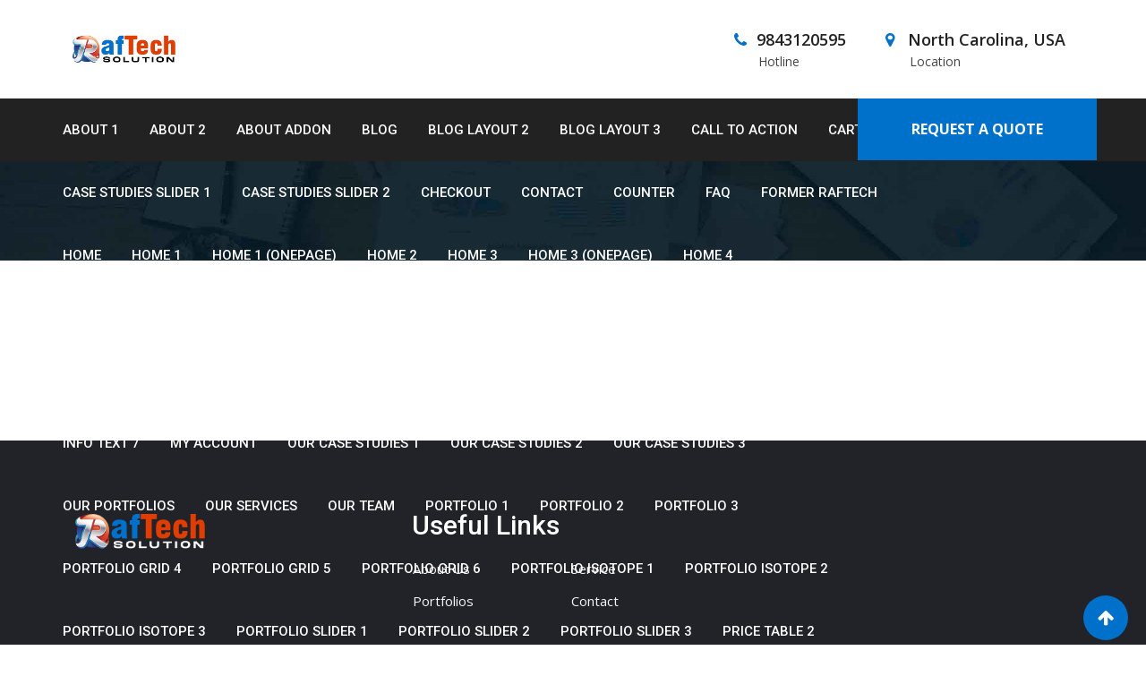

--- FILE ---
content_type: text/html; charset=UTF-8
request_url: https://raftech.net/blog-layout-2/
body_size: 23627
content:
<!doctype html>
<html lang="en-US">
<head>
	<meta charset="UTF-8">
	<meta name="viewport" content="width=device-width, initial-scale=1.0">
	<link rel="profile" href="https://gmpg.org/xfn/11">
					<script>document.documentElement.className = document.documentElement.className + ' yes-js js_active js'</script>
			<title>Blog Layout 2 &#8211; Computer repair | IT Support | Tech Solutions</title>
<meta name='robots' content='max-image-preview:large' />
	<style>img:is([sizes="auto" i], [sizes^="auto," i]) { contain-intrinsic-size: 3000px 1500px }</style>
	<noscript><style>#preloader{display:none;}</style></noscript><link rel='dns-prefetch' href='//fonts.googleapis.com' />
<link rel='preconnect' href='https://fonts.gstatic.com' crossorigin />
<link rel="alternate" type="application/rss+xml" title="Computer repair | IT Support | Tech Solutions &raquo; Feed" href="https://raftech.net/feed/" />
<link rel="alternate" type="application/rss+xml" title="Computer repair | IT Support | Tech Solutions &raquo; Comments Feed" href="https://raftech.net/comments/feed/" />
<script type="text/javascript">
/* <![CDATA[ */
window._wpemojiSettings = {"baseUrl":"https:\/\/s.w.org\/images\/core\/emoji\/16.0.1\/72x72\/","ext":".png","svgUrl":"https:\/\/s.w.org\/images\/core\/emoji\/16.0.1\/svg\/","svgExt":".svg","source":{"concatemoji":"https:\/\/raftech.net\/wp-includes\/js\/wp-emoji-release.min.js?ver=6.8.3"}};
/*! This file is auto-generated */
!function(s,n){var o,i,e;function c(e){try{var t={supportTests:e,timestamp:(new Date).valueOf()};sessionStorage.setItem(o,JSON.stringify(t))}catch(e){}}function p(e,t,n){e.clearRect(0,0,e.canvas.width,e.canvas.height),e.fillText(t,0,0);var t=new Uint32Array(e.getImageData(0,0,e.canvas.width,e.canvas.height).data),a=(e.clearRect(0,0,e.canvas.width,e.canvas.height),e.fillText(n,0,0),new Uint32Array(e.getImageData(0,0,e.canvas.width,e.canvas.height).data));return t.every(function(e,t){return e===a[t]})}function u(e,t){e.clearRect(0,0,e.canvas.width,e.canvas.height),e.fillText(t,0,0);for(var n=e.getImageData(16,16,1,1),a=0;a<n.data.length;a++)if(0!==n.data[a])return!1;return!0}function f(e,t,n,a){switch(t){case"flag":return n(e,"\ud83c\udff3\ufe0f\u200d\u26a7\ufe0f","\ud83c\udff3\ufe0f\u200b\u26a7\ufe0f")?!1:!n(e,"\ud83c\udde8\ud83c\uddf6","\ud83c\udde8\u200b\ud83c\uddf6")&&!n(e,"\ud83c\udff4\udb40\udc67\udb40\udc62\udb40\udc65\udb40\udc6e\udb40\udc67\udb40\udc7f","\ud83c\udff4\u200b\udb40\udc67\u200b\udb40\udc62\u200b\udb40\udc65\u200b\udb40\udc6e\u200b\udb40\udc67\u200b\udb40\udc7f");case"emoji":return!a(e,"\ud83e\udedf")}return!1}function g(e,t,n,a){var r="undefined"!=typeof WorkerGlobalScope&&self instanceof WorkerGlobalScope?new OffscreenCanvas(300,150):s.createElement("canvas"),o=r.getContext("2d",{willReadFrequently:!0}),i=(o.textBaseline="top",o.font="600 32px Arial",{});return e.forEach(function(e){i[e]=t(o,e,n,a)}),i}function t(e){var t=s.createElement("script");t.src=e,t.defer=!0,s.head.appendChild(t)}"undefined"!=typeof Promise&&(o="wpEmojiSettingsSupports",i=["flag","emoji"],n.supports={everything:!0,everythingExceptFlag:!0},e=new Promise(function(e){s.addEventListener("DOMContentLoaded",e,{once:!0})}),new Promise(function(t){var n=function(){try{var e=JSON.parse(sessionStorage.getItem(o));if("object"==typeof e&&"number"==typeof e.timestamp&&(new Date).valueOf()<e.timestamp+604800&&"object"==typeof e.supportTests)return e.supportTests}catch(e){}return null}();if(!n){if("undefined"!=typeof Worker&&"undefined"!=typeof OffscreenCanvas&&"undefined"!=typeof URL&&URL.createObjectURL&&"undefined"!=typeof Blob)try{var e="postMessage("+g.toString()+"("+[JSON.stringify(i),f.toString(),p.toString(),u.toString()].join(",")+"));",a=new Blob([e],{type:"text/javascript"}),r=new Worker(URL.createObjectURL(a),{name:"wpTestEmojiSupports"});return void(r.onmessage=function(e){c(n=e.data),r.terminate(),t(n)})}catch(e){}c(n=g(i,f,p,u))}t(n)}).then(function(e){for(var t in e)n.supports[t]=e[t],n.supports.everything=n.supports.everything&&n.supports[t],"flag"!==t&&(n.supports.everythingExceptFlag=n.supports.everythingExceptFlag&&n.supports[t]);n.supports.everythingExceptFlag=n.supports.everythingExceptFlag&&!n.supports.flag,n.DOMReady=!1,n.readyCallback=function(){n.DOMReady=!0}}).then(function(){return e}).then(function(){var e;n.supports.everything||(n.readyCallback(),(e=n.source||{}).concatemoji?t(e.concatemoji):e.wpemoji&&e.twemoji&&(t(e.twemoji),t(e.wpemoji)))}))}((window,document),window._wpemojiSettings);
/* ]]> */
</script>
<style id='wp-emoji-styles-inline-css' type='text/css'>

	img.wp-smiley, img.emoji {
		display: inline !important;
		border: none !important;
		box-shadow: none !important;
		height: 1em !important;
		width: 1em !important;
		margin: 0 0.07em !important;
		vertical-align: -0.1em !important;
		background: none !important;
		padding: 0 !important;
	}
</style>
<link rel='stylesheet' id='wp-block-library-css' href='https://raftech.net/wp-includes/css/dist/block-library/style.min.css?ver=6.8.3' type='text/css' media='all' />
<style id='wp-block-library-theme-inline-css' type='text/css'>
.wp-block-audio :where(figcaption){color:#555;font-size:13px;text-align:center}.is-dark-theme .wp-block-audio :where(figcaption){color:#ffffffa6}.wp-block-audio{margin:0 0 1em}.wp-block-code{border:1px solid #ccc;border-radius:4px;font-family:Menlo,Consolas,monaco,monospace;padding:.8em 1em}.wp-block-embed :where(figcaption){color:#555;font-size:13px;text-align:center}.is-dark-theme .wp-block-embed :where(figcaption){color:#ffffffa6}.wp-block-embed{margin:0 0 1em}.blocks-gallery-caption{color:#555;font-size:13px;text-align:center}.is-dark-theme .blocks-gallery-caption{color:#ffffffa6}:root :where(.wp-block-image figcaption){color:#555;font-size:13px;text-align:center}.is-dark-theme :root :where(.wp-block-image figcaption){color:#ffffffa6}.wp-block-image{margin:0 0 1em}.wp-block-pullquote{border-bottom:4px solid;border-top:4px solid;color:currentColor;margin-bottom:1.75em}.wp-block-pullquote cite,.wp-block-pullquote footer,.wp-block-pullquote__citation{color:currentColor;font-size:.8125em;font-style:normal;text-transform:uppercase}.wp-block-quote{border-left:.25em solid;margin:0 0 1.75em;padding-left:1em}.wp-block-quote cite,.wp-block-quote footer{color:currentColor;font-size:.8125em;font-style:normal;position:relative}.wp-block-quote:where(.has-text-align-right){border-left:none;border-right:.25em solid;padding-left:0;padding-right:1em}.wp-block-quote:where(.has-text-align-center){border:none;padding-left:0}.wp-block-quote.is-large,.wp-block-quote.is-style-large,.wp-block-quote:where(.is-style-plain){border:none}.wp-block-search .wp-block-search__label{font-weight:700}.wp-block-search__button{border:1px solid #ccc;padding:.375em .625em}:where(.wp-block-group.has-background){padding:1.25em 2.375em}.wp-block-separator.has-css-opacity{opacity:.4}.wp-block-separator{border:none;border-bottom:2px solid;margin-left:auto;margin-right:auto}.wp-block-separator.has-alpha-channel-opacity{opacity:1}.wp-block-separator:not(.is-style-wide):not(.is-style-dots){width:100px}.wp-block-separator.has-background:not(.is-style-dots){border-bottom:none;height:1px}.wp-block-separator.has-background:not(.is-style-wide):not(.is-style-dots){height:2px}.wp-block-table{margin:0 0 1em}.wp-block-table td,.wp-block-table th{word-break:normal}.wp-block-table :where(figcaption){color:#555;font-size:13px;text-align:center}.is-dark-theme .wp-block-table :where(figcaption){color:#ffffffa6}.wp-block-video :where(figcaption){color:#555;font-size:13px;text-align:center}.is-dark-theme .wp-block-video :where(figcaption){color:#ffffffa6}.wp-block-video{margin:0 0 1em}:root :where(.wp-block-template-part.has-background){margin-bottom:0;margin-top:0;padding:1.25em 2.375em}
</style>
<style id='classic-theme-styles-inline-css' type='text/css'>
/*! This file is auto-generated */
.wp-block-button__link{color:#fff;background-color:#32373c;border-radius:9999px;box-shadow:none;text-decoration:none;padding:calc(.667em + 2px) calc(1.333em + 2px);font-size:1.125em}.wp-block-file__button{background:#32373c;color:#fff;text-decoration:none}
</style>
<link rel='stylesheet' id='jquery-selectBox-css' href='https://raftech.net/wp-content/plugins/yith-woocommerce-wishlist/assets/css/jquery.selectBox.css?ver=1.2.0' type='text/css' media='all' />
<link rel='stylesheet' id='woocommerce_prettyPhoto_css-css' href='//raftech.net/wp-content/plugins/woocommerce/assets/css/prettyPhoto.css?ver=3.1.6' type='text/css' media='all' />
<link rel='stylesheet' id='yith-wcwl-main-css' href='https://raftech.net/wp-content/plugins/yith-woocommerce-wishlist/assets/css/style.css?ver=4.9.0' type='text/css' media='all' />
<style id='yith-wcwl-main-inline-css' type='text/css'>
 :root { --rounded-corners-radius: 16px; --add-to-cart-rounded-corners-radius: 16px; --feedback-duration: 3s } 
 :root { --rounded-corners-radius: 16px; --add-to-cart-rounded-corners-radius: 16px; --feedback-duration: 3s } 
</style>
<style id='global-styles-inline-css' type='text/css'>
:root{--wp--preset--aspect-ratio--square: 1;--wp--preset--aspect-ratio--4-3: 4/3;--wp--preset--aspect-ratio--3-4: 3/4;--wp--preset--aspect-ratio--3-2: 3/2;--wp--preset--aspect-ratio--2-3: 2/3;--wp--preset--aspect-ratio--16-9: 16/9;--wp--preset--aspect-ratio--9-16: 9/16;--wp--preset--color--black: #000000;--wp--preset--color--cyan-bluish-gray: #abb8c3;--wp--preset--color--white: #ffffff;--wp--preset--color--pale-pink: #f78da7;--wp--preset--color--vivid-red: #cf2e2e;--wp--preset--color--luminous-vivid-orange: #ff6900;--wp--preset--color--luminous-vivid-amber: #fcb900;--wp--preset--color--light-green-cyan: #7bdcb5;--wp--preset--color--vivid-green-cyan: #00d084;--wp--preset--color--pale-cyan-blue: #8ed1fc;--wp--preset--color--vivid-cyan-blue: #0693e3;--wp--preset--color--vivid-purple: #9b51e0;--wp--preset--color--strong-magenta: #a156b4;--wp--preset--color--light-grayish-magenta: #d0a5db;--wp--preset--color--very-light-gray: #eee;--wp--preset--color--very-dark-gray: #444;--wp--preset--gradient--vivid-cyan-blue-to-vivid-purple: linear-gradient(135deg,rgba(6,147,227,1) 0%,rgb(155,81,224) 100%);--wp--preset--gradient--light-green-cyan-to-vivid-green-cyan: linear-gradient(135deg,rgb(122,220,180) 0%,rgb(0,208,130) 100%);--wp--preset--gradient--luminous-vivid-amber-to-luminous-vivid-orange: linear-gradient(135deg,rgba(252,185,0,1) 0%,rgba(255,105,0,1) 100%);--wp--preset--gradient--luminous-vivid-orange-to-vivid-red: linear-gradient(135deg,rgba(255,105,0,1) 0%,rgb(207,46,46) 100%);--wp--preset--gradient--very-light-gray-to-cyan-bluish-gray: linear-gradient(135deg,rgb(238,238,238) 0%,rgb(169,184,195) 100%);--wp--preset--gradient--cool-to-warm-spectrum: linear-gradient(135deg,rgb(74,234,220) 0%,rgb(151,120,209) 20%,rgb(207,42,186) 40%,rgb(238,44,130) 60%,rgb(251,105,98) 80%,rgb(254,248,76) 100%);--wp--preset--gradient--blush-light-purple: linear-gradient(135deg,rgb(255,206,236) 0%,rgb(152,150,240) 100%);--wp--preset--gradient--blush-bordeaux: linear-gradient(135deg,rgb(254,205,165) 0%,rgb(254,45,45) 50%,rgb(107,0,62) 100%);--wp--preset--gradient--luminous-dusk: linear-gradient(135deg,rgb(255,203,112) 0%,rgb(199,81,192) 50%,rgb(65,88,208) 100%);--wp--preset--gradient--pale-ocean: linear-gradient(135deg,rgb(255,245,203) 0%,rgb(182,227,212) 50%,rgb(51,167,181) 100%);--wp--preset--gradient--electric-grass: linear-gradient(135deg,rgb(202,248,128) 0%,rgb(113,206,126) 100%);--wp--preset--gradient--midnight: linear-gradient(135deg,rgb(2,3,129) 0%,rgb(40,116,252) 100%);--wp--preset--font-size--small: 12px;--wp--preset--font-size--medium: 20px;--wp--preset--font-size--large: 36px;--wp--preset--font-size--x-large: 42px;--wp--preset--font-size--normal: 16px;--wp--preset--font-size--huge: 50px;--wp--preset--spacing--20: 0.44rem;--wp--preset--spacing--30: 0.67rem;--wp--preset--spacing--40: 1rem;--wp--preset--spacing--50: 1.5rem;--wp--preset--spacing--60: 2.25rem;--wp--preset--spacing--70: 3.38rem;--wp--preset--spacing--80: 5.06rem;--wp--preset--shadow--natural: 6px 6px 9px rgba(0, 0, 0, 0.2);--wp--preset--shadow--deep: 12px 12px 50px rgba(0, 0, 0, 0.4);--wp--preset--shadow--sharp: 6px 6px 0px rgba(0, 0, 0, 0.2);--wp--preset--shadow--outlined: 6px 6px 0px -3px rgba(255, 255, 255, 1), 6px 6px rgba(0, 0, 0, 1);--wp--preset--shadow--crisp: 6px 6px 0px rgba(0, 0, 0, 1);}:where(.is-layout-flex){gap: 0.5em;}:where(.is-layout-grid){gap: 0.5em;}body .is-layout-flex{display: flex;}.is-layout-flex{flex-wrap: wrap;align-items: center;}.is-layout-flex > :is(*, div){margin: 0;}body .is-layout-grid{display: grid;}.is-layout-grid > :is(*, div){margin: 0;}:where(.wp-block-columns.is-layout-flex){gap: 2em;}:where(.wp-block-columns.is-layout-grid){gap: 2em;}:where(.wp-block-post-template.is-layout-flex){gap: 1.25em;}:where(.wp-block-post-template.is-layout-grid){gap: 1.25em;}.has-black-color{color: var(--wp--preset--color--black) !important;}.has-cyan-bluish-gray-color{color: var(--wp--preset--color--cyan-bluish-gray) !important;}.has-white-color{color: var(--wp--preset--color--white) !important;}.has-pale-pink-color{color: var(--wp--preset--color--pale-pink) !important;}.has-vivid-red-color{color: var(--wp--preset--color--vivid-red) !important;}.has-luminous-vivid-orange-color{color: var(--wp--preset--color--luminous-vivid-orange) !important;}.has-luminous-vivid-amber-color{color: var(--wp--preset--color--luminous-vivid-amber) !important;}.has-light-green-cyan-color{color: var(--wp--preset--color--light-green-cyan) !important;}.has-vivid-green-cyan-color{color: var(--wp--preset--color--vivid-green-cyan) !important;}.has-pale-cyan-blue-color{color: var(--wp--preset--color--pale-cyan-blue) !important;}.has-vivid-cyan-blue-color{color: var(--wp--preset--color--vivid-cyan-blue) !important;}.has-vivid-purple-color{color: var(--wp--preset--color--vivid-purple) !important;}.has-black-background-color{background-color: var(--wp--preset--color--black) !important;}.has-cyan-bluish-gray-background-color{background-color: var(--wp--preset--color--cyan-bluish-gray) !important;}.has-white-background-color{background-color: var(--wp--preset--color--white) !important;}.has-pale-pink-background-color{background-color: var(--wp--preset--color--pale-pink) !important;}.has-vivid-red-background-color{background-color: var(--wp--preset--color--vivid-red) !important;}.has-luminous-vivid-orange-background-color{background-color: var(--wp--preset--color--luminous-vivid-orange) !important;}.has-luminous-vivid-amber-background-color{background-color: var(--wp--preset--color--luminous-vivid-amber) !important;}.has-light-green-cyan-background-color{background-color: var(--wp--preset--color--light-green-cyan) !important;}.has-vivid-green-cyan-background-color{background-color: var(--wp--preset--color--vivid-green-cyan) !important;}.has-pale-cyan-blue-background-color{background-color: var(--wp--preset--color--pale-cyan-blue) !important;}.has-vivid-cyan-blue-background-color{background-color: var(--wp--preset--color--vivid-cyan-blue) !important;}.has-vivid-purple-background-color{background-color: var(--wp--preset--color--vivid-purple) !important;}.has-black-border-color{border-color: var(--wp--preset--color--black) !important;}.has-cyan-bluish-gray-border-color{border-color: var(--wp--preset--color--cyan-bluish-gray) !important;}.has-white-border-color{border-color: var(--wp--preset--color--white) !important;}.has-pale-pink-border-color{border-color: var(--wp--preset--color--pale-pink) !important;}.has-vivid-red-border-color{border-color: var(--wp--preset--color--vivid-red) !important;}.has-luminous-vivid-orange-border-color{border-color: var(--wp--preset--color--luminous-vivid-orange) !important;}.has-luminous-vivid-amber-border-color{border-color: var(--wp--preset--color--luminous-vivid-amber) !important;}.has-light-green-cyan-border-color{border-color: var(--wp--preset--color--light-green-cyan) !important;}.has-vivid-green-cyan-border-color{border-color: var(--wp--preset--color--vivid-green-cyan) !important;}.has-pale-cyan-blue-border-color{border-color: var(--wp--preset--color--pale-cyan-blue) !important;}.has-vivid-cyan-blue-border-color{border-color: var(--wp--preset--color--vivid-cyan-blue) !important;}.has-vivid-purple-border-color{border-color: var(--wp--preset--color--vivid-purple) !important;}.has-vivid-cyan-blue-to-vivid-purple-gradient-background{background: var(--wp--preset--gradient--vivid-cyan-blue-to-vivid-purple) !important;}.has-light-green-cyan-to-vivid-green-cyan-gradient-background{background: var(--wp--preset--gradient--light-green-cyan-to-vivid-green-cyan) !important;}.has-luminous-vivid-amber-to-luminous-vivid-orange-gradient-background{background: var(--wp--preset--gradient--luminous-vivid-amber-to-luminous-vivid-orange) !important;}.has-luminous-vivid-orange-to-vivid-red-gradient-background{background: var(--wp--preset--gradient--luminous-vivid-orange-to-vivid-red) !important;}.has-very-light-gray-to-cyan-bluish-gray-gradient-background{background: var(--wp--preset--gradient--very-light-gray-to-cyan-bluish-gray) !important;}.has-cool-to-warm-spectrum-gradient-background{background: var(--wp--preset--gradient--cool-to-warm-spectrum) !important;}.has-blush-light-purple-gradient-background{background: var(--wp--preset--gradient--blush-light-purple) !important;}.has-blush-bordeaux-gradient-background{background: var(--wp--preset--gradient--blush-bordeaux) !important;}.has-luminous-dusk-gradient-background{background: var(--wp--preset--gradient--luminous-dusk) !important;}.has-pale-ocean-gradient-background{background: var(--wp--preset--gradient--pale-ocean) !important;}.has-electric-grass-gradient-background{background: var(--wp--preset--gradient--electric-grass) !important;}.has-midnight-gradient-background{background: var(--wp--preset--gradient--midnight) !important;}.has-small-font-size{font-size: var(--wp--preset--font-size--small) !important;}.has-medium-font-size{font-size: var(--wp--preset--font-size--medium) !important;}.has-large-font-size{font-size: var(--wp--preset--font-size--large) !important;}.has-x-large-font-size{font-size: var(--wp--preset--font-size--x-large) !important;}
:where(.wp-block-post-template.is-layout-flex){gap: 1.25em;}:where(.wp-block-post-template.is-layout-grid){gap: 1.25em;}
:where(.wp-block-columns.is-layout-flex){gap: 2em;}:where(.wp-block-columns.is-layout-grid){gap: 2em;}
:root :where(.wp-block-pullquote){font-size: 1.5em;line-height: 1.6;}
</style>
<link rel='stylesheet' id='contact-form-7-css' href='https://raftech.net/wp-content/plugins/contact-form-7/includes/css/styles.css?ver=6.1.2' type='text/css' media='all' />
<link rel='stylesheet' id='woocommerce-layout-css' href='https://raftech.net/wp-content/plugins/woocommerce/assets/css/woocommerce-layout.css?ver=10.2.2' type='text/css' media='all' />
<link rel='stylesheet' id='woocommerce-smallscreen-css' href='https://raftech.net/wp-content/plugins/woocommerce/assets/css/woocommerce-smallscreen.css?ver=10.2.2' type='text/css' media='only screen and (max-width: 767px)' />
<link rel='stylesheet' id='woocommerce-general-css' href='https://raftech.net/wp-content/plugins/woocommerce/assets/css/woocommerce.css?ver=10.2.2' type='text/css' media='all' />
<style id='woocommerce-inline-inline-css' type='text/css'>
.woocommerce form .form-row .required { visibility: visible; }
</style>
<link rel='stylesheet' id='rt-wls-css' href='https://raftech.net/wp-content/plugins/wp-logo-showcase/assets/css/wplogoshowcase.css?ver=2.5.8' type='text/css' media='all' />
<link rel='stylesheet' id='yith-quick-view-css' href='https://raftech.net/wp-content/plugins/yith-woocommerce-quick-view/assets/css/yith-quick-view.css?ver=2.8.0' type='text/css' media='all' />
<style id='yith-quick-view-inline-css' type='text/css'>

				#yith-quick-view-modal .yith-quick-view-overlay{background:rgba( 0, 0, 0, 0.8)}
				#yith-quick-view-modal .yith-wcqv-main{background:#ffffff;}
				#yith-quick-view-close{color:#cdcdcd;}
				#yith-quick-view-close:hover{color:#ff0000;}
</style>
<link rel='stylesheet' id='brands-styles-css' href='https://raftech.net/wp-content/plugins/woocommerce/assets/css/brands.css?ver=10.2.2' type='text/css' media='all' />
<link rel='stylesheet' id='owl-carousel-css' href='https://raftech.net/wp-content/themes/financepro/assets/css/owl.carousel.min.css?ver=1.8.6' type='text/css' media='all' />
<link rel='stylesheet' id='owl-theme-default-css' href='https://raftech.net/wp-content/themes/financepro/assets/css/owl.theme.default.min.css?ver=1.8.6' type='text/css' media='all' />
<link rel='stylesheet' id='financepro-gfonts-css' href='//fonts.googleapis.com/css?family=Open+Sans%3A400%2C600%2C700%7CRoboto%3A400%2C500%2C700&#038;ver=1.8.6' type='text/css' media='all' />
<link rel='stylesheet' id='bootstrap-css' href='https://raftech.net/wp-content/themes/financepro/assets/css/bootstrap.min.css?ver=1.8.6' type='text/css' media='all' />
<link rel='stylesheet' id='font-awesome-css' href='https://raftech.net/wp-content/themes/financepro/assets/css/font-awesome.min.css?ver=1.8.6' type='text/css' media='all' />
<style id='font-awesome-inline-css' type='text/css'>
[data-font="FontAwesome"]:before {font-family: 'FontAwesome' !important;content: attr(data-icon) !important;speak: none !important;font-weight: normal !important;font-variant: normal !important;text-transform: none !important;line-height: 1 !important;font-style: normal !important;-webkit-font-smoothing: antialiased !important;-moz-osx-font-smoothing: grayscale !important;}
</style>
<link rel='stylesheet' id='financepro-default-css' href='https://raftech.net/wp-content/themes/financepro/assets/css/default.css?ver=1.8.6' type='text/css' media='all' />
<link rel='stylesheet' id='financepro-vc-css' href='https://raftech.net/wp-content/themes/financepro/assets/css/vc.css?ver=1.8.6' type='text/css' media='all' />
<link rel='stylesheet' id='financepro-style-css' href='https://raftech.net/wp-content/themes/financepro/assets/css/style.css?ver=1.8.6' type='text/css' media='all' />
<style id='financepro-style-inline-css' type='text/css'>
	.entry-banner {
					background: url(https://raftech.net/wp-content/themes/financepro/assets/img/banner.jpg) no-repeat scroll center center / cover;
			}
	.content-area {
		padding-top: 100px;
		padding-bottom: 100px;
	}
	
</style>
<link rel="preload" as="style" href="https://fonts.googleapis.com/css?family=Roboto:500,400%7COpen%20Sans:400&#038;display=swap&#038;ver=1749324171" /><link rel="stylesheet" href="https://fonts.googleapis.com/css?family=Roboto:500,400%7COpen%20Sans:400&#038;display=swap&#038;ver=1749324171" media="print" onload="this.media='all'"><noscript><link rel="stylesheet" href="https://fonts.googleapis.com/css?family=Roboto:500,400%7COpen%20Sans:400&#038;display=swap&#038;ver=1749324171" /></noscript><style id='financepro-dynamic-inline-css' type='text/css'>

.financepro-primary-color {
	color: #0071ca;
}
.financepro-primary-bgcolor {
	background-color: #0071ca;
}

#tophead .tophead-contact .fa,
#tophead .tophead-address .fa,
#tophead .tophead-social li a:hover {
	color: #0071ca;
}
#tophead {
    background-color: #222222;
}
#tophead,
#tophead a,
#tophead .tophead-social li a {
    color: #ccc;
}
.trheader #tophead,
.trheader #tophead a,
.trheader #tophead .tophead-social li a {
	color: #efefef;
}
.site-header .main-navigation ul li a {
	font-family: Roboto, sans-serif;
	font-size : 15px;
	font-weight : 500;
	line-height : 24px;
	color: #222222;
	text-transform : uppercase;
	font-style: normal;
}
.site-header .main-navigation ul.menu > li > a:hover,
.site-header .main-navigation ul.menu > li.current-menu-item > a,
.site-header .main-navigation ul.menu > li.current > a {
	color: #222222;
}
.site-header .main-navigation ul li a.active {
	color: #0071ca !important;
}
.bottomBorder {
  border-bottom: 2px solid #0071ca;
}
.site-header .main-navigation ul li ul li {
	background-color: #0071ca;
}
.site-header .main-navigation ul li ul li:hover {
	background-color: #e03d02;
}
.site-header .main-navigation ul li ul li a {
	font-family: Roboto, sans-serif;
	font-size : 15px;
	font-weight : 400;
	line-height : 21px;
	color: #ffffff;
	text-transform : inherit;
	font-style: normal;
}
.site-header .main-navigation ul li ul li:hover > a {
	color: #ffffff;
}

.stick .site-header {
	border-color: #0071ca}

.site-header .main-navigation ul li.mega-menu > ul.sub-menu {
	background-color: #0071ca}
.site-header .main-navigation ul li.mega-menu ul.sub-menu li a {
	color: #ffffff}
.site-header .main-navigation ul li.mega-menu ul.sub-menu li a:hover {
	background-color: #e03d02;
	color: #ffffff;
}

.mean-container a.meanmenu-reveal,
.mean-container .mean-nav ul li a.mean-expand {
	color: #222222;
}
.mean-container a.meanmenu-reveal span {
	background-color: #222222;
}
.mean-container .mean-bar {
	border-color: #222222;
}
.mean-container .mean-nav ul li a {
	font-family: Roboto, sans-serif;
	font-size : 14px;
	font-weight : 400;
	line-height : 21px;
	color: #222222;
	text-transform : uppercase;
	font-style: normal;
}
.mean-container .mean-nav ul li a:hover,
.mean-container .mean-nav > ul > li.current-menu-item > a {
	color: #222222;
}

.header-icon-area .cart-icon-area .cart-icon-num {
	background-color: #222222;
}
.additional-menu-area a.side-menu-trigger:hover,
.trheader.non-stick .additional-menu-area a.side-menu-trigger:hover {
	color: #222222;
}
.site-header .search-box .search-text {
	border-color: #222222;
}

.header-style-3 .header-contact .fa,
.header-style-3 .header-social li a:hover,
.header-style-3.trheader .header-social li a:hover {
	color: #222222;
}
.header-style-3.trheader .header-contact li a,
.header-style-3.trheader .header-social li a {
	color: #fff;
}

.header-style-4 .header-contact .fa,
.header-style-4 .header-social li a:hover,
.header-style-4.trheader .header-social li a:hover {
	color: #222222;
}
.header-style-4.trheader .header-contact li a,
.header-style-4.trheader .header-social li a {
	color: #fff;
}

.header-style-5 .header-menu-btn {
  background-color: #0071ca;
}
.trheader.non-stick.header-style-5 .header-menu-btn {
  color: #fff;
}
.header-style-6 .header-address li i,
.header-style-6 .site-header .main-navigation .nav-area .header-cta a:hover {
  color: #0071ca;
}
.header-style-6 .site-header .main-navigation .nav-area {
  background-color: #0071ca;
}
.header-style-6.stick .site-header::before {
  background-color: #0071ca;
}
.header-style-7 .site-header .menu-7 .main-navigation .nav-area .header-cta a {
  background: #0071ca;
}
.header-style-7 .header-address li i {
  color: #0071ca;
}
.header-style-6.non-stickh .header-area:before {
  background: #0071ca;
}
.header-style-6 .h6-fixed:before {
	background: #0071ca;
}
.entry-banner .entry-banner-content h1 {
	color: #ffffff;
}
.breadcrumb-area .entry-breadcrumb span a {
	color: #f8f8f8;
}
.breadcrumb-area .entry-breadcrumb span a:hover {
	color: #51a7a8;
}
.breadcrumb-area .entry-breadcrumb {
	color: #c6c6c6;
}
.breadcrumb-area .entry-breadcrumb > span:last-child {
	color: #51a7a8;
}

.scrollToTop {
	background-color: #0071ca;
}
.footer-top-area {
	background-color: #222229;
}
.footer-top-area .widget h3 {
	color: #ffffff;
}
.footer-top-area .widget {
	color: #f5f5f5;
}
.footer-top-area a:link,
.footer-top-area a:visited {
	color: #f5f5f5;
}
.footer-top-area a:hover,
.footer-top-area a:active {
	color: #e03d02;
}
.footer-bottom-area {
	background-color: #1c1c21;
}
.footer-bottom-area .footer-bottom-left {
	color: #b1b1b1;
}

.search-form .input.search-submit {
	background-color: #0071ca;
	border-color: #0071ca;
}
.search-form .input.search-submit a:hover {
	color: #0071ca;
}
.search-no-results .custom-search-input .btn{
	 background-color: #0071ca;
}
.widget ul li a:hover {
	color: #0071ca;
}
.sidebar-widget-area .widget h3.widgettitle:after {
	background-color: #0071ca;
}
.sidebar-widget-area .widget_tag_cloud a {
	color: #222222;
}
.sidebar-widget-area .widget_tag_cloud a:hover {
	background-color: #0071ca;
}
.sidebar-widget-area .widget h3.widgettitle:after {
  background: #0071ca;
}
.sidebar-widget-area .widget .rt-slider-sidebar .rt-single-slide .testimo-info .testimo-title h3 {
  color: #0071ca;
}
.sidebar-widget-area .widget ul li a:before {
  color: #0071ca;
}
.sidebar-widget-area .widget ul li a:hover {
  color: #0071ca;
}
.sidebar-widget-area .widget ul li.active a {
  color: #0071ca;
}
.sidebar-widget-area .widget ul li.active a:before {
  color: #0071ca;
}
.sidebar-widget-area .widget_tag_cloud a {
  color: #222222;
  border: 1px solid #222222;
}
.sidebar-widget-area .widget_tag_cloud a:hover {
  background-color: #222222;
}
.sidebar-widget-area .widget_search form button {
  background: #0071ca;
}
.single-fin_case .sidebar-widget-area .custom-widget .menu li a:before,
.single-fin_service .sidebar-widget-area .custom-widget .menu li a:before {
  color: #0071ca;
}
.single-fin_case .sidebar-widget-area .custom-widget .menu li a:hover,
.single-fin_service .sidebar-widget-area .custom-widget .menu li a:hover {
  background: #0071ca;
}
.single-fin_case .sidebar-widget-area .custom-widget .menu li.active a,
.single-fin_service .sidebar-widget-area .custom-widget .menu li.active a {
  background: #0071ca;
}
.single-fin_case .sidebar-widget-area .custom-widget .menu li.current-menu-item a,
.single-fin_service .sidebar-widget-area .custom-widget .menu li.current-menu-item a {
	background: #0071ca;
}
.footer-top-area .search-form input.search-submit {
	color: #0071ca;
}
.footer-top-area ul li:before {
	color: #222222;
}
.footer-top-area ul li a:before {
	color: #0071ca;
}
.footer-top-area .rt_footer_social_widget .footer-social li a {
  color: #0071ca;
}
.footer-top-area .search-form input.search-submit {
  color: #0071ca;
}
.footer-top-area ul li a:before {
  color: #0071ca;
}
.footer-top-area .stylish-input-group .input-group-addon button {
  background: #0071ca;
}
.footer-top-area .search-form button {
	background-color: #0071ca;
}

body {
	font-family: Open Sans, sans-serif;;
	font-size: 15px;
	line-height: 26px;
	font-weight: 400;
}
h1 {
	font-family: Roboto;
	font-size: 40px;
	line-height: 44px;
	font-weight: 500;
}
h2 {
	font-family: Roboto, sans-serif;;
	font-size: 28px;
	line-height: 31px;
	font-weight: 500;
}
h3 {
	font-family: Roboto, sans-serif;;
	font-size: 22px;
	line-height: 30px;
	font-weight: 500;
}
h4 {
	font-family: Roboto, sans-serif;;
	font-size: 16px;
	line-height: 18px;
	font-weight: 500;
}
h5 {
	font-family: Roboto, sans-serif;;
	font-size: 14px;
	line-height: 16px;
	font-weight: 500;
}
h6 {
	font-family: Roboto, sans-serif;;
	font-size: 12px;
	line-height: 14px;
	font-weight: 500;
}

a:link,
a:visited,
.entry-footer .about-author .media-body .author-title,
.entry-title h1 a{
	color: #0071ca;
}
.entry-content a {
    color:#0071ca;
}
.entry-footer .tags a:hover,
.entry-title h1 a:hover {
	color: #222222;
}
.comments-area .main-comments .replay-area a,
#respond form .btn-send,
.blog-style-2 .readmore-btn {
	background-color: #0071ca;
}
.comments-area .main-comments .replay-area a:hover,
#respond form .btn-send:hover,
.blog-style-2 .readmore-btn:hover {
	background-color: #0071ca;
	opacity: 0.8;	
	color: #ffffff;
}
blockquote p:before{	
	color: #0071ca;
}
.error-page-area {
    background-color: #0071ca;
}
.error-page-area .error-page,
.error-page-area .error-page h3 {
	color: #ffffff;
}

.comments-area h3:before{
	background: #222222;
}
#respond form .btn-send:hover {
  color: #ffffff;
}
.item-comments .item-comments-list ul.comments-list li .comment-reply {
  background-color: #0071ca;
}
.item-comments .item-comments-form .comments-form .form-group .form-control {
  background-color: #222222;
}
.rdtheme-button-1 {
	color: #0071ca;	
}
.rdtheme-button-1:hover {
	background: #0071ca;
}
.rdtheme-button-2 {
	background: #0071ca;
}
.rdtheme-button-2:hover {
	color:#0071ca;
	background: #222222;
}
.entry-content .view-all-accent-btn,
.view-all-accent-btn {
	background: #0071ca;
}
.entry-content .view-all-accent-btn,
.view-all-accent-btn:hover {
	background: #222222;
	color: #0071ca;
}
.ghost-btn {
	border: 2px solid #222222;
}
.ghost-btn:hover {
	background: @secondaryColor;
	color: #0071ca;
}
.entry-content .pricetable-btn {
	background: #222222;
	border: 2px solid #222222;
}
.default-big-btn {
	background: #0071ca;
}
.default-big-btn:hover {
	background: #222222;
}
.entry-content .isotop-btn a {
	border: 1px solid #0071ca;	
}
.entry-content .isotop-btn a:hover {
	border: 1px solid #0071ca;
	background: #0071ca;
}
.entry-content .isotop-btn .current {
	border: 1px solid #0071ca;
	background: #0071ca;
}
.entry-header .entry-meta ul li i ,
.entry-header .entry-meta ul li a i:hover ,
.entry-footer ul.item-tags li a:hover,
.title-default-left,
.title-default-left a,
.entry-header .entry-meta ul li a:hover {
	color: #0071ca;
}
.title-bar-medium-left:before {
	background: #222222;
}

.blog-layout-1 .entry-header .entry-thumbnail-area .post-date1 {
  background: #0071ca;
}
.blog-layout-1 .entry-header .entry-content h3 a:hover {
  color: #0071ca;
}
.blog-layout-1 .entry-header .entry-content .rdtheme-button-7{
	border: 1px solid #0071ca;	
  	color: #0071ca;
}
.blog-layout-1 .entry-header .entry-content .rdtheme-button-7:hover{
	background: #0071ca;
}
.blog-layout-2 .entry-header .entry-content h3 a:hover ,
.blog-layout-2 .entry-header .entry-meta ul li i ,
.blog-layout-2 .entry-header .entry-meta ul li a:hover {
  color: #0071ca;
}
.blog-layout-3 .entry-header .entry-content h3 a:hover {
  color: #0071ca;
}
.blog-layout-3 .entry-header .entry-content .rdtheme-button-7{
	border: 1px solid #0071ca;	
    color: #0071ca;
}
.blog-layout-3 .entry-header .entry-content .rdtheme-button-7:hover{
	background: #0071ca;
}
.blog-layout-3 .entry-header .entry-meta ul li i {
  color: #0071ca;
}
.blog-layout-3 .entry-header .entry-meta ul li a:hover {
  color: #0071ca;
}
.pagination-area li.active a:hover,
.pagination-area ul li.active a,
.pagination-area ul li a:hover,
.pagination-area ul li span.current{
	background-color: #0071ca;
}
.cf7-quote-submit input {
  border: 2px solid #222222;
}
.cf7-quote-submit input:hover {
  background-color: #222222 !important;
}
.contact-form h2:after {
  background: #0071ca;
}
.contact-form legend {
  color: #222222;
}
.contact-form .wpcf7-submit.contact-submit {
  background: #0071ca;
}
.contact-form .wpcf7-submit.contact-submit:hover {
  background: #222222;
}
.case-single-detail .entry-meta ul li i ,
.case-single-detail .entry-meta ul li a:hover {
  color: #0071ca;
}
.rt-team-single .detail-image ul li i ,
.rt-team-single .detail-content .position:after {
  background: #0071ca;
}
.rt-team-single .detail-content ul.social-icons li a {
  color: #0071ca;
}
.rt-team-single .detail-content ul.social-icons li a:hover {
  background: #0071ca;
  border: 1px solid #0071ca;
}
.rt-request-call-one .request-form:before {
  background: #222222;
}
.rt-request-call-two .request-form .form-group.margin-bottom-none .default-big-btn:hover ,
.rt-request-call-three .request-form .form-group.margin-bottom-none .default-big-btn:hover {
  color: #0071ca;
}
.rt-request-call-one .request-form .form-group.margin-bottom-none .default-big-btn {
  background: #0071ca none repeat scroll 0 0;
}

.woocommerce .widget_price_filter .ui-slider .ui-slider-range,
.woocommerce .widget_price_filter .ui-slider .ui-slider-handle,
.rt-woo-nav .owl-custom-nav-title::after,
.rt-woo-nav .owl-custom-nav .owl-prev:hover,
.rt-woo-nav .owl-custom-nav .owl-next:hover,
.woocommerce ul.products li.product .onsale,
.woocommerce span.onsale,
.woocommerce a.added_to_cart,
.woocommerce div.product form.cart .button,
.woocommerce #respond input#submit,
.woocommerce a.button,
.woocommerce button.button,
.woocommerce input.button,
p.demo_store,
.woocommerce-message::before,
.woocommerce-info::before,
.woocommerce #respond input#submit.disabled:hover,
.woocommerce #respond input#submit:disabled:hover,
.woocommerce #respond input#submit[disabled]:disabled:hover,
.woocommerce a.button.disabled:hover,
.woocommerce a.button:disabled:hover,
.woocommerce a.button[disabled]:disabled:hover,
.woocommerce button.button.disabled:hover,
.woocommerce button.button:disabled:hover,
.woocommerce button.button[disabled]:disabled:hover,
.woocommerce input.button.disabled:hover,
.woocommerce input.button:disabled:hover,
.woocommerce input.button[disabled]:disabled:hover,
.woocommerce #respond input#submit.alt,
.woocommerce a.button.alt,
.woocommerce button.button.alt,
.woocommerce input.button.alt,
.woocommerce-account .woocommerce .woocommerce-MyAccount-navigation ul li a {
	background-color: #0071ca;
}

.woo-shop-top .view-mode ul li:first-child .fa,
.woo-shop-top .view-mode ul li:last-child .fa,
.woocommerce ul.products li.product h3 a:hover,
.woocommerce ul.products li.product .price,
.woocommerce .product-thumb-area .product-info ul li a:hover .fa,
.woocommerce div.product p.price,
.woocommerce div.product span.price,
.woocommerce div.product .product-meta a:hover,
.woocommerce div.product .woocommerce-tabs ul.tabs li.active a,
.woocommerce a.woocommerce-review-link:hover {
	color: #0071ca;
}

.woocommerce-message,
.woocommerce-info {
	border-color: #0071ca;
}

.woocommerce .product-thumb-area .overlay {
	background-color: rgba(0, 113, 202, 0.8);
}.section-title h2:after {
  background: #0071ca;
}
.entry-content .rdtheme-button-5:hover,
.rdtheme-button-5:hover {
  color: #0071ca;
}
.entry-content .rdtheme-button-6,
.rdtheme-button-6 {
  border: 2px solid #0071ca;
  color: #222222;
}
.entry-content .rdtheme-button-6:hover,
.rdtheme-button-6:hover {
  background: #0071ca;
}
.entry-content .rdtheme-button-7,
.rdtheme-button-7 {
  border: 2px solid #0071ca;
  color: #0071ca;
}
.entry-content .rdtheme-button-7:hover,
.rdtheme-button-7:hover {
  background: #0071ca;
}
.owl-theme .owl-controls .owl-prev {
  border: 1px solid #0071ca;
}
.owl-theme .owl-controls .owl-next {
  border: 1px solid #0071ca;
}
.rt-owl-nav-1 .owl-carousel .owl-nav .owl-prev {
  border: 1px solid #0071ca;
  color: #0071ca;
}
.rt-owl-nav-1 .owl-carousel .owl-nav .owl-prev:hover {
  background-color: #0071ca;
}
.rt-owl-nav-1 .owl-carousel .owl-nav .owl-next {
  border: 1px solid #0071ca;
  color: #0071ca;
}
.rt-owl-nav-1 .owl-carousel .owl-nav .owl-next:hover {
  background-color: #0071ca;
}
.rt-owl-nav-1 .owl-carousel .owl-dots .owl-dot span:hover span {
  background: #0071ca;
}
.rt-owl-nav-1 .owl-carousel .owl-dots .owl-dot.active span {
  background: #0071ca;
}
/*owl nav: top position*/
.rt-owl-nav-3 .owl-custom-nav .owl-prev {
  color: #0071ca;
  border: 1px solid #0071ca;
}
.rt-owl-nav-3 .owl-custom-nav .owl-prev:hover {
  background-color: #0071ca;
}
.rt-owl-nav-3 .owl-custom-nav .owl-next {
  color: #0071ca;
  border: 1px solid #0071ca;
}
.rt-owl-nav-3 .owl-custom-nav .owl-next:hover {
  background-color: #0071ca;
}
.rt-owl-nav-2.slider-nav-enabled .owl-carousel .owl-next,
.rt-owl-nav-2.slider-nav-enabled .owl-carousel .owl-prev {
  color: #0071ca;
  border: 1px solid #0071ca;
}
.rt-owl-nav-2.slider-nav-enabled .owl-carousel .owl-prev:hover ,
.rt-owl-nav-2.slider-nav-enabled .owl-carousel .owl-next:hover {
  background-color: #0071ca;
}
.rt-owl-nav-2.slider-dot-enabled .owl-carousel .owl-dot span:hover span ,
.rt-owl-nav-2.slider-dot-enabled .owl-carousel .owl-dot.active span {
  background: #0071ca;
}
.rt-owl-nav-4 .owl-theme .owl-nav > div {
  background-color: transparent !important;
  color: #222222;
}
.rt-vc-counter .rtin-counter-content .rt-counter ,
.rt-vc-counter .rtin-counter-content .rtin-title {
  color: #0071ca;
}
.rt-cta {
  background: #0071ca;
  padding: 45px 0 50px;
}
.rt-about-one .rtin-about-content-center .rtin-about-content h2:after {
  background: #0071ca;
}
.rt-about-one .rtin-about-content-center .rtin-about-content h2 span {
  color: #0071ca;
}
.rt-about-one .rtin-about-content-center .rtin-about-content h3.about-name {
  color: #0071ca;
}
.rt-service-layout-2 .rtin-single-feature-slide .rtin-feature-slide-content,
.rt-service-slider-one .rtin-single-feature-slide .rtin-feature-slide-content {
  background: rgba(0, 113, 202, 0.8);
}
.rt-service-slider-two .section-title h2:after {
  background: #0071ca;
}
.rt-service-slider-two .rtin-single-feature-slide:hover .rtin-feature-slide-content h3 a {
  color: #0071ca;
}
.rt-service-slider-three .rtin-single-feature-slide:hover h3 {
  background: #0071ca;
}
.rt-service-slider-five .rtin-single-service h3 a {
  background: rgba(0, 113, 202, 0.8);
}
.rt-service-slider-five .rtin-single-service .overley ,
.rt-service-slider-five .rtin-single-service:hover h3 a {
  background: #0071ca;
}
.rt-vc-title h2:after {
  background: #0071ca;
}
.rt-info-text.layout1 i {
  color: #0071ca;
}
.rt-info-text.layout2 i {
  color: #0071ca;
}
.rt-info-text.layout3 i {
  color: #0071ca;
}
.rt-info-text.layout3 i:after {
  background: rgba(0, 113, 202, 0.8);
}
/*layout 4*/
.rt-info-text.layout4 i {
  color: #0071ca;
}
/*layout 5*/
.rt-infobox-5 .rtin-single-info .rtin-info-item-icon {
  color: #0071ca;
}
.rt-infobox-5 .rtin-single-info .rtin-info-item-icon h3 a {
  color: #222222;
}
/*layout 6*/
.rt-infobox-6 .rtin-info-icon {
	color: #0071ca;
}
.rt-infobox-6 .rtin-info-icon:after {
  background: rgba(0, 113, 202, 0.8);
}
.rt-infobox-6:hover .rtin-info-content h3 a ,
.rt-infobox-6:hover .rtin-info-content h3 {
  color: #0071ca;
}
/*infobox layout 7*/
.rt-infobox-7 .rtin-single-info-item .rtin-single-info .rtin-info-content h3 a {
  color: #222222;
}
.rt-infobox-7 .rtin-single-info-item .rtin-single-info:hover .rtin-info-icon {
  color: #222222;
}
.rt-infobox-7 .rtin-single-info-item .rtin-single-info:hover .rtin-info-content h3 a {
  color: #0071ca !important;
}
/*infobox layout 8*/
.rt-infobox-8 .media .media-left i {
  color: #0071ca;
}
.rt-infobox-8 .media .media-body h3 {
  color: #222222;
  position: relative;
}
.rt-infobox-8 .media .media-body h3:after {
  background: #0071ca;
}
.rt-infobox-8 .media .media-body h3 a {
  color: #222222;
}
.rt-team-slider-one .section-title h2:after {
  background: #0071ca;
}
.rt-team-slider-one .rtin-single-team .rtin-item-content h3 a:hover {
  color: #0071ca;
}
.rt-team-slider-one .rtin-single-team .rtin-item-content .position {
  color: #0071ca;
}
.rt-team-slider-one .rtin-single-team .rtin-item-content ul.social-icons li a {
  color: #0071ca;
}
.rt-team-slider-one .rtin-single-team .rtin-item-content ul.social-icons li a:hover {
  background: #0071ca;
  border: 1px solid #0071ca;
}
/*team slider 2*/
.rt-team-slider-two .rtin-single-team {
  background: #0071ca;
}
.rt-team-slider-two .rtin-single-team .rtin-item-content h3 a:hover {
  color: #222222;
}
.rt-team-grid-2 .rtin-single-team .rtin-item-content ul.social-icons li a {
  color: #0071ca;
}
.rt-team-grid-2 .rtin-single-team .rtin-item-content ul.social-icons li a:hover {
  background: #0071ca;
  border: 1px solid #0071ca;
}
.rt-team-grid-2 .rtin-single-team:hover .rtin-item-content h3 a {
  color: #0071ca;
}
/*team slider 3*/
.rt-team-slider-three .rtin-single-team {
  background: #222222;
}
.rt-team-slider-three .rtin-single-team .rtin-item-content .position {
  color: #0071ca;
}
.rt-team-slider-three .rtin-single-team:hover {
  background: #0071ca;
}
/*team slider 4*/
.rt-team-slider-four .rtin-single-team .rtin-item-content h3 a:hover {
  color: #0071ca;
}
/*team slider 5*/
.rt-team-slider-five .vc-item-wrap .vc-item .vc-overly {
  background-color: rgba(0, 113, 202, 0.8);
}
.rt-team-slider-five .vc-item-wrap .vc-team-meta .name a {
  color: #0071ca;
}
/*Team Slider 6*/
.rt-team-slider-six .rtin-team-slider-holder .tab-content .single-team .media-body h3.media-heading a:hover ,
.rt-team-slider-six .rtin-team-slider-holder .tab-content .single-team .media-body p.designation {
  color: #0071ca;
}
.rt-team-slider-six .rtin-team-slider-holder .tab-content .single-team .media-body .social-media-area ul li a {
  color: #0071ca;
  border: 1px solid #0071ca;
}
.rt-team-slider-six .rtin-team-slider-holder .tab-content .single-team .media-body .social-media-area ul li:hover a {
  background: #0071ca;
}
.rt-team-grid-1 .rtin-single-team .rtin-item-image a.plus-icon {
  background: #0071ca;
}
.rt-team-grid-1 .rtin-single-team .rtin-item-content ul.social-icons li a {
  color: #0071ca;
}
.rt-team-grid-1 .rtin-single-team .rtin-item-content ul.social-icons li a:hover {
  background: #0071ca;
  border: 1px solid #0071ca;
}

.rt-team-grid-1 .rtin-single-team:hover .rtin-item-content h3 a {
  color: #0071ca;
}

.rt-team-grid-2 .rtin-single-team .rtin-item-image .rtin-plus-icon a:hover {
  color: #0071ca;
}
.rt-team-grid-2 .rtin-single-team .rtin-item-content ul.social-icons li a {
  color: #0071ca;
}
.rt-team-grid-2 .rtin-single-team .rtin-item-content ul.social-icons li a:hover {
  background: #0071ca;
  border: 1px solid #0071ca;
}
.rt-team-grid-2 .rtin-single-team:hover .rtin-item-content h3 a {
  color: #0071ca;
}

.rt-team-grid-3 .rtin-single-team .rtin-item-image:after, 
.rt-team-layout-3 .rtin-single-team .rtin-item-image:after {
  background-image: linear-gradient(transparent, #222222), linear-gradient(transparent, #222222);
}
.rt-team-grid-3 .rtin-single-team .rtin-item-content ul.social-icons li a,
.rt-team-layout-3 .rtin-single-team .rtin-item-content ul.social-icons li a {
  color: #0071ca;
}
.rt-service-layout-1 .rtin-single-item .rtin-item-content h3 a {
  color: #222222;
}
.rt-service-layout-1 .rtin-single-item:hover .rtin-item-content h3 a {
  color: #0071ca;
}
.rt-service-layout-3 .rtin-single-item .rtin-item-content h3:after {
  background: #0071ca;
}
.rt-service-layout-3 .rtin-single-item .rtin-item-content a.rdtheme-button-7 {
  color: #0071ca;
  border: 1px solid #0071ca;
}
.rt-service-layout-3 .rtin-single-item .rtin-item-content a.rdtheme-button-7:hover {
  border: 1px solid #0071ca;
}
.rt-service-layout-3 .rtin-single-item .rtin-item-content a.rdtheme-button-7 i,
.rt-service-layout-3 .rtin-single-item:hover .rtin-item-content h3 a {
  color: #0071ca;
}
.rt-service-layout-5 .rtin-single-item .rtin-item-content {
	background-color: rgba(0, 113, 202, 0.8);
}
.entry-content .rt-service-layout-6 .rtin-icon-holder {
  color: #0071ca;
  border: 2px solid #0071ca;
}
.rt-text-with-image .rtin-text-part h2:after {
  background: #0071ca;
}
.rt-text-with-image .rtin-text-part em {
  color: #0071ca;
}
.rt-testimonial-one .rtin-single-testimonial .rtin-testimo-info .rtin-testimo-title h3 {
  color: #0071ca;
}
.rt-testimonial-two .rtin-single-testimonial .rtin-testimo-info .rtin-testimo-title h3 {
  color: #0071ca;
}
.rt-testimonial-three .single-testimonial .pull-left i {
  background-color: #0071ca;
}
.rt-testimonial-three .owl-dots .owl-dot.active span {
  background: #0071ca;
}
.rt-price-table-box h3 {
  color: #0071ca;
}
.rt-price-table-box .rtin-price-button a.btn-price-button {
  border: 2px solid #0071ca;
  color: #0071ca;
}
.rt-price-table-box .rtin-price-button a.btn-price-button:hover {
  background: #0071ca;
}
.entry-content .rt-price-table-box1 .price-holder {
  background: #0071ca;
}
.entry-content .rt-price-table-box1 .pricetable-btn {
  background-color: #0071ca;
}
.rt-post-vc-section-2 .rtin-single-post .rtin-item-image span.date,
.rt-post-vc-section-1 .rtin-single-post .rtin-item-image span.date {
  background: #0071ca;
}
.rt-post-vc-section-1 .rtin-single-post:hover .rtin-item-info h3 a {
  color: #0071ca;
}
.rt-post-vc-section-2 .rtin-single-post:hover .rtin-item-info h3 a {
  color: #0071ca;
}
/*post style 3*/
.rt-post-vc-section-3 .rtin-single-post .pull-left a span {
  background: #0071ca;
}
.rt-post-vc-section-3 .rtin-single-post .pull-left a:after {
  background: rgba(0, 113, 202, 0.8);
}
.rt-post-vc-section-3 .rtin-single-post .media-body p.date a ,
.rt-post-vc-section-3 .rtin-single-post .media-body h3 a:hover {
  color: #0071ca;
}
.rt-portfolio-layout-1 .rtin-single-item .rtin-item-content a.rtin-plus-icon {
  background: #0071ca;
}
.rt-portfolio-layout-2 .rtin-single-item .rtin-item-image a.rtin-plus-icon {
  background: #0071ca;
}
.rt-portfolio-layout-2 .rtin-single-item .rtin-item-content h3 a {
  color: #222222;
}
.rt-portfolio-layout-2 .rtin-single-item:hover .rtin-item-content h3 a {
  color: #0071ca;
}
/*layout 3*/
.rt-portfolio-layout-3 .rtin-single-item .rtin-item-image .overlay {
  background: rgba(34, 34, 34, 0.8);
}
.rt-portfolio-layout-3 .rtin-single-item .rtin-item-image .overlay a.rtin-plus-icon {
  background: #0071ca;
}
.rt-portfolio-layout-3 .rtin-single-item .rtin-item-content h3 a {
  color: #222222;
}
.rt-portfolio-layout-3 .rtin-single-item:hover .rtin-item-content h3 a {
  color: #0071ca;
}
.rt-case-studies-box .rtin-case-item:hover .rtin-item-content-bottom h3 a,
.rt-case-studies-box .rtin-case-item:hover .rtin-item-content-top h3 a {
  color: #0071ca;
}
.rt-case-studies-grid .rtin-single-item .rtin-item-content h3 a {
  color: #222222;
}
.rt-case-studies-grid .rtin-single-item:hover .rtin-item-content h3 a {
  color: #0071ca;
}
.rt-case-studies-grid .rtin-single-item .rtin-item-content .rtin-read-more {
  border: 2px solid #0071ca;
  color: #0071ca;
}
.rt-case-studies-grid .rtin-single-item .rtin-item-content .rtin-read-more:hover {
  background: #0071ca;
}
.rt-case-studies-grid-2 .rtin-single-item .rtin-item-content {
  background: #0071ca;
}
.rt-case-studies-grid-3 .rtin-single-item .rtin-item-image:after {
  background: rgba(0, 113, 202, 0.8);
}
.rt-service-layout-4 .rtin-single-item .rtin-item-content h3 a,
.rt-case-studies-grid-3 .rtin-single-item .rtin-item-content h3 a {
  color: #0071ca;
}
.rt-case-studies-grid-3 .rtin-single-item .rtin-item-content .rtin-read-more {
  border: 2px solid #0071ca;
  color: #0071ca;
}
.rt-case-studies-grid-3 .rtin-single-item .rtin-item-content .rtin-read-more:hover {
  background: #0071ca;
}
.rt-case-slider-one .rtin-single-team .rtin-item-content h3 a {
  color: #0071ca;
}
/*Case Study slider 2*/
.rt-case-slider-two .rtin-single-team {
  background: #0071ca;
}
.rt-case-slider-two .rtin-single-team .rtin-item-image:after {
  background: rgba(0, 113, 202, 0.8);
}
.rt-text-with-video .rtin-text-content span {
  color: #222222;
}
.rt-text-with-video .rtin-text-content h2:after {
  background: #0071ca none repeat scroll 0 0;
}
/*dark*/
.wpb-js-composer .vc_tta-style-classic.dark .vc_tta-panel.vc_active .vc_tta-panel-heading {
  background-color: #0071ca !important;
}
/*Light*/
.wpb-js-composer .vc_tta-style-classic.light .vc_tta-panel .vc_tta-panel-title > a {
  color: #222222 !important;
}
.wpb-js-composer .vc_tta-style-classic.light .vc_tta-panel.vc_active .vc_tta-panel-title > a {
  color: #0071ca !important;
}
.wpb-js-composer .vc_tta-style-classic.light .vc_tta-panel.vc_active .vc_tta-panel-heading {
  color: #0071ca !important;
}
.rt-contact-info h2:after {
  background: #0071ca;
}
.rt-contact-info ul li i {
  color: #0071ca;
}
.rt-tab-style .nav-tabs li a:hover {
  background: #0071ca;
}
.rt-tab-style .nav-tabs li a i {
  color: #0071ca;
}
.rt-tab-style .nav-tabs li.active a {
  background: #0071ca;
}
.rt-tab-style .tab-content h2:after {
  background: #0071ca;
}
.rt-text-with-btn a.ghost-btn {
  border: 2px solid #0071ca;
}
.rt-text-with-btn a.ghost-btn:hover {
  background: #0071ca !important;
  opacity: 0.7;
}
.rt-text-with-btn a.btn-default-big {
  background: #0071ca;
}

.rt-text-w-btn a.ghost-btn {
  border: 2px solid #0071ca;
}
.rt-text-w-btn a.ghost-btn:hover { 
  background: #0071ca;
}
.rt-text-w-btn a.btn-default-big {
  background: #0071ca;
}
.rt-wpls .wpls-carousel .slick-prev, .rt-wpls .wpls-carousel .slick-next {
	background-color: #0071ca;
}
.rt-portfolio-layout-4.pfp-wrapper .pfp-layout8 .tlp-portfolio-thumb:hover .tlp-overlay,
.rt-portfolio-layout-4.pfp-wrapper .rt-isotope2 .tlp-portfolio-thumb:hover .tlp-overlay,
.rt-portfolio-slider-1.pfp-wrapper .pfp-carousel7 .tlp-portfolio-thumb:hover .tlp-overlay {
	background-color: rgba(0, 113, 202, 0.80);
}
.rt-portfolio-layout-4.pfp-wrapper .pfp-layout8 .tlp-portfolio-thumb h3 a,
.rt-portfolio-layout-4.pfp-wrapper .rt-isotope2 .tlp-portfolio-thumb h3 a,
.rt-portfolio-slider-1.pfp-wrapper .pfp-carousel7 .tlp-portfolio-thumb h3 a {
	background: #0071ca;
}
</style>
<script type="text/javascript" src="https://raftech.net/wp-includes/js/jquery/jquery.min.js?ver=3.7.1" id="jquery-core-js"></script>
<script type="text/javascript" src="https://raftech.net/wp-includes/js/jquery/jquery-migrate.min.js?ver=3.4.1" id="jquery-migrate-js"></script>
<script type="text/javascript" src="https://raftech.net/wp-content/plugins/woocommerce/assets/js/jquery-blockui/jquery.blockUI.min.js?ver=2.7.0-wc.10.2.2" id="jquery-blockui-js" data-wp-strategy="defer"></script>
<script type="text/javascript" id="wc-add-to-cart-js-extra">
/* <![CDATA[ */
var wc_add_to_cart_params = {"ajax_url":"\/wp-admin\/admin-ajax.php","wc_ajax_url":"\/?wc-ajax=%%endpoint%%","i18n_view_cart":"View cart","cart_url":"https:\/\/raftech.net\/cart\/","is_cart":"","cart_redirect_after_add":"no"};
/* ]]> */
</script>
<script type="text/javascript" src="https://raftech.net/wp-content/plugins/woocommerce/assets/js/frontend/add-to-cart.min.js?ver=10.2.2" id="wc-add-to-cart-js" data-wp-strategy="defer"></script>
<script type="text/javascript" src="https://raftech.net/wp-content/plugins/woocommerce/assets/js/js-cookie/js.cookie.min.js?ver=2.1.4-wc.10.2.2" id="js-cookie-js" defer="defer" data-wp-strategy="defer"></script>
<script type="text/javascript" id="woocommerce-js-extra">
/* <![CDATA[ */
var woocommerce_params = {"ajax_url":"\/wp-admin\/admin-ajax.php","wc_ajax_url":"\/?wc-ajax=%%endpoint%%","i18n_password_show":"Show password","i18n_password_hide":"Hide password"};
/* ]]> */
</script>
<script type="text/javascript" src="https://raftech.net/wp-content/plugins/woocommerce/assets/js/frontend/woocommerce.min.js?ver=10.2.2" id="woocommerce-js" defer="defer" data-wp-strategy="defer"></script>
<script type="text/javascript" src="https://raftech.net/wp-content/plugins/js_composer/assets/js/vendors/woocommerce-add-to-cart.js?ver=6.8.0" id="vc_woocommerce-add-to-cart-js-js"></script>
<link rel="https://api.w.org/" href="https://raftech.net/wp-json/" /><link rel="alternate" title="JSON" type="application/json" href="https://raftech.net/wp-json/wp/v2/pages/2737" /><link rel="EditURI" type="application/rsd+xml" title="RSD" href="https://raftech.net/xmlrpc.php?rsd" />
<meta name="generator" content="WordPress 6.8.3" />
<meta name="generator" content="WooCommerce 10.2.2" />
<link rel="canonical" href="https://raftech.net/blog-layout-2/" />
<link rel='shortlink' href='https://raftech.net/?p=2737' />
<link rel="alternate" title="oEmbed (JSON)" type="application/json+oembed" href="https://raftech.net/wp-json/oembed/1.0/embed?url=https%3A%2F%2Fraftech.net%2Fblog-layout-2%2F" />
<link rel="alternate" title="oEmbed (XML)" type="text/xml+oembed" href="https://raftech.net/wp-json/oembed/1.0/embed?url=https%3A%2F%2Fraftech.net%2Fblog-layout-2%2F&#038;format=xml" />
<meta name="generator" content="Redux 4.5.7" /><script type="text/javascript">
(function(url){
	if(/(?:Chrome\/26\.0\.1410\.63 Safari\/537\.31|WordfenceTestMonBot)/.test(navigator.userAgent)){ return; }
	var addEvent = function(evt, handler) {
		if (window.addEventListener) {
			document.addEventListener(evt, handler, false);
		} else if (window.attachEvent) {
			document.attachEvent('on' + evt, handler);
		}
	};
	var removeEvent = function(evt, handler) {
		if (window.removeEventListener) {
			document.removeEventListener(evt, handler, false);
		} else if (window.detachEvent) {
			document.detachEvent('on' + evt, handler);
		}
	};
	var evts = 'contextmenu dblclick drag dragend dragenter dragleave dragover dragstart drop keydown keypress keyup mousedown mousemove mouseout mouseover mouseup mousewheel scroll'.split(' ');
	var logHuman = function() {
		if (window.wfLogHumanRan) { return; }
		window.wfLogHumanRan = true;
		var wfscr = document.createElement('script');
		wfscr.type = 'text/javascript';
		wfscr.async = true;
		wfscr.src = url + '&r=' + Math.random();
		(document.getElementsByTagName('head')[0]||document.getElementsByTagName('body')[0]).appendChild(wfscr);
		for (var i = 0; i < evts.length; i++) {
			removeEvent(evts[i], logHuman);
		}
	};
	for (var i = 0; i < evts.length; i++) {
		addEvent(evts[i], logHuman);
	}
})('//raftech.net/?wordfence_lh=1&hid=8D11E7913880DA3B4E7F707E9A3CF353');
</script><script type="text/javascript"><!--//--><![CDATA[//><!--
function prepareTargetBlank() {
	var className = 'wpsi-blank';
	var as = document.getElementsByTagName('a');
	for(i=0;i<as.length;i++) {
		var a = as[i];
		r=new RegExp("(^| )"+className+"($| )");
		if(r.test(a.className)) {
			a.onclick = function() {
				window.open(this.href);
				return false;
			}
		}
	}
}
window.onload = prepareTargetBlank;
//--><!]]>
</script>	<noscript><style>.woocommerce-product-gallery{ opacity: 1 !important; }</style></noscript>
	<meta name="generator" content="Powered by WPBakery Page Builder - drag and drop page builder for WordPress."/>
<link rel="icon" href="https://raftech.net/wp-content/uploads/2022/07/cropped-RafTech-Favicon-32x32.png" sizes="32x32" />
<link rel="icon" href="https://raftech.net/wp-content/uploads/2022/07/cropped-RafTech-Favicon-192x192.png" sizes="192x192" />
<link rel="apple-touch-icon" href="https://raftech.net/wp-content/uploads/2022/07/cropped-RafTech-Favicon-180x180.png" />
<meta name="msapplication-TileImage" content="https://raftech.net/wp-content/uploads/2022/07/cropped-RafTech-Favicon-270x270.png" />
<noscript><style> .wpb_animate_when_almost_visible { opacity: 1; }</style></noscript></head>
<body class="wp-singular page-template-default page page-id-2737 wp-embed-responsive wp-theme-financepro theme-financepro woocommerce-no-js wls_chrome wls_osx header-style-7 no-sidebar product-grid-view wpb-js-composer js-comp-ver-6.8.0 vc_responsive">
		<div id="page" class="site">
		<a class="skip-link screen-reader-text" href="#content">Skip to content</a>
		<header id="masthead" class="site-header">
		<div id="header-7" class="header-area header-fixed " style="top: 0px;">
			<div class="container masthead-container" id="sticker">
	<div class="row header-firstrow">
		<div class="col-sm-2 col-xs-12">
			<div class="site-branding">
									<a class="dark-logo" href="https://raftech.net/"><img width="300" height="60" src="https://raftech.net/wp-content/uploads/2022/07/RafTech-Logo.png" class="logo-small" alt="" /></a>
					<a class="light-logo" href="https://raftech.net/"><img width="150" height="29" src="https://raftech.net/wp-content/uploads/2022/07/Raf-Tech-150.29.png2-White.png" class="logo-small" alt="" /></a>
							</div>
		</div>
		<div class="col-sm-10 col-xs-12">
						<ul class="header-address">
									<li><i class="fa fa-phone" aria-hidden="true"></i><a href="tel:9843120595">9843120595</a><span>Hotline</span></li>
													<li><i class="fa fa-map-marker" aria-hidden="true"></i>North Carolina, USA<span>Location</span></li>
											</ul>
		</div>
	</div>
</div>
<div class="menu-7">
	<div class="container">
		<div id="site-navigation" class="main-navigation row">
			<div class="nav-area clearfix">
				<nav class="menu"><ul>
<li class="page_item page-item-2410"><a href="https://raftech.net/about-1/">About 1</a></li>
<li class="page_item page-item-2415"><a href="https://raftech.net/about-2/">About 2</a></li>
<li class="page_item page-item-2276"><a href="https://raftech.net/about-addon/">About Addon</a></li>
<li class="page_item page-item-2518"><a href="https://raftech.net/blog/">Blog</a></li>
<li class="page_item page-item-2737 current_page_item"><a href="https://raftech.net/blog-layout-2/" aria-current="page">Blog Layout 2</a></li>
<li class="page_item page-item-2739"><a href="https://raftech.net/blog-layout-3/">Blog Layout 3</a></li>
<li class="page_item page-item-2282"><a href="https://raftech.net/call-to-action/">Call To Action</a></li>
<li class="page_item page-item-2202"><a href="https://raftech.net/cart/">Cart</a></li>
<li class="page_item page-item-3101"><a href="https://raftech.net/case-studies-slider-1/">Case Studies Slider 1</a></li>
<li class="page_item page-item-3100"><a href="https://raftech.net/case-studies-slider-2/">Case Studies Slider 2</a></li>
<li class="page_item page-item-2203"><a href="https://raftech.net/checkout/">Checkout</a></li>
<li class="page_item page-item-2231"><a href="https://raftech.net/contact/">Contact</a></li>
<li class="page_item page-item-2272"><a href="https://raftech.net/counter/">Counter</a></li>
<li class="page_item page-item-2295"><a href="https://raftech.net/faq/">FAQ</a></li>
<li class="page_item page-item-3192"><a href="https://raftech.net/formeraftech/">Former Raftech</a></li>
<li class="page_item page-item-2123"><a href="https://raftech.net/home/">Home</a></li>
<li class="page_item page-item-2420"><a href="https://raftech.net/home-1/">Home 1</a></li>
<li class="page_item page-item-2829"><a href="https://raftech.net/home-1-onepage/">Home 1 (Onepage)</a></li>
<li class="page_item page-item-2431"><a href="https://raftech.net/home-2/">Home 2</a></li>
<li class="page_item page-item-2441"><a href="https://raftech.net/home-3/">Home 3</a></li>
<li class="page_item page-item-2851"><a href="https://raftech.net/home-3-onepage/">Home 3 (Onepage)</a></li>
<li class="page_item page-item-2451"><a href="https://raftech.net/home-4/">Home 4</a></li>
<li class="page_item page-item-2872"><a href="https://raftech.net/home-4-onepage/">Home 4 (Onepage)</a></li>
<li class="page_item page-item-2456"><a href="https://raftech.net/home-5/">Home 5</a></li>
<li class="page_item page-item-3238"><a href="https://raftech.net/home-5-copy/">Home 5  Copy</a></li>
<li class="page_item page-item-2874"><a href="https://raftech.net/home-5-onepage/">Home 5 (Onepage)</a></li>
<li class="page_item page-item-2460"><a href="https://raftech.net/home-6/">Home 6</a></li>
<li class="page_item page-item-2876"><a href="https://raftech.net/home-6-onepage/">Home 6 (Onepage)</a></li>
<li class="page_item page-item-3160"><a href="https://raftech.net/home-7/">Home 7</a></li>
<li class="page_item page-item-3245"><a href="https://raftech.net/home-7-copy-2/">Home 7  Copy</a></li>
<li class="page_item page-item-2318"><a href="https://raftech.net/info-text-1/">Info Text 1</a></li>
<li class="page_item page-item-2326"><a href="https://raftech.net/info-text-2/">Info Text 2</a></li>
<li class="page_item page-item-2334"><a href="https://raftech.net/info-text-3/">Info Text 3</a></li>
<li class="page_item page-item-2336"><a href="https://raftech.net/info-text-4/">Info Text 4</a></li>
<li class="page_item page-item-2339"><a href="https://raftech.net/info-text-5/">Info Text 5</a></li>
<li class="page_item page-item-2342"><a href="https://raftech.net/info-text-6/">Info Text 6</a></li>
<li class="page_item page-item-2346"><a href="https://raftech.net/info-text-7/">Info Text 7</a></li>
<li class="page_item page-item-2204"><a href="https://raftech.net/my-account/">My account</a></li>
<li class="page_item page-item-2245"><a href="https://raftech.net/our-case-studies-1/">Our Case Studies 1</a></li>
<li class="page_item page-item-3044"><a href="https://raftech.net/our-case-studies-2/">Our Case Studies 2</a></li>
<li class="page_item page-item-3049"><a href="https://raftech.net/our-case-studies-3/">Our Case Studies 3</a></li>
<li class="page_item page-item-2659"><a href="https://raftech.net/our-portfolios/">Our Portfolios</a></li>
<li class="page_item page-item-2665"><a href="https://raftech.net/our-services/">Our Services</a></li>
<li class="page_item page-item-2662"><a href="https://raftech.net/our-team/">Our Team</a></li>
<li class="page_item page-item-2401"><a href="https://raftech.net/portfolio-1/">Portfolio 1</a></li>
<li class="page_item page-item-2406"><a href="https://raftech.net/portfolio-2/">Portfolio 2</a></li>
<li class="page_item page-item-2408"><a href="https://raftech.net/portfolio-3/">Portfolio 3</a></li>
<li class="page_item page-item-3056"><a href="https://raftech.net/portfolio-grid-4/">Portfolio Grid 4</a></li>
<li class="page_item page-item-3059"><a href="https://raftech.net/portfolio-grid-5/">Portfolio Grid 5</a></li>
<li class="page_item page-item-3063"><a href="https://raftech.net/portfolio-grid-6/">Portfolio Grid 6</a></li>
<li class="page_item page-item-3073"><a href="https://raftech.net/portfolio-isotope-1/">Portfolio Isotope 1</a></li>
<li class="page_item page-item-3080"><a href="https://raftech.net/portfolio-isotope-2/">Portfolio Isotope 2</a></li>
<li class="page_item page-item-3082"><a href="https://raftech.net/portfolio-isotope-3/">Portfolio Isotope 3</a></li>
<li class="page_item page-item-3068"><a href="https://raftech.net/portfolio-slider-1/">Portfolio Slider 1</a></li>
<li class="page_item page-item-3071"><a href="https://raftech.net/portfolio-slider-2/">Portfolio Slider 2</a></li>
<li class="page_item page-item-3072"><a href="https://raftech.net/portfolio-slider-3/">Portfolio Slider 3</a></li>
<li class="page_item page-item-3086"><a href="https://raftech.net/price-table-2/">Price Table 2</a></li>
<li class="page_item page-item-2291"><a href="https://raftech.net/pricing-box/">Pricing Box</a></li>
<li class="page_item page-item-3121"><a href="https://raftech.net/progress-bar/">Progress Bar</a></li>
<li class="page_item page-item-2842"><a href="https://raftech.net/">Raftech</a></li>
<li class="page_item page-item-2288"><a href="https://raftech.net/section-title/">Section Title</a></li>
<li class="page_item page-item-2248"><a href="https://raftech.net/service-layout-1/">Service Layout 1</a></li>
<li class="page_item page-item-2260"><a href="https://raftech.net/service-layout-2/">Service Layout 2</a></li>
<li class="page_item page-item-2263"><a href="https://raftech.net/service-layout-3/">Service Layout 3</a></li>
<li class="page_item page-item-3134"><a href="https://raftech.net/service-layout-4/">Service Layout 4</a></li>
<li class="page_item page-item-3138"><a href="https://raftech.net/service-layout-5/">Service Layout 5</a></li>
<li class="page_item page-item-3142"><a href="https://raftech.net/service-layout-6/">Service Layout 6</a></li>
<li class="page_item page-item-2312"><a href="https://raftech.net/service-slider-style-1/">Service Slider Style 1</a></li>
<li class="page_item page-item-2314"><a href="https://raftech.net/service-slider-style-2/">Service Slider Style 2</a></li>
<li class="page_item page-item-2316"><a href="https://raftech.net/service-slider-style-3/">Service Slider Style 3</a></li>
<li class="page_item page-item-3126"><a href="https://raftech.net/service-slider-style-4/">Service Slider Style 4</a></li>
<li class="page_item page-item-3129"><a href="https://raftech.net/service-slider-style-5/">Service Slider Style 5</a></li>
<li class="page_item page-item-2201"><a href="https://raftech.net/shop/">Shop</a></li>
<li class="page_item page-item-2325"><a href="https://raftech.net/tab/">Tab</a></li>
<li class="page_item page-item-2382"><a href="https://raftech.net/team-1/">Team 1</a></li>
<li class="page_item page-item-2385"><a href="https://raftech.net/team-2/">Team 2</a></li>
<li class="page_item page-item-2387"><a href="https://raftech.net/team-3/">Team 3</a></li>
<li class="page_item page-item-2390"><a href="https://raftech.net/team-slider-1/">Team Slider 1</a></li>
<li class="page_item page-item-2393"><a href="https://raftech.net/team-slider-2/">Team Slider 2</a></li>
<li class="page_item page-item-2395"><a href="https://raftech.net/team-slider-3/">Team Slider 3</a></li>
<li class="page_item page-item-2399"><a href="https://raftech.net/team-slider-4/">Team Slider 4</a></li>
<li class="page_item page-item-3109"><a href="https://raftech.net/team-slider-5/">Team Slider 5</a></li>
<li class="page_item page-item-3113"><a href="https://raftech.net/team-slider-6/">Team Slider 6</a></li>
<li class="page_item page-item-3269"><a href="https://raftech.net/test/">test</a></li>
<li class="page_item page-item-2424"><a href="https://raftech.net/testimonial-1/">Testimonial 1</a></li>
<li class="page_item page-item-2427"><a href="https://raftech.net/testimonial-2/">Testimonial 2</a></li>
<li class="page_item page-item-2308"><a href="https://raftech.net/text-with-button/">Text With Button</a></li>
<li class="page_item page-item-2303"><a href="https://raftech.net/text-with-image/">Text With Image</a></li>
<li class="page_item page-item-2301"><a href="https://raftech.net/text-with-video/">Text With Video</a></li>
<li class="page_item page-item-2656"><a href="https://raftech.net/wishlist/">Wishlist</a></li>
</ul></nav>
				<div class="header-cta"><a href="#">REQUEST A QUOTE</a></div>
			</div>
		</div>
	</div>
</div>
			</div>
		</header>
		
<div class="rt-header-menu mean-container" id="meanmenu"> 
    <div class="mean-bar">
        <a class="dark-logo" href="https://raftech.net/"><img width="300" height="60" src="https://raftech.net/wp-content/uploads/2022/07/RafTech-Logo.png" class="logo-small" alt="" /></a>
        <span class="sidebarBtn ">
            <span class="bar"></span>
            <span class="bar"></span>
            <span class="bar"></span>
            <span class="bar"></span>
        </span>
    </div>

    <div class="rt-slide-nav">
        <div class="offscreen-navigation">
            <nav class="menu"><ul>
<li class="page_item page-item-2410"><a href="https://raftech.net/about-1/">About 1</a></li>
<li class="page_item page-item-2415"><a href="https://raftech.net/about-2/">About 2</a></li>
<li class="page_item page-item-2276"><a href="https://raftech.net/about-addon/">About Addon</a></li>
<li class="page_item page-item-2518"><a href="https://raftech.net/blog/">Blog</a></li>
<li class="page_item page-item-2737 current_page_item"><a href="https://raftech.net/blog-layout-2/" aria-current="page">Blog Layout 2</a></li>
<li class="page_item page-item-2739"><a href="https://raftech.net/blog-layout-3/">Blog Layout 3</a></li>
<li class="page_item page-item-2282"><a href="https://raftech.net/call-to-action/">Call To Action</a></li>
<li class="page_item page-item-2202"><a href="https://raftech.net/cart/">Cart</a></li>
<li class="page_item page-item-3101"><a href="https://raftech.net/case-studies-slider-1/">Case Studies Slider 1</a></li>
<li class="page_item page-item-3100"><a href="https://raftech.net/case-studies-slider-2/">Case Studies Slider 2</a></li>
<li class="page_item page-item-2203"><a href="https://raftech.net/checkout/">Checkout</a></li>
<li class="page_item page-item-2231"><a href="https://raftech.net/contact/">Contact</a></li>
<li class="page_item page-item-2272"><a href="https://raftech.net/counter/">Counter</a></li>
<li class="page_item page-item-2295"><a href="https://raftech.net/faq/">FAQ</a></li>
<li class="page_item page-item-3192"><a href="https://raftech.net/formeraftech/">Former Raftech</a></li>
<li class="page_item page-item-2123"><a href="https://raftech.net/home/">Home</a></li>
<li class="page_item page-item-2420"><a href="https://raftech.net/home-1/">Home 1</a></li>
<li class="page_item page-item-2829"><a href="https://raftech.net/home-1-onepage/">Home 1 (Onepage)</a></li>
<li class="page_item page-item-2431"><a href="https://raftech.net/home-2/">Home 2</a></li>
<li class="page_item page-item-2441"><a href="https://raftech.net/home-3/">Home 3</a></li>
<li class="page_item page-item-2851"><a href="https://raftech.net/home-3-onepage/">Home 3 (Onepage)</a></li>
<li class="page_item page-item-2451"><a href="https://raftech.net/home-4/">Home 4</a></li>
<li class="page_item page-item-2872"><a href="https://raftech.net/home-4-onepage/">Home 4 (Onepage)</a></li>
<li class="page_item page-item-2456"><a href="https://raftech.net/home-5/">Home 5</a></li>
<li class="page_item page-item-3238"><a href="https://raftech.net/home-5-copy/">Home 5  Copy</a></li>
<li class="page_item page-item-2874"><a href="https://raftech.net/home-5-onepage/">Home 5 (Onepage)</a></li>
<li class="page_item page-item-2460"><a href="https://raftech.net/home-6/">Home 6</a></li>
<li class="page_item page-item-2876"><a href="https://raftech.net/home-6-onepage/">Home 6 (Onepage)</a></li>
<li class="page_item page-item-3160"><a href="https://raftech.net/home-7/">Home 7</a></li>
<li class="page_item page-item-3245"><a href="https://raftech.net/home-7-copy-2/">Home 7  Copy</a></li>
<li class="page_item page-item-2318"><a href="https://raftech.net/info-text-1/">Info Text 1</a></li>
<li class="page_item page-item-2326"><a href="https://raftech.net/info-text-2/">Info Text 2</a></li>
<li class="page_item page-item-2334"><a href="https://raftech.net/info-text-3/">Info Text 3</a></li>
<li class="page_item page-item-2336"><a href="https://raftech.net/info-text-4/">Info Text 4</a></li>
<li class="page_item page-item-2339"><a href="https://raftech.net/info-text-5/">Info Text 5</a></li>
<li class="page_item page-item-2342"><a href="https://raftech.net/info-text-6/">Info Text 6</a></li>
<li class="page_item page-item-2346"><a href="https://raftech.net/info-text-7/">Info Text 7</a></li>
<li class="page_item page-item-2204"><a href="https://raftech.net/my-account/">My account</a></li>
<li class="page_item page-item-2245"><a href="https://raftech.net/our-case-studies-1/">Our Case Studies 1</a></li>
<li class="page_item page-item-3044"><a href="https://raftech.net/our-case-studies-2/">Our Case Studies 2</a></li>
<li class="page_item page-item-3049"><a href="https://raftech.net/our-case-studies-3/">Our Case Studies 3</a></li>
<li class="page_item page-item-2659"><a href="https://raftech.net/our-portfolios/">Our Portfolios</a></li>
<li class="page_item page-item-2665"><a href="https://raftech.net/our-services/">Our Services</a></li>
<li class="page_item page-item-2662"><a href="https://raftech.net/our-team/">Our Team</a></li>
<li class="page_item page-item-2401"><a href="https://raftech.net/portfolio-1/">Portfolio 1</a></li>
<li class="page_item page-item-2406"><a href="https://raftech.net/portfolio-2/">Portfolio 2</a></li>
<li class="page_item page-item-2408"><a href="https://raftech.net/portfolio-3/">Portfolio 3</a></li>
<li class="page_item page-item-3056"><a href="https://raftech.net/portfolio-grid-4/">Portfolio Grid 4</a></li>
<li class="page_item page-item-3059"><a href="https://raftech.net/portfolio-grid-5/">Portfolio Grid 5</a></li>
<li class="page_item page-item-3063"><a href="https://raftech.net/portfolio-grid-6/">Portfolio Grid 6</a></li>
<li class="page_item page-item-3073"><a href="https://raftech.net/portfolio-isotope-1/">Portfolio Isotope 1</a></li>
<li class="page_item page-item-3080"><a href="https://raftech.net/portfolio-isotope-2/">Portfolio Isotope 2</a></li>
<li class="page_item page-item-3082"><a href="https://raftech.net/portfolio-isotope-3/">Portfolio Isotope 3</a></li>
<li class="page_item page-item-3068"><a href="https://raftech.net/portfolio-slider-1/">Portfolio Slider 1</a></li>
<li class="page_item page-item-3071"><a href="https://raftech.net/portfolio-slider-2/">Portfolio Slider 2</a></li>
<li class="page_item page-item-3072"><a href="https://raftech.net/portfolio-slider-3/">Portfolio Slider 3</a></li>
<li class="page_item page-item-3086"><a href="https://raftech.net/price-table-2/">Price Table 2</a></li>
<li class="page_item page-item-2291"><a href="https://raftech.net/pricing-box/">Pricing Box</a></li>
<li class="page_item page-item-3121"><a href="https://raftech.net/progress-bar/">Progress Bar</a></li>
<li class="page_item page-item-2842"><a href="https://raftech.net/">Raftech</a></li>
<li class="page_item page-item-2288"><a href="https://raftech.net/section-title/">Section Title</a></li>
<li class="page_item page-item-2248"><a href="https://raftech.net/service-layout-1/">Service Layout 1</a></li>
<li class="page_item page-item-2260"><a href="https://raftech.net/service-layout-2/">Service Layout 2</a></li>
<li class="page_item page-item-2263"><a href="https://raftech.net/service-layout-3/">Service Layout 3</a></li>
<li class="page_item page-item-3134"><a href="https://raftech.net/service-layout-4/">Service Layout 4</a></li>
<li class="page_item page-item-3138"><a href="https://raftech.net/service-layout-5/">Service Layout 5</a></li>
<li class="page_item page-item-3142"><a href="https://raftech.net/service-layout-6/">Service Layout 6</a></li>
<li class="page_item page-item-2312"><a href="https://raftech.net/service-slider-style-1/">Service Slider Style 1</a></li>
<li class="page_item page-item-2314"><a href="https://raftech.net/service-slider-style-2/">Service Slider Style 2</a></li>
<li class="page_item page-item-2316"><a href="https://raftech.net/service-slider-style-3/">Service Slider Style 3</a></li>
<li class="page_item page-item-3126"><a href="https://raftech.net/service-slider-style-4/">Service Slider Style 4</a></li>
<li class="page_item page-item-3129"><a href="https://raftech.net/service-slider-style-5/">Service Slider Style 5</a></li>
<li class="page_item page-item-2201"><a href="https://raftech.net/shop/">Shop</a></li>
<li class="page_item page-item-2325"><a href="https://raftech.net/tab/">Tab</a></li>
<li class="page_item page-item-2382"><a href="https://raftech.net/team-1/">Team 1</a></li>
<li class="page_item page-item-2385"><a href="https://raftech.net/team-2/">Team 2</a></li>
<li class="page_item page-item-2387"><a href="https://raftech.net/team-3/">Team 3</a></li>
<li class="page_item page-item-2390"><a href="https://raftech.net/team-slider-1/">Team Slider 1</a></li>
<li class="page_item page-item-2393"><a href="https://raftech.net/team-slider-2/">Team Slider 2</a></li>
<li class="page_item page-item-2395"><a href="https://raftech.net/team-slider-3/">Team Slider 3</a></li>
<li class="page_item page-item-2399"><a href="https://raftech.net/team-slider-4/">Team Slider 4</a></li>
<li class="page_item page-item-3109"><a href="https://raftech.net/team-slider-5/">Team Slider 5</a></li>
<li class="page_item page-item-3113"><a href="https://raftech.net/team-slider-6/">Team Slider 6</a></li>
<li class="page_item page-item-3269"><a href="https://raftech.net/test/">test</a></li>
<li class="page_item page-item-2424"><a href="https://raftech.net/testimonial-1/">Testimonial 1</a></li>
<li class="page_item page-item-2427"><a href="https://raftech.net/testimonial-2/">Testimonial 2</a></li>
<li class="page_item page-item-2308"><a href="https://raftech.net/text-with-button/">Text With Button</a></li>
<li class="page_item page-item-2303"><a href="https://raftech.net/text-with-image/">Text With Image</a></li>
<li class="page_item page-item-2301"><a href="https://raftech.net/text-with-video/">Text With Video</a></li>
<li class="page_item page-item-2656"><a href="https://raftech.net/wishlist/">Wishlist</a></li>
</ul></nav>
        </div>
    </div>

</div>
		<div id="content" class="site-content">
				<div class="entry-banner" style="background:url(https://raftech.net/wp-content/themes/financepro/assets/img/banner.jpg) no-repeat scroll center center / cover">
		<div class="container">
			<div class="entry-banner-content">
				<h1 class="entry-title">Blog Layout 2</h1>
									<div class="redchili-pagination"><!-- Breadcrumb NavXT 7.4.1 -->
<span property="itemListElement" typeof="ListItem"><a property="item" typeof="WebPage" title="Go to Computer repair | IT Support | Tech Solutions." href="https://raftech.net" class="home"><span property="name">Computer repair | IT Support | Tech Solutions</span></a><meta property="position" content="1"></span><span class="breadcrumb-seperator">  -  </span><span property="itemListElement" typeof="ListItem"><span property="name">Blog Layout 2</span><meta property="position" content="2"></span></div>							</div>
		</div>
	</div>
<div id="primary" class="content-area">
	<div class="container">
		<div class="row">
						<div class="col-sm-12 col-xs-12">
				<main id="main" class="site-main">
										
						<article id="post-2737" class="post-2737 page type-page status-publish hentry">
    	<div class="entry-content">
                	</div>
</article>												
				</main>
			</div>
					</div>
	</div>
</div>
</div><!-- #content -->
<footer>
			<div class="footer-top-area">
			<div class="container">
				<div class="row">
					<div class="col-sm-4 col-xs-12"><div id="rt-about-social-2" class="widget rt_footer_social_widget">				<a class="footer-widget-logo" href="#"><img width="208" height="28" loading="lazy" class="img-responsive" src="http://raftech.net/wp-content/themes/financepro/assets/img/logo-light.png" alt="logo"></a>
				<div class="footer-about">
			<p></p>
		</div>
		<ul class="footer-social">
					</ul>

		</div></div><div class="col-sm-4 col-xs-12"><div id="nav_menu-4" class="widget widget_nav_menu"><h3 class="widgettitle">Useful Links</h3><div class="menu-footer-menu-container"><ul id="menu-footer-menu" class="menu"><li id="menu-item-2545" class="menu-item menu-item-type-custom menu-item-object-custom menu-item-home menu-item-2545"><a href="https://raftech.net/#sec-about">About Us</a></li>
<li id="menu-item-2543" class="menu-item menu-item-type-custom menu-item-object-custom menu-item-home menu-item-2543"><a href="https://raftech.net/#sec-service">Service</a></li>
<li id="menu-item-2544" class="menu-item menu-item-type-custom menu-item-object-custom menu-item-home menu-item-2544"><a href="https://raftech.net/#sec-portfolios">Portfolios</a></li>
<li id="menu-item-2546" class="menu-item menu-item-type-custom menu-item-object-custom menu-item-home menu-item-2546"><a href="https://raftech.net/#sec-contact">Contact</a></li>
</ul></div></div></div><div class="col-sm-4 col-xs-12"></div>				</div>
			</div>
		</div>
				<div class="footer-bottom-area">
			<div class="container">
				<div class="row">
					<div class="col-sm-12 col-xs-12">&copy; Copyright RafTech 2025. All Right Reserved.</div>
				</div>
			</div>
		</div>
	</footer>
</div>
<a href="#" class="scrollToTop"><i class="fa fa-arrow-up"></i></a><script type="speculationrules">
{"prefetch":[{"source":"document","where":{"and":[{"href_matches":"\/*"},{"not":{"href_matches":["\/wp-*.php","\/wp-admin\/*","\/wp-content\/uploads\/*","\/wp-content\/*","\/wp-content\/plugins\/*","\/wp-content\/themes\/financepro\/*","\/*\\?(.+)"]}},{"not":{"selector_matches":"a[rel~=\"nofollow\"]"}},{"not":{"selector_matches":".no-prefetch, .no-prefetch a"}}]},"eagerness":"conservative"}]}
</script>

<div id="yith-quick-view-modal" class="yith-quick-view yith-modal">
	<div class="yith-quick-view-overlay"></div>
	<div id=""class="yith-wcqv-wrapper">
		<div class="yith-wcqv-main">
			<div class="yith-wcqv-head">
				<a href="#" class="yith-quick-view-close">
                    <svg xmlns="http://www.w3.org/2000/svg" fill="none" viewBox="0 0 24 24" stroke-width="1.5" stroke="currentColor" class="size-6">
                        <path stroke-linecap="round" stroke-linejoin="round" d="M6 18 18 6M6 6l12 12" />
                    </svg>
                </a>
			</div>
			<div id="yith-quick-view-content" class="yith-quick-view-content woocommerce single-product"></div>
		</div>
	</div>
</div>
	<script type='text/javascript'>
		(function () {
			var c = document.body.className;
			c = c.replace(/woocommerce-no-js/, 'woocommerce-js');
			document.body.className = c;
		})();
	</script>
	
<div id="photoswipe-fullscreen-dialog" class="pswp" tabindex="-1" role="dialog" aria-modal="true" aria-hidden="true" aria-label="Full screen image">
	<div class="pswp__bg"></div>
	<div class="pswp__scroll-wrap">
		<div class="pswp__container">
			<div class="pswp__item"></div>
			<div class="pswp__item"></div>
			<div class="pswp__item"></div>
		</div>
		<div class="pswp__ui pswp__ui--hidden">
			<div class="pswp__top-bar">
				<div class="pswp__counter"></div>
				<button class="pswp__button pswp__button--zoom" aria-label="Zoom in/out"></button>
				<button class="pswp__button pswp__button--fs" aria-label="Toggle fullscreen"></button>
				<button class="pswp__button pswp__button--share" aria-label="Share"></button>
				<button class="pswp__button pswp__button--close" aria-label="Close (Esc)"></button>
				<div class="pswp__preloader">
					<div class="pswp__preloader__icn">
						<div class="pswp__preloader__cut">
							<div class="pswp__preloader__donut"></div>
						</div>
					</div>
				</div>
			</div>
			<div class="pswp__share-modal pswp__share-modal--hidden pswp__single-tap">
				<div class="pswp__share-tooltip"></div>
			</div>
			<button class="pswp__button pswp__button--arrow--left" aria-label="Previous (arrow left)"></button>
			<button class="pswp__button pswp__button--arrow--right" aria-label="Next (arrow right)"></button>
			<div class="pswp__caption">
				<div class="pswp__caption__center"></div>
			</div>
		</div>
	</div>
</div>
<script type="text/template" id="tmpl-variation-template">
	<div class="woocommerce-variation-description">{{{ data.variation.variation_description }}}</div>
	<div class="woocommerce-variation-price">{{{ data.variation.price_html }}}</div>
	<div class="woocommerce-variation-availability">{{{ data.variation.availability_html }}}</div>
</script>
<script type="text/template" id="tmpl-unavailable-variation-template">
	<p role="alert">Sorry, this product is unavailable. Please choose a different combination.</p>
</script>
<link rel='stylesheet' id='wc-blocks-style-css' href='https://raftech.net/wp-content/plugins/woocommerce/assets/client/blocks/wc-blocks.css?ver=wc-10.2.2' type='text/css' media='all' />
<link rel='stylesheet' id='photoswipe-css' href='https://raftech.net/wp-content/plugins/woocommerce/assets/css/photoswipe/photoswipe.min.css?ver=10.2.2' type='text/css' media='all' />
<link rel='stylesheet' id='photoswipe-default-skin-css' href='https://raftech.net/wp-content/plugins/woocommerce/assets/css/photoswipe/default-skin/default-skin.min.css?ver=10.2.2' type='text/css' media='all' />
<script type="text/javascript" src="https://raftech.net/wp-content/plugins/yith-woocommerce-wishlist/assets/js/jquery.selectBox.min.js?ver=1.2.0" id="jquery-selectBox-js"></script>
<script type="text/javascript" src="//raftech.net/wp-content/plugins/woocommerce/assets/js/prettyPhoto/jquery.prettyPhoto.min.js?ver=3.1.6" id="prettyPhoto-js" data-wp-strategy="defer"></script>
<script type="text/javascript" id="jquery-yith-wcwl-js-extra">
/* <![CDATA[ */
var yith_wcwl_l10n = {"ajax_url":"\/wp-admin\/admin-ajax.php","redirect_to_cart":"no","yith_wcwl_button_position":"","multi_wishlist":"","hide_add_button":"1","enable_ajax_loading":"","ajax_loader_url":"https:\/\/raftech.net\/wp-content\/plugins\/yith-woocommerce-wishlist\/assets\/images\/ajax-loader-alt.svg","remove_from_wishlist_after_add_to_cart":"1","is_wishlist_responsive":"1","time_to_close_prettyphoto":"3000","fragments_index_glue":".","reload_on_found_variation":"1","mobile_media_query":"768","labels":{"cookie_disabled":"We are sorry, but this feature is available only if cookies on your browser are enabled.","added_to_cart_message":"<div class=\"woocommerce-notices-wrapper\"><div class=\"woocommerce-message\" role=\"alert\">Product added to cart successfully<\/div><\/div>"},"actions":{"add_to_wishlist_action":"add_to_wishlist","remove_from_wishlist_action":"remove_from_wishlist","reload_wishlist_and_adding_elem_action":"reload_wishlist_and_adding_elem","load_mobile_action":"load_mobile","delete_item_action":"delete_item","save_title_action":"save_title","save_privacy_action":"save_privacy","load_fragments":"load_fragments"},"nonce":{"add_to_wishlist_nonce":"a755f97d97","remove_from_wishlist_nonce":"5a9543742d","reload_wishlist_and_adding_elem_nonce":"f268e95d16","load_mobile_nonce":"8d243a4372","delete_item_nonce":"f6ab0723d5","save_title_nonce":"ec0779b1c1","save_privacy_nonce":"0457bac860","load_fragments_nonce":"4661c8a72a"},"redirect_after_ask_estimate":"","ask_estimate_redirect_url":"https:\/\/raftech.net"};
/* ]]> */
</script>
<script type="text/javascript" src="https://raftech.net/wp-content/plugins/yith-woocommerce-wishlist/assets/js/jquery.yith-wcwl.min.js?ver=4.9.0" id="jquery-yith-wcwl-js"></script>
<script type="text/javascript" src="https://raftech.net/wp-includes/js/dist/hooks.min.js?ver=4d63a3d491d11ffd8ac6" id="wp-hooks-js"></script>
<script type="text/javascript" src="https://raftech.net/wp-includes/js/dist/i18n.min.js?ver=5e580eb46a90c2b997e6" id="wp-i18n-js"></script>
<script type="text/javascript" id="wp-i18n-js-after">
/* <![CDATA[ */
wp.i18n.setLocaleData( { 'text direction\u0004ltr': [ 'ltr' ] } );
/* ]]> */
</script>
<script type="text/javascript" src="https://raftech.net/wp-content/plugins/contact-form-7/includes/swv/js/index.js?ver=6.1.2" id="swv-js"></script>
<script type="text/javascript" id="contact-form-7-js-before">
/* <![CDATA[ */
var wpcf7 = {
    "api": {
        "root": "https:\/\/raftech.net\/wp-json\/",
        "namespace": "contact-form-7\/v1"
    },
    "cached": 1
};
/* ]]> */
</script>
<script type="text/javascript" src="https://raftech.net/wp-content/plugins/contact-form-7/includes/js/index.js?ver=6.1.2" id="contact-form-7-js"></script>
<script type="text/javascript" id="yith-wcqv-frontend-js-extra">
/* <![CDATA[ */
var yith_qv = {"ajaxurl":"\/wp-admin\/admin-ajax.php","loader":"https:\/\/raftech.net\/wp-content\/plugins\/yith-woocommerce-quick-view\/assets\/image\/qv-loader.gif","lang":"","is_mobile":""};
/* ]]> */
</script>
<script type="text/javascript" src="https://raftech.net/wp-content/plugins/yith-woocommerce-quick-view/assets/js/frontend.min.js?ver=2.8.0" id="yith-wcqv-frontend-js"></script>
<script type="text/javascript" src="https://raftech.net/wp-content/plugins/woocommerce/assets/js/sourcebuster/sourcebuster.min.js?ver=10.2.2" id="sourcebuster-js-js"></script>
<script type="text/javascript" id="wc-order-attribution-js-extra">
/* <![CDATA[ */
var wc_order_attribution = {"params":{"lifetime":1.0e-5,"session":30,"base64":false,"ajaxurl":"https:\/\/raftech.net\/wp-admin\/admin-ajax.php","prefix":"wc_order_attribution_","allowTracking":true},"fields":{"source_type":"current.typ","referrer":"current_add.rf","utm_campaign":"current.cmp","utm_source":"current.src","utm_medium":"current.mdm","utm_content":"current.cnt","utm_id":"current.id","utm_term":"current.trm","utm_source_platform":"current.plt","utm_creative_format":"current.fmt","utm_marketing_tactic":"current.tct","session_entry":"current_add.ep","session_start_time":"current_add.fd","session_pages":"session.pgs","session_count":"udata.vst","user_agent":"udata.uag"}};
/* ]]> */
</script>
<script type="text/javascript" src="https://raftech.net/wp-content/plugins/woocommerce/assets/js/frontend/order-attribution.min.js?ver=10.2.2" id="wc-order-attribution-js"></script>
<script type="text/javascript" src="https://raftech.net/wp-content/themes/financepro/assets/js/owl.carousel.min.js?ver=1.8.6" id="owl-carousel-js-js"></script>
<script type="text/javascript" src="https://raftech.net/wp-content/themes/financepro/assets/js/bootstrap.min.js?ver=1.8.6" id="bootstrap-js"></script>
<script type="text/javascript" src="https://raftech.net/wp-content/themes/financepro/assets/js/jquery.navpoints.js?ver=1.8.6" id="jquery-navpoints-js"></script>
<script type="text/javascript" src="https://raftech.net/wp-content/themes/financepro/assets/js/isotope.pkgd.min.js?ver=1.8.6" id="isotope-pkgd-js"></script>
<script type="text/javascript" id="financepro-main-js-extra">
/* <![CDATA[ */
var FinanceObj = {"stickyMenu":"0","siteLogo":"<a href=\"https:\/\/raftech.net\/\" alt=\"Computer repair | IT Support | Tech Solutions\"><img class=\"logo-small\" src=\"http:\/\/raftech.net\/wp-content\/uploads\/2022\/07\/RafTech-Logo.png\" \/><\/a>","extraOffset":"0","extraOffsetMobile":"0","rtl":"no"};
/* ]]> */
</script>
<script type="text/javascript" src="https://raftech.net/wp-content/themes/financepro/assets/js/main.js?ver=1.8.6" id="financepro-main-js"></script>
<script type="text/javascript" src="https://raftech.net/wp-includes/js/underscore.min.js?ver=1.13.7" id="underscore-js"></script>
<script type="text/javascript" id="wp-util-js-extra">
/* <![CDATA[ */
var _wpUtilSettings = {"ajax":{"url":"\/wp-admin\/admin-ajax.php"}};
/* ]]> */
</script>
<script type="text/javascript" src="https://raftech.net/wp-includes/js/wp-util.min.js?ver=6.8.3" id="wp-util-js"></script>
<script type="text/javascript" id="wc-add-to-cart-variation-js-extra">
/* <![CDATA[ */
var wc_add_to_cart_variation_params = {"wc_ajax_url":"\/?wc-ajax=%%endpoint%%","i18n_no_matching_variations_text":"Sorry, no products matched your selection. Please choose a different combination.","i18n_make_a_selection_text":"Please select some product options before adding this product to your cart.","i18n_unavailable_text":"Sorry, this product is unavailable. Please choose a different combination.","i18n_reset_alert_text":"Your selection has been reset. Please select some product options before adding this product to your cart."};
/* ]]> */
</script>
<script type="text/javascript" src="https://raftech.net/wp-content/plugins/woocommerce/assets/js/frontend/add-to-cart-variation.min.js?ver=10.2.2" id="wc-add-to-cart-variation-js" defer="defer" data-wp-strategy="defer"></script>
<script type="text/javascript" src="https://raftech.net/wp-content/plugins/woocommerce/assets/js/photoswipe/photoswipe.min.js?ver=4.1.1-wc.10.2.2" id="photoswipe-js" defer="defer" data-wp-strategy="defer"></script>
<script type="text/javascript" src="https://raftech.net/wp-content/plugins/woocommerce/assets/js/photoswipe/photoswipe-ui-default.min.js?ver=4.1.1-wc.10.2.2" id="photoswipe-ui-default-js" defer="defer" data-wp-strategy="defer"></script>
<script type="text/javascript" id="wc-single-product-js-extra">
/* <![CDATA[ */
var wc_single_product_params = {"i18n_required_rating_text":"Please select a rating","i18n_rating_options":["1 of 5 stars","2 of 5 stars","3 of 5 stars","4 of 5 stars","5 of 5 stars"],"i18n_product_gallery_trigger_text":"View full-screen image gallery","review_rating_required":"yes","flexslider":{"rtl":false,"animation":"slide","smoothHeight":true,"directionNav":false,"controlNav":"thumbnails","slideshow":false,"animationSpeed":500,"animationLoop":false,"allowOneSlide":false},"zoom_enabled":"","zoom_options":[],"photoswipe_enabled":"1","photoswipe_options":{"shareEl":false,"closeOnScroll":false,"history":false,"hideAnimationDuration":0,"showAnimationDuration":0},"flexslider_enabled":""};
/* ]]> */
</script>
<script type="text/javascript" src="https://raftech.net/wp-content/plugins/woocommerce/assets/js/frontend/single-product.min.js?ver=10.2.2" id="wc-single-product-js" defer="defer" data-wp-strategy="defer"></script>
</body>
</html>

--- FILE ---
content_type: text/css
request_url: https://raftech.net/wp-content/themes/financepro/assets/css/vc.css?ver=1.8.6
body_size: 11064
content:
/*-------------------------------------    
CSS INDEX
===================================
#. Common Style for VC
#. VC: Common Button
#. VC: Owl Nav 1 
#. VC: Owl Nav 2
#. VC: Owl Nav 3
#. VC: Owl Nav 4
#. VC: Counter
#. VC: CTA
#. VC: About
#. VC: Service Slider 1
#. VC: Service Slider 2
#. VC: Service Slider 3
#. VC: Service Slider 4
#. VC: Section Title
#. VC: Info Text
#. VC: Team Slider
#. VC: Team Grid 01
#. VC: Team Grid 03
#. VC: Service Grid 01
#. VC: Service Grid 03
#. VC: Service Grid 05
#. VC: Service Grid 06
#. VC: Text with Image
#. VC: Testimonial
#. VC: Pricing Table
#. VC: Post
#. VC: Portfolio Grid
#. VC: Case Studies Grid
#. VC: Case Studies Slider
#. VC: Text With Video
#  VC: FAQ - Restyle
#. VC: Contact Info
#. VC: Tabs
#. VC: Text with Button
#. VC: Accordian
#. VC: Progress Bar
#. VC: Logo Showcase
#. VC: miscellaneous
---------------------------------------*/
/*-------------------------------------
#. Common Style for VC
---------------------------------------*/
/*section title*/
.section-title {
  float: left;
}
.section-title h2 {
  position: relative;
  padding-bottom: 16px;
  font-size: 30px;
  font-family: "Roboto", sans-serif;
  line-height: 1.4;
}
.section-title h2:after {
  background: #cb011b;
  position: absolute;
  content: "";
  left: 0;
  bottom: 0;
  margin: 0 auto;
  height: 4px;
  width: 60px;
}
/*pagination*/
.pagination-area {
  padding-top: 15px !important;
}
.pagination-area li a {
  background: #f5f5f5;
  border: none;
  border-radius: 0px;
  color: #222222;
  font-weight: 600;
  font-size: 18px;
  margin-right: 5px;
  padding: 8px 18px;
  transition: all 0.3s ease-out;
}
.pagination-area li a:hover {
  background: #222222;
  color: #f5f5f5;
}
.pagination-area li.active a {
  background: #cb011b;
  color: #f5f5f5;
}
.pagination-area li.active a:hover {
  background: #cb011b;
}
.pagination-area li:first-child a {
  border-radius: 0;
}
.pagination-area li:last-child a {
  border-radius: 0;
  margin-right: 0;
}
/*-------------------------------------
#. VC: Common Button
---------------------------------------*/
.entry-content .rdtheme-button-5,
.rdtheme-button-5 {
  background: transparent;
  border: 2px solid #ffffff;
  color: #ffffff;
  font-size: 16px;
  line-height: 1.4;
  font-weight: 600;
  margin-top: 8px;
  padding: 16px 30px;
  transition: all 0.5s ease-out;
}
.entry-content .rdtheme-button-5:hover,
.rdtheme-button-5:hover {
  background: #ffffff;
  color: #cb011b;
}
.entry-content .rdtheme-button-5 i,
.rdtheme-button-5 i {
  font-size: 18px;
  padding-left: 12px;
  line-height: 1.4;
}
@media only screen and (max-width: 480px) {
  .entry-content .rdtheme-button-5,
  .rdtheme-button-5 {
    padding: 12px 25px;
  }
}
.entry-content .rdtheme-button-6,
.rdtheme-button-6 {
  background: transparent;
  border: 2px solid #cb011b;
  border-radius: 0px;
  color: #222222;
  display: inline-block;
  font-weight: 600;
  padding: 14px 30px;
  transition: all 0.5s ease-out;
}
.entry-content .rdtheme-button-6:hover,
.rdtheme-button-6:hover {
  background: #cb011b;
  color: #ffffff;
}
.entry-content .rdtheme-button-7,
.rdtheme-button-7 {
  background: transparent;
  border: 2px solid #cb011b;
  border-radius: 0px;
  color: #222222;
  display: inline-block;
  font-weight: 600;
  padding: 14px 30px;
  transition: all 0.5s ease-out;
}
.entry-content .rdtheme-button-7:hover,
.rdtheme-button-7:hover {
  background: #cb011b;
  color: #ffffff;
}
/*-------------------------------------
#. VC: Owl Nav 1
---------------------------------------*/
/* Owl Controls */
.owl-theme .owl-controls .owl-prev {
  left: -45px;
  opacity: 1 !important;
  font-size: 18px !important;
  margin: 0 4px !important;
  height: 40px;
  width: 40px;
  border-radius: 0 !important;
  position: absolute;
  -webkit-transform: translateY(-50%);
          transform: translateY(-50%);
  top: 40%;
  border: 1px solid #e7272d;
  line-height: 1.4;
}
.owl-theme .owl-controls .owl-prev i {
  line-height: 30px;
  color: #ffffff;
  transition: all 0.3s ease-out;
}
.owl-theme .owl-controls .owl-prev:hover i {
  color: #ffffff;
  transition: all 0.3s ease-out;
}
.owl-theme .owl-controls .owl-next {
  right: -45px;
  opacity: 1 !important;
  font-size: 18px !important;
  margin: 0 4px !important;
  height: 40px;
  width: 40px;
  border-radius: 0 !important;
  position: absolute;
  -webkit-transform: translateY(-50%);
          transform: translateY(-50%);
  top: 40%;
  border: 1px solid #e7272d;
  line-height: 1.4;
}
.owl-theme .owl-controls .owl-next i {
  line-height: 30px;
  color: #ffffff;
  transition: all 0.3s ease-out;
}
.owl-theme .owl-controls .owl-next:hover {
  transition: all 0.3s ease-out;
}
.owl-theme .owl-controls .owl-next:hover i {
  color: #ffffff;
  transition: all 0.3s ease-out;
}
.owl-wrap.rt-owl-nav-1 {
  margin: 0 15px;
}
.rt-owl-nav-1 .section-title-holder {
  margin-bottom: 50px;
}
.rt-owl-nav-1 .owl-carousel .owl-nav {
  display: block !important;
}
@media (max-width: 767px) {
  .rt-owl-nav-1 .owl-carousel .owl-nav {
    display: none !important;
  }
}
@media( max-width: 480px ) {
	.rt-testimonial-two.rt-owl-nav-1 .owl-carousel .owl-nav {
		display: block !important;
	}
	.rt-testimonial-two.owl-wrap.rt-owl-nav-1 {
		margin: 0 30px;
	}
	.rt-testimonial-two .rtin-single-testimonial {
		width: 80%;
	}
}
.rt-owl-nav-1 .owl-carousel .owl-nav .owl-prev {
  border-radius: 0;
  color: #ffffff;
  cursor: pointer;
  display: inline-block;
  height: 40px;
  opacity: 1;
  padding: 2px 0;
  text-align: center;
  width: 36px;
  transition: all 0.3s ease 0s;
  border: none;
  left: -50px;
  top: 45%;
  -webkit-transform: translateY(-50%);
          transform: translateY(-50%);
  position: absolute;
  border: 1px solid #cb011b;
  color: #cb011b;
  background-color: transparent;
}
.rt-owl-nav-1 .owl-carousel .owl-nav .owl-prev:hover {
  background-color: #cb011b;
  color: #ffffff !important;
}
@media only screen and (max-width: 480px) {
  .rt-owl-nav-1 .owl-carousel .owl-nav .owl-prev {
    left: -15px;
    top: 50%;
    -webkit-transform: translateY(-50%);
            transform: translateY(-50%);
    position: absolute;
  }
}
.rt-owl-nav-1 .owl-carousel .owl-nav .owl-next {
  border-radius: 0;
  color: #ffffff;
  cursor: pointer;
  display: inline-block;
  height: 40px;
  opacity: 1;
  padding: 2px 0;
  text-align: center;
  width: 36px;
  transition: all 0.3s ease 0s;
  border: none;
  margin-left: 4px;
  right: -52px;
  top: 45%;
  -webkit-transform: translateY(-50%);
          transform: translateY(-50%);
  position: absolute;
  background-color: transparent;
  border: 1px solid #cb011b;
  color: #cb011b;
}
.rt-owl-nav-1 .owl-carousel .owl-nav .owl-next:hover {
  background-color: #cb011b;
  color: #ffffff !important;
}
@media only screen and (max-width: 480px) {
  .rt-owl-nav-1 .owl-carousel .owl-nav .owl-next {
    right: -20px;
    top: 50%;
    -webkit-transform: translateY(-50%);
            transform: translateY(-50%);
    position: absolute;
  }
}
.rt-owl-nav-1 .owl-carousel .owl-nav i {
  font-size: 20px;
  font-weight: bold;
  line-height: 31px;
}
.rt-owl-nav-1 .owl-carousel .owl-dots {
  display: none !important;
}
@media (max-width: 767px) {
  .rt-owl-nav-1 .owl-carousel .owl-dots {
    margin-top: 20px;
    display: block !important;
  }
}
.rt-owl-nav-1 .owl-carousel .owl-dots .owl-dot span {
  width: 11px;
  height: 11px;
}
.rt-owl-nav-1 .owl-carousel .owl-dots .owl-dot span:hover span {
  background: #cb011b;
}
.rt-owl-nav-1 .owl-carousel .owl-dots .owl-dot.active span {
  width: 11px;
  height: 11px;
  background: #cb011b;
}
/*-------------------------------------
#. VC: Owl Nav 2
---------------------------------------*/
/*for both option control*/
.rt-owl-nav-2.slider-nav-enabled .owl-carousel .owl-prev {
  border-radius: 0;
  color: #cb011b;
  cursor: pointer;
  display: inline-block;
  height: 40px;
  opacity: 1;
  padding: 6px 0;
  text-align: center;
  width: 40px;
  transition: all 0.3s ease 0s;
  border: 1px solid #cb011b;
  background-color: transparent;
  position: absolute;
  left: -60px;
  top: 35%;
}
.rt-owl-nav-2.slider-nav-enabled .owl-carousel .owl-prev:hover {
  background-color: #cb011b;
  color: #ffffff;
}
.rt-owl-nav-2.slider-nav-enabled .owl-carousel .owl-next {
  border-radius: 0;
  color: #cb011b;
  cursor: pointer;
  display: inline-block;
  height: 40px;
  opacity: 1;
  padding: 6px 0;
  text-align: center;
  width: 40px;
  transition: all 0.3s ease 0s;
  border: 1px solid #cb011b;
  margin-left: 4px;
  background-color: transparent;
  position: absolute;
  right: -60px;
  top: 35%;
}
.rt-owl-nav-2.slider-nav-enabled .owl-carousel .owl-next:hover {
  background-color: #cb011b;
  color: #ffffff;
}
.rt-owl-nav-2.slider-nav-enabled .owl-carousel i {
  font-size: 20px;
  font-weight: 400;
  line-height: 27px;
}
.rt-owl-nav-2.slider-nav-enabled .owl-carousel .owl-nav {
  display: block !important;
}
.rt-owl-nav-2.slider-dot-enabled .owl-carousel .owl-dots {
  display: block !important;
}
.rt-owl-nav-2.slider-dot-enabled .owl-carousel .owl-dot span {
  width: 11px;
  height: 11px;
}
.rt-owl-nav-2.slider-dot-enabled .owl-carousel .owl-dot span:hover span {
  background: #cb011b;
}
.rt-owl-nav-2.slider-dot-enabled .owl-carousel .owl-dot.active span {
  width: 11px;
  height: 11px;
  background: #cb011b;
}
/*-------------------------------------
#. VC: Owl Nav 3
---------------------------------------*/
/*owl nav: top position*/
.rt-owl-nav-3 .owl-custom-nav {
  float: right;
  padding-left: 30px;
  margin-top: 10px;
  margin-bottom: 50px;
}
.rt-owl-nav-3 .owl-custom-nav .owl-prev {
  border-radius: 0;
  color: #cb011b;
  cursor: pointer;
  display: inline-block;
  height: 40px;
  opacity: 1;
  padding: 6px 0;
  text-align: center;
  width: 40px;
  transition: all 0.3s ease 0s;
  border: 1px solid #cb011b;
}
.rt-owl-nav-3 .owl-custom-nav .owl-prev:hover {
  background-color: #cb011b;
  color: #ffffff;
}
.rt-owl-nav-3 .owl-custom-nav .owl-next {
  border-radius: 0;
  color: #cb011b;
  cursor: pointer;
  display: inline-block;
  height: 40px;
  opacity: 1;
  padding: 6px 0;
  text-align: center;
  width: 40px;
  transition: all 0.3s ease 0s;
  border: 1px solid #cb011b;
  margin-left: 4px;
}
.rt-owl-nav-3 .owl-custom-nav .owl-next:hover {
  background-color: #cb011b;
  color: #ffffff;
}
.rt-owl-nav-3 .owl-custom-nav i {
  font-size: 20px;
  font-weight: 400;
  line-height: 27px;
}
@media all and (max-width: 480px) {
  .rt-owl-nav-3 .owl-custom-nav {
    float: left;
    margin-bottom: 25px;
    margin-top: 2px;
    padding-left: 0;
    width: 100%;
  }
}
.rt-owl-nav-3 .owl-custom-nav-bar {
  border-color: #e8e8e8;
  border-style: solid;
  border-width: 1px 0;
  float: right;
  margin-top: 16px;
}
.rt-owl-nav-3 .owl-carousel .owl-nav {
  display: none !important;
}
.rt-owl-nav-3 .owl-carousel .owl-dots {
  display: none !important;
}
.rt-owl-nav-3.slider-dot-enabled .owl-carousel .owl-dots {
  display: block !important;
}
.rt-owl-nav-3.slider-dot-enabled .owl-carousel .owl-dot span {
  width: 11px;
  height: 11px;
}
.rt-owl-nav-3.slider-dot-enabled .owl-carousel .owl-dot span:hover span {
  background: #cb011b;
}
.rt-owl-nav-3.slider-dot-enabled .owl-carousel .owl-dot.active span {
  width: 11px;
  height: 11px;
  background: #cb011b;
}
/*-------------------------------------
#. VC: Owl Nav 4
---------------------------------------*/
.rt-owl-nav-4 .owl-theme .owl-nav {
  margin-top: 0;
}
.rt-owl-nav-4 .owl-theme .owl-nav > div {
  background-color: transparent !important;
  border: 2px solid #26c6da;
  color: #222222;
  font-size: 24px;
  height: 50px;
  line-height: 28px;
  margin: 0 !important;
  padding: 8px 0 !important;
  position: absolute;
  top: 35%;
  transition: all 0.5s ease-in-out 0s;
  width: 40px;
}
.rt-owl-nav-4 .owl-theme .owl-nav > div:hover {
  background-color: #26c6da !important;
  color: #fff;
}
.rt-owl-nav-4 .owl-nav .owl-prev {
  left: -60px;
}
.rt-owl-nav-4 .owl-nav .owl-next {
  right: -60px;
}
@media all and (max-width: 1260px) {
  .slider-nav-enabled.rt-owl-nav-4 {
    padding: 0 50px;
  }
  .rt-owl-nav-4 .owl-nav .owl-prev {
    left: -50px;
  }
  .rt-owl-nav-4 .owl-nav .owl-next {
    right: -50px;
  }
}
@media all and (max-width: 767px) {
  .rt-owl-nav-4 .owl-theme .owl-nav > div {
    font-size: 20px;
    height: 40px;
    line-height: 20px;
    width: 30px;
  }
  .rt-owl-nav-4 .owl-nav .owl-prev {
    left: -40px;
  }
  .rt-owl-nav-4 .owl-nav .owl-next {
    right: -40px;
  }
  .slider-nav-enabled.rt-owl-nav-4 {
    padding: 0 40px;
  }
}
/*--------------------------------------
#. VC: Counter
---------------------------------------*/
.rt-vc-counter .rtin-counter-content {
  text-align: center;
}
.rt-vc-counter .rtin-counter-content .rtin-counter1-box {
  margin-bottom: 10px;
}
.rt-vc-counter .rtin-counter-content .rt-counter {
  font-family: "Roboto", sans-serif;
  color: #cb011b;
  font-size: 40px;
  margin-bottom: 10px;
  line-height: 1.4;
}
.rt-vc-counter .rtin-counter-content .rtin-title {
  color: #cb011b;
  font-size: 18px;
  margin-bottom: 0;
  line-height: 1.4;
}
/*--------------------------------------
#. VC: CTA
---------------------------------------*/
.rt-cta {
  background: #cb011b;
  padding: 45px 0 50px;
}
@media (max-width: 767px) {
  .rt-cta {
    text-align: center;
  }
}
.rt-cta .rtin-cta-left {
  color: #ffffff;
}
.rt-cta .rtin-cta-left h3 {
  color: #ffffff;
  font-size: 30px;
  margin-bottom: 5px;
  line-height: 1.4;
  font-weight: 500;
}
.rt-cta .rtin-cta-left p {
  margin-bottom: 0;
}
.rt-cta .rtin-cta-right {
  text-align: right;
}
@media (max-width: 767px) {
  .rt-cta .rtin-cta-right {
    text-align: center;
  }
}
.rt-cta .rtin-cta-right .rdtheme-button-5 {
  display: inline-block;
  margin-top: 6px;
}
@media (max-width: 767px) {
  .rt-cta .rtin-cta-right .rdtheme-button-5 {
    margin-top: 24px;
    text-align: center;
  }
}
.rt-no-sub .waste-time-content {
  padding-top: 8px;
}
.rt-no-sub .waste-time-content h3 {
  font-size: 36px;
}
/*--------------------------------------
#. VC: About
---------------------------------------*/
.rt-about-one .no-pad-top .rtin-about-content {
  padding-top: 0px;
}
@media (max-width: 767px) {
  .rt-about-one {
    padding-top: 90px;
  }
}
@media (max-width: 480px) {
  .rt-about-one {
    padding-top: 0px;
  }
}
@media (max-width: 767px) {
  .rt-about-one .rtin-about-image {
    text-align: center;
  }
}
.rt-about-one .rtin-about-content-center .rtin-about-content {
  padding-top: 90px;
}
@media (max-width: 1199px) {
  .rt-about-one .rtin-about-content-center .rtin-about-content {
    padding-top: 50px;
  }
}
@media (max-width: 991px) {
  .rt-about-one .rtin-about-content-center .rtin-about-content {
    padding-top: 0;
  }
}
@media (max-width: 767px) {
  .rt-about-one .rtin-about-content-center .rtin-about-content {
    padding-top: 30px;
    padding-bottom: 30px;
  }
}
.rt-about-one .rtin-about-content-center .rtin-about-content h2 {
  position: relative;
  padding-bottom: 15px;
  line-height: 1.4;
  font-weight: 500;
  font-size: 34px;
}
.rt-about-one .rtin-about-content-center .rtin-about-content h2:after {
  background: #cb011b;
  position: absolute;
  content: "";
  left: 0;
  bottom: 0;
  height: 3px;
  width: 60px;
}
.rt-about-one .rtin-about-content-center .rtin-about-content h2 span {
  color: #cb011b;
}
@media (max-width: 768px) {
  .rt-about-one .rtin-about-content-center .rtin-about-content h2 {
    font-size: 26px;
  }
}
.rt-about-one .rtin-about-content-center .rtin-about-content h3.about-name {
  color: #cb011b;
  margin-bottom: 5px;
  font-size: 22px;
  font-family: "Roboto", sans-serif;
  line-height: 1.4;
  margin-top: 30px;
}
.rt-about-one .rtin-about-content-center .rtin-about-content h4 {
  font-weight: 400;
  margin-bottom: 0;
  font-size: 18px;
  font-family: "Roboto", sans-serif;
  line-height: 1.4;
}
/*--------------------------------------
#. VC: Service Slider 1
---------------------------------------*/
.rt-service-layout-2 .rtin-single-feature-slide,
.rt-service-slider-one .rtin-single-feature-slide {
  position: relative;
  overflow: hidden;
  max-width: 370px;
}
.rt-service-layout-2 .rtin-single-feature-slide .rtin-feature-slide-content,
.rt-service-slider-one .rtin-single-feature-slide .rtin-feature-slide-content {
  background: rgba(203, 1, 27, 0.8);
  color: #ffffff;
  position: absolute;
  left: 0;
  right: 0;
  bottom: -100px;
  padding: 7px 25px 14px;
  -webkit-transform: translateY(0px);
          transform: translateY(0px);
  transition: all 0.7s ease-out;
}
.rt-service-layout-2 .rtin-single-feature-slide .rtin-feature-slide-content h3,
.rt-service-slider-one .rtin-single-feature-slide .rtin-feature-slide-content h3 {
  margin-bottom: 0;
  padding: 10px 0;
  font-weight: 400;
}
.rt-service-layout-2 .rtin-single-feature-slide .rtin-feature-slide-content h3 a,
.rt-service-slider-one .rtin-single-feature-slide .rtin-feature-slide-content h3 a {
  color: #ffffff;
}
.rt-service-layout-2 .rtin-single-feature-slide .rtin-feature-slide-content a.btn-flat,
.rt-service-slider-one .rtin-single-feature-slide .rtin-feature-slide-content a.btn-flat {
  color: #ffffff;
  font-weight: 600;
}
.rt-service-layout-2 .rtin-single-feature-slide .rtin-feature-slide-content a.btn-flat i,
.rt-service-slider-one .rtin-single-feature-slide .rtin-feature-slide-content a.btn-flat i {
  padding-left: 10px;
}
.rt-service-layout-2 .rtin-single-feature-slide .rtin-feature-slide-content a.feature-icon i,
.rt-service-slider-one .rtin-single-feature-slide .rtin-feature-slide-content a.feature-icon i {
  display: block;
  color: #ffffff;
  font-size: 18px;
}
.rt-service-layout-2 .rtin-single-feature-slide .rtin-feature-slide-content a.feature-icon .fa-chevron-circle-down,
.rt-service-slider-one .rtin-single-feature-slide .rtin-feature-slide-content a.feature-icon .fa-chevron-circle-down {
  opacity: 0;
  position: absolute;
  right: 15px;
  top: 25px;
}
.rt-service-layout-2 .rtin-single-feature-slide .rtin-feature-slide-content a.feature-icon .fa-chevron-circle-up,
.rt-service-slider-one .rtin-single-feature-slide .rtin-feature-slide-content a.feature-icon .fa-chevron-circle-up {
  position: absolute;
  right: 15px;
  top: 25px;
}
.rt-service-layout-2 .rtin-single-feature-slide:hover .rtin-feature-slide-content,
.rt-service-slider-one .rtin-single-feature-slide:hover .rtin-feature-slide-content {
  bottom: 0px;
  padding-bottom: 30px;
  padding-top: 20px;
}
.rt-service-layout-2 .rtin-single-feature-slide:hover .rtin-feature-slide-content a.feature-icon .fa-chevron-circle-down,
.rt-service-slider-one .rtin-single-feature-slide:hover .rtin-feature-slide-content a.feature-icon .fa-chevron-circle-down {
  opacity: 1;
}
.rt-service-layout-2 .rtin-single-feature-slide:hover .rtin-feature-slide-content a.feature-icon .fa-chevron-circle-up,
.rt-service-slider-one .rtin-single-feature-slide:hover .rtin-feature-slide-content a.feature-icon .fa-chevron-circle-up {
  opacity: 0;
}
.rt-service-layout-2 .rtin-single-feature-slide {
  margin-bottom: 31px;
}
@media (min-width: 480px) and (max-width: 767px) {
  .rt-service-layout-2 .rtin-single-feature-slide {
    margin: 15px auto;
  }
}
/*--------------------------------------
#. VC: Service Slider 2
---------------------------------------*/
.rt-service-slider-two.owl-wrap.rt-owl-nav-1 {
  margin: 0 10px;
}
@media (min-width: 992px) and (max-width: 1050px) {
  .rt-service-slider-two.owl-wrap.rt-owl-nav-1 {
    margin: 0 61px;
  }
}
@media (min-width: 768px) and (max-width: 840px) {
  .rt-service-slider-two.owl-wrap.rt-owl-nav-1 {
    margin: 0 61px;
  }
}
.section-title.service-slider-two {
  margin-bottom: 25px;
}
.rt-service-slider-two .section-title {
  float: left;
}
.rt-service-slider-two .section-title h2 {
  position: relative;
  padding-bottom: 15px;
}
.rt-service-slider-two .section-title h2:after {
  background: #cb011b;
  position: absolute;
  content: "";
  left: 0;
  bottom: 0;
  margin: 0 auto;
  height: 4px;
  width: 60px;
}
.rt-service-slider-two .rtin-single-feature-slide {
  box-shadow: 0 1px 5px rgba(0, 0, 0, 0.1);
  background: #ffffff;
  margin: 5px;
  max-width: 360px;
}
@media (max-width: 768px) {
  .rt-service-slider-two .rtin-single-feature-slide {
    margin: 5px auto;
  }
}
.rt-service-slider-two .rtin-single-feature-slide .rtin-feature-slide-img {
  position: relative;
  overflow: hidden;
}
.rt-service-slider-two .rtin-single-feature-slide .rtin-feature-slide-img img {
  -webkit-transform: translate3d(-50px, 0px, 0px);
          transform: translate3d(-50px, 0px, 0px);
  transition: all 0.42s ease-out;
  max-width: none;
  width: calc(130%);
  max-height: 260px;
}
.rt-service-slider-two .rtin-single-feature-slide .rtin-feature-slide-content {
  padding: 25px 30px 30px;
  transition: all 0.5s ease-out;
}
.rt-service-slider-two .rtin-single-feature-slide .rtin-feature-slide-content h3 {
  margin-bottom: 10px;
}
.rt-service-slider-two .rtin-single-feature-slide .rtin-feature-slide-content h3 a {
  color: #222222;
  font-weight: 500;
  font-size: 22px;
  line-height: 1.4;
  transition: all 0.3s ease-out;
}
.rt-service-slider-two .rtin-single-feature-slide .rtin-feature-slide-content p {
  margin-bottom: 0;
}
.rt-service-slider-two .rtin-single-feature-slide:hover .rtin-feature-slide-img img {
  -webkit-transform: translate3d(0px, 0px, 0px);
          transform: translate3d(0px, 0px, 0px);
  opacity: 0.7;
}
.rt-service-slider-two .rtin-single-feature-slide:hover .rtin-feature-slide-content {
  box-shadow: 0 2px 4px #a1a1a1;
}
.rt-service-slider-two .rtin-single-feature-slide:hover .rtin-feature-slide-content h3 a {
  color: #cb011b;
}
/*--------------------------------------
#. VC: Service Slider 3
---------------------------------------*/
.rt-service-slider-three .section-title-center h2 {
  color: #ffffff;
}
.rt-service-slider-three .section-title-center p {
  color: #ffffff;
  width: 40%;
}
.rt-service-slider-three .rtin-single-feature-slide {
  position: relative;
}
.rt-service-slider-three .rtin-single-feature-slide .rtin-feature-item {
  position: relative;
  overflow: hidden;
  margin: 0 2px;
}
.rt-service-slider-three .rtin-single-feature-slide .rtin-feature-item img {
  -webkit-transform: translate3d(-50px, 0px, 0px);
          transform: translate3d(-50px, 0px, 0px);
  transition: all 0.42s ease-out;
  max-width: none;
  width: calc(134%);
}
.rt-service-slider-three .rtin-single-feature-slide .rtin-feature-item:after {
  background: rgba(3, 23, 34, 0.5);
  color: #ffffff;
  position: absolute;
  content: "";
  left: 0;
  top: 0;
  height: 100%;
  width: 100%;
  opacity: 1;
  z-index: 1;
  transition: all 0.42s ease-out;
}
.rt-service-slider-three .rtin-single-feature-slide h3 {
  background: #f5f5f5;
  display: inline-block;
  position: absolute;
  left: 0;
  right: 0;
  bottom: 0;
  margin-bottom: 0px;
  padding: 14px 0;
  text-align: center;
  z-index: 9;
  transition: all 0.3s ease-out;
  color: #222222;
  font-family: Roboto, sans-serif;
  font-size: 18px;
  font-weight: 500;
  line-height: 30px;
}
.rt-service-slider-three .rtin-single-feature-slide:hover .rtin-feature-item img {
  -webkit-transform: translate3d(0px, 0px, 0px);
          transform: translate3d(0px, 0px, 0px);
  opacity: 0.9;
}
.rt-service-slider-three .rtin-single-feature-slide:hover .rtin-feature-item:after {
  opacity: 0;
}
.rt-service-slider-three .rtin-single-feature-slide:hover h3 {
  background: #cb011b;
  color: #ffffff;
}
.rt-service-slider-three .owl-carousel .owl-nav {
  display: none !important;
}
.rt-service-slider-three .owl-carousel .owl-dots {
  display: none !important;
}
/*--------------------------------------
#. VC: Service Slider 4
---------------------------------------*/
.rt-service-slider-four .no-pad {
  padding: 0;
  margin: 0;
}
@media (max-width: 1280px) {
  .rt-service-slider-four.owl-wrap.rt-owl-nav-2 {
    margin: 0 85px;
  }
}
@media (max-width: 768px) {
  .rt-service-slider-four.owl-wrap.rt-owl-nav-2 {
    margin: 0 55px;
  }
}
@media (max-width: 320px) {
  .rt-service-slider-four.owl-wrap.rt-owl-nav-2 {
    margin: 0 55px;
  }
}
/*--------------------------------------
#. VC: Service Slider 5
---------------------------------------*/
.rt-service-slider-five .rtin-single-service {
  position: relative;
  overflow: hidden;
  margin: 0px;
}
.rt-service-slider-five .rtin-single-service h3 {
  margin-bottom: 0;
  font-weight: 500;
  text-align: center;
}
.rt-service-slider-five .rtin-single-service h3 a {
  background: rgba(231, 39, 45, 0.9) none repeat scroll 0 0;
  bottom: 0;
  color: #ffffff;
  display: block;
  font-size: 20px;
  margin: 0;
  padding: 14px 15px;
  position: absolute;
  text-decoration: none;
  width: 100%;
}
.rt-service-slider-five .rtin-single-service a {
  display: block;
  overflow: hidden;
}
.rt-service-slider-five .rtin-single-service a img {
  -webkit-transform: scale(1);
          transform: scale(1);
  transition: all 1s ease 0s;
  width: 100%;
}
.rt-service-slider-five .rtin-single-service a img:hover {
  -webkit-transform: scale(1.1);
          transform: scale(1.1);
}
.rt-service-slider-five .rtin-single-service .overley {
  background: #cb011b;
  border-radius: 50%;
  bottom: 36px;
  display: block;
  height: 60px;
  left: 0;
  margin: auto;
  position: absolute;
  right: 0;
  width: 60px;
  transition: all 0.5s ease 0s;
  opacity: 0;
  -webkit-transform: translate3d(0px, 0px, 0px);
          transform: translate3d(0px, 0px, 0px);
}
.rt-service-slider-five .rtin-single-service .overley a {
  color: #ffffff;
  display: block;
  font-weight: 600;
  margin-top: 11px;
  text-align: center;
  transition: all 0.5s ease 0s;
}
.rt-service-slider-five .rtin-single-service .overley a:hover {
  color: #ffffff;
}
.rt-service-slider-five .rtin-single-service:hover h3 a {
  background: #cb011b;
  bottom: 0px;
  color: #ffffff;
  margin: 0;
  position: absolute;
  text-decoration: none;
  width: 100%;
}
.rt-service-slider-five .rtin-single-service:hover .overley {
  opacity: 1;
}
/*-----------------------
#. VC: Section Title
------------------------*/
.rt-vc-title h2 {
  position: relative;
  padding-bottom: 15px;
  line-height: 1.4;
}
.rt-vc-title h2:after {
  background: #cb011b;
  position: absolute;
  content: "";
  left: 0;
  bottom: 0;
  margin: 0 auto;
  height: 4px;
  width: 60px;
}
.rtin-section-title-center {
  text-align: center;
}
.rtin-section-title-center h2 {
  font-size: 36px;
  line-height: 1.4;
  margin-bottom: 30px;
}
.rtin-section-title-center h2:after {
  right: 0;
}
.rtin-section-title-center .rt-section-sub-title-vc {
  font-weight: 600;
  margin: 0 auto;
  width: 65%;
}
.rtin-section-title-right {
  text-align: right;
}
.rtin-section-title-right h2 {
  font-size: 36px;
  line-height: 1.4;
  margin-bottom: 30px;
}
.rtin-section-title-right h2:after {
  right: 0;
  margin: 0;
  left: inherit;
}
.rtin-section-title-right .rt-section-sub-title-vc {
  font-weight: 600;
  margin: 0;
  width: 65%;
  float: right;
}
.rtin-section-title-left {
  text-align: left;
}
.rtin-section-title-left h2 {
  font-size: 36px;
  line-height: 1.4;
  margin-bottom: 30px;
}
.rtin-section-title-left h2:after {
  left: 0;
  margin: 0;
}
.rtin-section-title-left .rt-section-sub-title-vc {
  font-weight: 600;
  margin: 0;
  width: 65%;
  float: left;
}
/*-------------------------------------
#. VC: Info Text
---------------------------------------*/
.rt-info-text {
  margin-bottom: 30px;
}
.rt-info-text i {
  line-height: 1;
  display: inline-block;
  transition: all 0.5s ease-in-out 0s;
}
.rt-info-text .rounded img {
  border-radius: 50%;
}
.rt-info-text .rounded i {
  border-radius: 50%;
}
.rt-info-text .media-heading {
  color: #222222;
  transition: all 0.5s ease-in-out 0s;
}
.rt-info-text .media-heading a {
  color: #222222;
  transition: all 0.5s ease-in-out 0s;
}
.rt-info-text.has-bg {
  padding: 30px;
}
.rt-info-text.layout1 .pull-left {
  padding: 0 8px 0 2px;
}
.rt-info-text.layout1 i {
  color: #cb011b;
  font-size: 30px;
  padding: 0px 15px 0 0;
  line-height: 1.1;
}
.rt-info-text.layout2 {
  text-align: center;
}
.rt-info-text.layout2 .pull-left {
  float: none !important;
  padding: 0;
}
.rt-info-text.layout2 i {
  color: #cb011b;
  font-size: 40px;
}
.rt-info-text.layout2 img {
  -webkit-transform: scale(0.8);
          transform: scale(0.8);
  transition: all 1s ease-in-out 0s;
}
.rt-info-text.layout2 h3.media-heading {
  margin-top: 24px;
  margin-bottom: 18px;
}
.rt-info-text.layout2:hover img {
  -webkit-transform: scale(1);
          transform: scale(1);
}
/*layout 3*/
.rt-info-text.layout3 {
  text-align: center;
}
.rt-info-text.layout3 .pull-left {
  float: none !important;
  padding: 0;
  overflow: hidden;
}
.rt-info-text.layout3 .pull-left img {
  -webkit-transform: scale(1);
          transform: scale(1);
  transition: all 0.5s ease-out 0s;
}
.rt-info-text.layout3 h3.media-heading {
  margin-top: 24px;
  margin-bottom: 18px;
}
.rt-info-text.layout3 i {
  color: #cb011b;
  font-size: 48px;
  line-height: 1 !important;
  padding: 0px;
}
.rt-info-text.layout3 i:after {
  background: rgba(203, 1, 27, 0.8);
  position: absolute;
  content: "";
  left: 0;
  top: 0;
  opacity: 0;
  height: 100%;
  width: 100%;
  -webkit-transform: scale(1) translateY(150px);
          transform: scale(1) translateY(150px);
  transition: all 0.5s ease-out;
  z-index: -1;
}
.rt-info-text.layout3:hover img {
  -webkit-transform: scale(1.1);
          transform: scale(1.1);
  transition: all 0.5s ease-out 0s;
}
.rt-info-text.layout3.icon-bordered i {
  border: 8px solid #ffffff;
}
.rt-info-text.layout3 .media-heading {
  margin-bottom: 0;
}
/*layout 4*/
.rt-info-text.layout4 .pull-left {
  float: none !important;
  padding: 0 0 0 2px;
}
.rt-info-text.layout4 i {
  color: #cb011b;
  font-size: 30px;
  line-height: 1.4;
}
/*layout 5*/
.rt-infobox-5 .rtin-single-info {
  padding: 60px 90px 75px;
  position: relative;
  overflow: hidden;
  z-index: 1;
}
.rt-infobox-5 .rtin-single-info:after {
  position: absolute;
  content: "";
  left: 0;
  top: 0;
  opacity: 0;
  height: 100%;
  width: 100%;
  z-index: -1;
  transition: all 0.3s ease-out;
}
.rt-infobox-5 .rtin-single-info .rtin-info-item-icon {
  display: -webkit-box;
  display: -ms-flexbox;
  display: flex;
  -webkit-box-align: center;
      -ms-flex-align: center;
          align-items: center;
  color: #cb011b;
  margin-bottom: 30px;
}
.rt-infobox-5 .rtin-single-info .rtin-info-item-icon i {
  padding-right: 20px;
}
.rt-infobox-5 .rtin-single-info .rtin-info-item-icon i:before {
  font-size: 48px;
  line-height: 1;
  margin-left: 0;
  transition: all 0.3s ease-out;
}
.rt-infobox-5 .rtin-single-info .rtin-info-item-icon img {
  margin-right: 20px;
}
.rt-infobox-5 .rtin-single-info .rtin-info-item-icon h3 {
  color: #222222;
  margin-bottom: 0px;
  font-size: 22px;
  line-height: 1.4;
  transition: all 0.3s ease-out;
}
.rt-infobox-5 .rtin-single-info .rtin-info-item-icon h3 a {
  color: #222222;
  transition: all 0.3s ease-out;
}
.rt-infobox-5 .rtin-single-info .rounded img {
  border-radius: 50%;
}
.rt-infobox-5 .rtin-single-info .rtin-info-content {
  display: inline;
  transition: all 0.2s ease-out;
}
.rt-infobox-5 .rtin-single-info:hover:after {
  opacity: 1;
}
.rt-infobox-5 .rtin-single-info:hover .rtin-info-item-icon {
  color: #ffffff;
}
.rt-infobox-5 .rtin-single-info:hover .rtin-info-item-icon h3 {
  color: #ffffff;
}
.rt-infobox-5 .rtin-single-info:hover .rtin-info-item-icon h3 a {
  color: #ffffff;
}
.rt-infobox-5 .rtin-single-info:hover .rtin-info-content {
  color: #ffffff;
}
@media (max-width: 768px) {
  .rt-infobox-5 .rtin-single-info {
    padding: 50px 20px 30px;
  }
}
@media (max-width: 480px) {
  .rt-infobox-5 .rtin-single-info {
    padding: 5px 20px;
  }
}
@media (max-width: 480px) {
  .info-last-child {
    margin-bottom: 66px;
  }
}
@media (max-width: 480px) {
  .info-first-child {
    margin-top: 46px;
  }
}
/*layout 6*/
.rt-infobox-6 {
  margin-bottom: 30px;
  text-align: center;
}
.rt-infobox-6 .rtin-info-icon {
  border-radius: 50%;
  display: inline-block;
  color: #cb011b;
  position: relative;
  overflow: hidden;
  line-height: 150px;
  width: 130px;
  height: 130px;
  z-index: 1;
}
.rt-infobox-6 .rtin-info-icon i {
  transition: all 0.5s ease-out;
}
.rt-infobox-6 .rtin-info-icon i:before {
  font-size: 48px;
  margin-left: 0;
  line-height: 1.4;
}
.rt-infobox-6 .rtin-info-icon:after {
  background: rgba(203, 1, 27, 0.8);
  position: absolute;
  content: "";
  left: 0;
  top: 0;
  opacity: 0;
  height: 100%;
  width: 100%;
  -webkit-transform: scale(1) translateY(150px);
          transform: scale(1) translateY(150px);
  transition: all 0.5s ease-out;
  z-index: -1;
}
.rt-infobox-6 .rtin-info-content {
  margin-top: 0px;
}
.rt-infobox-6 .rtin-info-content h3 {
  color: #222222;
  margin-bottom: 20px;
  margin-top: 24px;
}
.rt-infobox-6 .rtin-info-content h3 a {
  color: #222222;
  transition: all 0.5s ease-out;
}
.rt-infobox-6 .rtin-info-content p {
  margin-bottom: 0;
}
.rt-infobox-6:hover .rtin-info-icon:after {
  -webkit-transform: scale(1) translateY(0px);
          transform: scale(1) translateY(0px);
  opacity: 1;
}
.rt-infobox-6:hover .rtin-info-icon i {
  color: #ffffff;
}
.rt-infobox-6:hover .rtin-info-content h3 {
  color: #cb011b;
}
.rt-infobox-6:hover .rtin-info-content h3 a {
  color: #cb011b;
}
/*infobox layout 7*/
.rt-infobox-7 .rtin-single-info-item {
  padding: 10px;
}
.rt-infobox-7 .rtin-single-info-item .rtin-single-info {
  margin-bottom: 10px;
  text-align: center;
}
.rt-infobox-7 .rtin-single-info-item .rtin-single-info .rtin-info-content a.rdtheme-button-7 {
  margin-top: 30px;
  padding: 10px 30px;
}
.rt-infobox-7 .rtin-single-info-item .rtin-single-info .rtin-info-icon {
  display: inline-block;
  color: #d6d6d6;
  font-size: 40px;
  transition: all 0.5s ease-out;
}
.rt-infobox-7 .rtin-single-info-item .rtin-single-info .rtin-info-icon i {
  font-size: 48px;
  line-height: 1;
  margin-left: 0;
}
.rt-infobox-7 .rtin-single-info-item .rtin-single-info .rounded img {
  border-radius: 50%;
}
.rt-infobox-7 .rtin-single-info-item .rtin-single-info .rtin-info-content h3 {
  margin-top: 25px;
  margin-bottom: 20px;
}
.rt-infobox-7 .rtin-single-info-item .rtin-single-info .rtin-info-content h3 a {
  color: #222222;
  transition: all 0.5s ease-out;
}
.rt-infobox-7 .rtin-single-info-item .rtin-single-info .rtin-info-content p {
  margin-bottom: 0;
}
.rt-infobox-7 .rtin-single-info-item .rtin-single-info .rtin-info-content a.rdtheme-button-7 {
  margin-top: 30px;
  padding: 10px 23px;
}
.rt-infobox-7 .rtin-single-info-item .rtin-single-info:hover .rtin-info-icon {
  color: #222222;
}
.rt-infobox-7 .rtin-single-info-item .rtin-single-info:hover .rtin-info-content h3 a {
  color: #cb011b;
}
/*infobox layout 8*/
.rt-infobox-8 .media {
  margin-bottom: 5px;
}
.rt-infobox-8 .media .media-left {
  padding: 0px 20px 10px 1px;
  position: relative;
}
.rt-infobox-8 .media .media-left i {
  font-size: 48px;
  color: #cb011b;
}
.rt-infobox-8 .media .media-body {
  vertical-align: top;
}
.rt-infobox-8 .media .media-body h3 {
  font-size: 22px;
  line-height: 1.4;
  color: #222222;
  position: relative;
  margin-bottom: 30px;
}
.rt-infobox-8 .media .media-body h3:after {
  background: #cb011b;
  position: absolute;
  content: "";
  left: 0;
  bottom: -15px;
  margin: 0 auto;
  height: 4px;
  width: 60px;
}
.rt-infobox-8 .media .media-body h3 a {
  color: #222222;
}
/*infobox layout 9*/
.rt-infobox-9 .media {
  margin-bottom: 5px;
}
.rt-infobox-9 .media .media-left {
  padding: 0px 20px 10px 1px;
  position: relative;
}
.rt-infobox-9 .media .media-left i {
  font-size: 48px;
  color: #cb011b;
  line-height: 1;
}
.rt-infobox-9 .media .media-body {
  vertical-align: top;
}
.rt-infobox-9 .media .media-body h3 {
  font-size: 22px;
  line-height: 1.4;
  color: #ffffff;
  position: relative;
  margin-bottom: 30px;
}
.rt-infobox-9 .media .media-body h3 a {
  color: #ffffff;
}
.rt-infobox-9 .media .media-body h3 a:hover {
  color: #ffffff;
}
.rt-infobox-9 .media .media-body span {
  background: #ffffff;
  height: 4px;
  width: 60px;
  display: -webkit-box;
  display: -ms-flexbox;
  display: flex;
  position: relative;
  top: -18px;
}
/*-------------------------------------
#. VC: Team Slider
---------------------------------------*/
.rt-team-slider-one .section-title {
  float: left;
}
.rt-team-slider-one .section-title h2 {
  position: relative;
  padding-bottom: 15px;
}
.rt-team-slider-one .section-title h2:after {
  background: #cb011b;
  position: absolute;
  content: "";
  left: 0;
  bottom: 0;
  margin: 0 auto;
  height: 4px;
  width: 60px;
}
.rt-team-slider-one .rtin-single-team .rtin-item-image {
  position: relative;
  overflow: hidden;
}
.rt-team-slider-one .rtin-single-team .rtin-item-image img {
  -webkit-transform: scale(1);
          transform: scale(1);
  transition: all 0.5s ease-out;
}
.rt-team-slider-one .rtin-single-team .rtin-item-content {
  margin-top: 25px;
  text-align: center;
}
.rt-team-slider-one .rtin-single-team .rtin-item-content h3 {
  margin-bottom: 5px;
}
.rt-team-slider-one .rtin-single-team .rtin-item-content h3 a {
  color: #222222;
  transition: all 0.5s ease-out;
}
.rt-team-slider-one .rtin-single-team .rtin-item-content h3 a:hover {
  color: #cb011b;
}
.rt-team-slider-one .rtin-single-team .rtin-item-content .position {
  color: #cb011b;
}
.rt-team-slider-one .rtin-single-team .rtin-item-content ul.social-icons {
  margin-top: 25px;
  list-style: none;
  padding-left: 0;
  font-size: 0;
}
.rt-team-slider-one .rtin-single-team .rtin-item-content ul.social-icons li {
  display: inline-block;
  margin: 0 2px 4px;
  font-size: 15px;
}
.rt-team-slider-one .rtin-single-team .rtin-item-content ul.social-icons li a {
  border: 1px solid #d7d7d7;
  color: #cb011b;
  display: block;
  line-height: 38px;
  height: 40px;
  width: 40px;
  transition: all 0.5s ease-out;
}
.rt-team-slider-one .rtin-single-team .rtin-item-content ul.social-icons li a:hover {
  background: #cb011b;
  border: 1px solid #cb011b;
  color: #ffffff;
}
.rt-team-slider-one .rtin-single-team:hover .rtin-item-image img {
  -webkit-transform: scale(1.1);
          transform: scale(1.1);
}
/*team slider 2*/
.rt-team-slider-two .rtin-single-team {
  background: #cb011b;
  display: -webkit-box;
  display: -ms-flexbox;
  display: flex;
  -webkit-box-align: center;
      -ms-flex-align: center;
          align-items: center;
  margin-right: 50px;
}
.rt-team-slider-two .rtin-single-team .rtin-item-image {
  position: relative;
  overflow: hidden;
}
.rt-team-slider-two .rtin-single-team .rtin-item-image:after {
  background: rgba(3, 23, 35, 0.8);
  position: absolute;
  content: "";
  left: 0;
  top: 0;
  opacity: 0;
  height: 100%;
  width: 100%;
  -webkit-transform: scale(0);
          transform: scale(0);
  transition: all 0.7s ease-out;
}
.rt-team-slider-two .rtin-single-team .rtin-item-image img {
  -webkit-transform: scale(1);
          transform: scale(1);
  transition: all 0.5s ease-out;
}
.rt-team-slider-two .rtin-single-team .rtin-item-image:hover:after {
  -webkit-transform: scale(1.1);
          transform: scale(1.1);
  opacity: 1;
}
.rt-team-slider-two .rtin-single-team .rtin-item-image:hover img {
  -webkit-transform: scale(1.1);
          transform: scale(1.1);
}
.rt-team-slider-two .rtin-single-team .rtin-item-content {
  -webkit-box-flex: 2;
      -ms-flex: 2;
          flex: 2;
  text-align: left;
  color: #ffffff;
  margin: 0 70px;
}
.rt-team-slider-two .rtin-single-team .rtin-item-content h3 {
  margin-bottom: 3px;
}
.rt-team-slider-two .rtin-single-team .rtin-item-content h3 a {
  color: #ffffff;
  font-size: 30px;
  margin-bottom: 5px;
  line-height: 1.4;
}
.rt-team-slider-two .rtin-single-team .rtin-item-content .position {
  display: block;
  position: relative;
  margin-bottom: 25px;
  padding-bottom: 20px;
}
.rt-team-slider-two .rtin-single-team .rtin-item-content .position:after {
  background: #ffffff;
  position: absolute;
  content: "";
  left: 0;
  bottom: 0;
  margin: 0 auto;
  height: 4px;
  width: 50px;
}
.rt-team-slider-two .rtin-single-team .rtin-item-content ul.social-icons {
  margin-top: 25px;
  list-style: none;
  padding-left: 0;
}
.rt-team-slider-two .rtin-single-team .rtin-item-content ul.social-icons li {
  display: inline-block;
  padding-right: 30px;
}
.rt-team-slider-two .rtin-single-team .rtin-item-content ul.social-icons li a {
  color: #ffffff;
  display: block;
  font-size: 16px;
  transition: all 0.5s ease-out;
  line-height: 1.4;
}
.rt-team-slider-two .rtin-single-team .rtin-item-content ul.social-icons li:last-child {
  padding-right: 0;
}
@media (max-width: 768px) {
  .rt-team-slider-two .rtin-single-team .rtin-item-content ul.social-icons li {
    margin-bottom: 15px;
    padding-right: 15px;
    width: 35px;
  }
}
@media (max-width: 991px) {
  .rt-team-slider-two .rtin-single-team .rtin-item-content {
    -webkit-box-flex: inherit;
        -ms-flex: inherit;
            flex: inherit;
    padding: 40px 0;
  }
}
@media (max-width: 767px) {
  .rt-team-slider-two .rtin-single-team .rtin-item-content {
    margin: 0;
    padding: 30px;
  }
}
.rt-team-slider-two .rtin-single-team:after {
  position: absolute;
  content: "";
  right: 0px;
  bottom: 10px;
  width: 0;
  height: 0;
  border-style: solid;
  border-width: 420px 0 0 50px;
  border-color: transparent transparent transparent #e2e4ed;
}
@media (max-width: 767px) {
  .rt-team-slider-two .rtin-single-team:after {
    border: none;
    position: inherit;
  }
}
@media (max-width: 767px) {
  .rt-team-slider-two .rtin-single-team {
    display: inherit;
    margin: 0 auto;
    max-width: 418px;
  }
}
@media (max-width: 768px) {
  .rt-team-slider-two.owl-wrap.rt-owl-nav-1 {
    margin: 0 35px;
  }
}
/*team layout 2 for grid & section part*/
.rt-team-grid-2 .section-title h2 {
  margin-bottom: 50px;
}
.rt-team-grid-2 .rtin-single-team {
  display: inline-block;
  margin-bottom: 30px;
}
.rt-team-grid-2 .rtin-single-team .rtin-item-image {
  height: auto;
  max-width: 200px;
  position: relative;
  overflow: hidden;
}
.rt-team-grid-2 .rtin-single-team .rtin-item-image .rtin-plus-icon {
  color: #ffffff;
  font-size: 20px;
  line-height: 1.4;
  position: absolute;
  left: 0;
  right: 0;
  top: 50%;
  opacity: 0;
  margin: auto;
  text-align: center;
  z-index: 1;
  -webkit-transform: translateY(-50%);
          transform: translateY(-50%);
  transition: all 1s ease-out;
}
.rt-team-grid-2 .rtin-single-team .rtin-item-image .rtin-plus-icon a {
  color: #ffffff;
}
.rt-team-grid-2 .rtin-single-team .rtin-item-image .rtin-plus-icon a:hover {
  color: #cb011b;
}
.rt-team-grid-2 .rtin-single-team .rtin-item-image:after {
  background: rgba(3, 23, 35, 0.8);
  position: absolute;
  content: "";
  left: 0;
  top: 0;
  width: 100%;
  height: 100%;
  opacity: 1;
  text-align: center;
  transition: all 0.5s ease-out;
  -webkit-transform: scale(0);
          transform: scale(0);
}
@media (max-width: 991px) {
  .rt-team-grid-2 .rtin-single-team .rtin-item-image {
    max-width: 120px;
  }
}
@media (max-width: 480px) {
  .rt-team-grid-2 .rtin-single-team .rtin-item-image {
    float: inherit !important;
    max-width: 100%;
  }
}
@media (max-width: 480px) {
  .rt-team-grid-2 .rtin-single-team .rtin-item-image img {
    float: inherit !important;
    max-width: 100%;
  }
}
.rt-team-grid-2 .rtin-single-team .rtin-item-content {
  padding-left: 30px;
}
.rt-team-grid-2 .rtin-single-team .rtin-item-content h3 {
  margin-bottom: 5px;
  font-size: 22px;
  font-weight: 500;
  line-height: 1.4;
}
.rt-team-grid-2 .rtin-single-team .rtin-item-content h3 a {
  color: #222222;
  transition: all 0.3s ease-out;
}
.rt-team-grid-2 .rtin-single-team .rtin-item-content span.position {
  display: block;
  font-weight: 500;
  margin-bottom: 20px;
}
.rt-team-grid-2 .rtin-single-team .rtin-item-content ul.social-icons {
  padding-top: 15px;
  padding-left: 0px;
}
.rt-team-grid-2 .rtin-single-team .rtin-item-content ul.social-icons li {
  display: inline-block;
  margin-right: 5px;
  margin-bottom: 9px;
}
.rt-team-grid-2 .rtin-single-team .rtin-item-content ul.social-icons li a {
  color: #cb011b;
  display: block;
  border: 1px solid #d7d7d7;
  text-align: center;
  line-height: 38px;
  height: 40px;
  width: 40px;
  transition: all 0.3s ease-out;
}
.rt-team-grid-2 .rtin-single-team .rtin-item-content ul.social-icons li a:hover {
  background: #cb011b;
  border: 1px solid #cb011b;
  color: #ffffff;
}
@media (max-width: 480px) {
  .rt-team-grid-2 .rtin-single-team .rtin-item-content {
    padding-left: 0;
    padding-top: 20px;
  }
}
.rt-team-grid-2 .rtin-single-team:hover .rtin-item-image .rtin-plus-icon {
  opacity: 1;
}
.rt-team-grid-2 .rtin-single-team:hover .rtin-item-image:after {
  opacity: 1;
  -webkit-transform: scale(1);
          transform: scale(1);
}
.rt-team-grid-2 .rtin-single-team:hover .rtin-item-content h3 a {
  color: #cb011b;
}
/*team slider 3*/
.rt-team-slider-three .section-title h2 {
  margin-bottom: 50px;
}
.rt-team-slider-three .rtin-single-team {
  background: #222222;
  padding: 50px 15px;
  transition: all 0.7s ease-out;
}
.rt-team-slider-three .rtin-single-team .rtin-item-image {
  position: relative;
  overflow: hidden;
  text-align: center;
}
.rt-team-slider-three .rtin-single-team .rtin-item-image img {
  border-radius: 50%;
  width: 150px;
  display: inline-block;
}
.rt-team-slider-three .rtin-single-team .rtin-item-content {
  margin-top: 25px;
  text-align: center;
  transition: all 0.7s ease-out;
}
.rt-team-slider-three .rtin-single-team .rtin-item-content h3 {
  margin-bottom: 5px;
}
.rt-team-slider-three .rtin-single-team .rtin-item-content h3 a {
  color: #222222;
  transition: all 0.7s ease-out;
}
.rt-team-slider-three .rtin-single-team .rtin-item-content .position {
  color: #cb011b;
  display: block;
  margin-bottom: 20px;
  transition: all 0.7s ease-out;
}
.rt-team-slider-three .rtin-single-team .rtin-item-content p {
  margin-bottom: 0;
}
.rt-team-slider-three .rtin-single-team:hover {
  background: #cb011b;
}
.rt-team-slider-three .rtin-single-team:hover .rtin-item-content {
  color: #ffffff;
}
.rt-team-slider-three .rtin-single-team:hover .rtin-item-content .position {
  color: #ffffff;
}
.rt-team-slider-three .rtin-single-team:hover .rtin-item-content h3 a {
  color: #ffffff;
}
/*team slider 4*/
.rt-team-slider-four .rtin-single-team {
  max-width: 418px;
}
.rt-team-slider-four .rtin-single-team .rtin-item-content {
  margin-top: 25px;
  text-align: left;
  transition: all 0.7s ease-out;
  max-width: 418px;
}
.rt-team-slider-four .rtin-single-team .rtin-item-content h3 {
  margin-bottom: 5px;
}
.rt-team-slider-four .rtin-single-team .rtin-item-content h3 a {
  color: #222222;
  transition: all 0.7s ease-out;
}
.rt-team-slider-four .rtin-single-team .rtin-item-content h3 a:hover {
  color: #cb011b;
}
.rt-team-slider-four .rtin-single-team .rtin-item-content .position {
  color: #868686;
  display: block;
  font-size: 16px;
}
@media (max-width: 768px) {
  .rt-team-slider-four.owl-wrap.rt-owl-nav-1 {
    margin: 0 60px;
  }
}
@media (max-width: px) {
  .rt-team-slider-four.owl-wrap.rt-owl-nav-1 {
    margin: 0 60px;
  }
}
/*team slider 5*/
.rt-team-slider-five .vc-item-wrap {
  max-width: 230px;
}
.rt-team-slider-five .vc-item-wrap .vc-item {
  position: relative;
  text-align: center;
  overflow: hidden;
}
.rt-team-slider-five .vc-item-wrap .vc-item img {
  border-radius: 200px;
}
.rt-team-slider-five .vc-item-wrap .vc-item .vc-overly {
  background-color: rgba(231, 39, 45, 0.8);
  height: 100%;
  left: 0;
  position: absolute;
  top: 0;
  width: 100%;
  opacity: 0;
  -webkit-transform: translateX(-100%);
          transform: translateX(-100%);
  transition: all 0.3s ease 0s;
  border-radius: 200px;
}
.rt-team-slider-five .vc-item-wrap .vc-item .vc-overly ul {
  bottom: 60px;
  left: 0px;
  position: absolute;
  width: 210px;
}
.rt-team-slider-five .vc-item-wrap .vc-item .vc-overly ul li {
  display: inline-block;
  margin-bottom: 10px;
  margin-right: 5px;
}
.rt-team-slider-five .vc-item-wrap .vc-item .vc-overly ul li a {
  border: 1px solid #ffffff;
  border-radius: 50%;
  display: block;
  text-align: center;
  border-color: #ffffff;
  height: 35px;
  line-height: 35px;
  width: 35px;
}
.rt-team-slider-five .vc-item-wrap .vc-item .vc-overly ul li a .fa {
  font-size: 15px;
  color: #ffffff;
}
.rt-team-slider-five .vc-item-wrap .vc-item .vc-overly ul li a:hover {
  background-color: #ffffff;
}
.rt-team-slider-five .vc-item-wrap .vc-item .vc-overly ul li a:hover .fa {
  color: #000000;
}
.rt-team-slider-five .vc-item-wrap .vc-item:hover .vc-overly {
  opacity: 1;
  -webkit-transform: translateX(0%);
          transform: translateX(0%);
}
.rt-team-slider-five .vc-item-wrap .vc-team-meta {
  margin-top: 20px;
  text-align: center;
}
.rt-team-slider-five .vc-item-wrap .vc-team-meta .name {
  margin-bottom: 0;
}
.rt-team-slider-five .vc-item-wrap .vc-team-meta .name a {
  color: #cb011b;
  font-size: 24px;
}
.rt-team-slider-five .vc-item-wrap .vc-team-meta .name a:hover {
  color: #000000;
}
.rt-team-slider-five .vc-item-wrap .vc-team-meta .designation {
  color: #797979;
  margin-top: 6px;
  font-size: 14px;
  line-height: 24px;
}
.rt-team-slider-five .owl-nav .owl-prev {
  left: -55px;
}
.rt-team-slider-five .owl-nav .owl-next {
  right: -55px;
}
/*Team Slider 6*/
.vertical-slider-container {
  background: #ffffff;
  margin: 80px auto 0;
  position: relative;
}
.slideshow {
  background: #ffffff;
  position: relative;
  overflow: hidden;
  width: 100%;
}
.slideshow img {
  display: block;
  width: 100px;
  margin: 10px 0;
}
.vertical-slider-nav {
  color: rgba(0, 0, 0, 0.8);
  cursor: pointer;
  display: block;
  height: 11px;
  left: 25%;
  z-index: 10;
  position: absolute;
  overflow: hidden;
  opacity: 0;
  text-decoration: none;
  width: 20px;
  transition: all .3s ease;
}
.vertical-slider-nav-up {
  top: -20px;
}
.vertical-slider-container:hover .vertical-slider-nav-up:hover {
  opacity: 1;
}
.vertical-slider-container:hover .vertical-slider-nav-up {
  top: -20px;
  opacity: 1;
}
.vertical-slider-container:hover .vertical-slider-nav-down:hover {
  opacity: 1;
}
.vertical-slider-container:hover .vertical-slider-nav-down {
  bottom: -20px;
  opacity: 1;
}
.vertical-slider-nav-down {
  bottom: -20px;
}
#product-1 .single-team.active {
  display: block;
}
#product-1 .single-team {
  display: none;
}
.single-product-tab .cycle-carousel-wrap img {
  cursor: pointer;
}
.rt-team-slider-six .rtin-team-slider-holder .tab-content h2 {
  font-size: 30px;
  font-weight: 600;
  color: #000000;
  margin-left: 0;
  position: relative;
}
.rt-team-slider-six .rtin-team-slider-holder .team-thumb-area {
  padding-top: 28px;
}
.rt-team-slider-six .rtin-team-slider-holder .tab-content .single-team {
  padding-top: 40px;
}
.rt-team-slider-six .rtin-team-slider-holder .tab-content .single-team .pull-left {
  margin-right: 20px;
}
.rt-team-slider-six .rtin-team-slider-holder .tab-content .single-team .pull-left img {
  width: 100%;
}
@media (max-width: 767px) {
  .rt-team-slider-six .rtin-team-slider-holder .tab-content .single-team .pull-left {
    margin-bottom: 30px;
  }
}
.rt-team-slider-six .rtin-team-slider-holder .tab-content .single-team .media-body h3.media-heading {
  position: relative;
  line-height: 1;
  margin-bottom: 8px;
}
.rt-team-slider-six .rtin-team-slider-holder .tab-content .single-team .media-body h3.media-heading a {
  display: block;
  font-size: 26px;
  font-weight: 600;
  color: #000000;
  transition: all 0.5s ease 0s;
}
.rt-team-slider-six .rtin-team-slider-holder .tab-content .single-team .media-body h3.media-heading a:hover {
  color: #cb011b;
}
.rt-team-slider-six .rtin-team-slider-holder .tab-content .single-team .media-body p.designation {
  color: #cb011b;
  margin-bottom: 12px;
}
.rt-team-slider-six .rtin-team-slider-holder .tab-content .single-team .media-body .social-media-area {
  margin-top: 25px;
}
.rt-team-slider-six .rtin-team-slider-holder .tab-content .single-team .media-body .social-media-area ul {
  padding-left: 0px;
}
.rt-team-slider-six .rtin-team-slider-holder .tab-content .single-team .media-body .social-media-area ul li {
  display: inline-block;
}
.rt-team-slider-six .rtin-team-slider-holder .tab-content .single-team .media-body .social-media-area ul li a {
  width: 40px;
  height: 40px;
  line-height: 40px;
  color: #cb011b;
  transition: all 0.5s ease 0s;
  text-align: center;
  display: block;
  font-size: 18px;
  border: 1px solid #cb011b;
  margin: 1px;
  border-radius: 50%;
}
.rt-team-slider-six .rtin-team-slider-holder .tab-content .single-team .media-body .social-media-area ul li:hover a {
  background: #cb011b;
  color: #ffffff;
}
/*--------------------------------------
#. VC: Team Grid 01
---------------------------------------*/
.rt-team-grid-1 .rtin-single-team {
  margin: 0 auto 30px;
  text-align: center;
  max-width: 400px;
}
.rt-team-grid-1 .rtin-single-team .rtin-item-image {
  position: relative;
  overflow: hidden;
}
.rt-team-grid-1 .rtin-single-team .rtin-item-image a.plus-icon {
  background: #cb011b;
  bottom: -45px;
  color: #ffffff;
  font-size: 18px;
  margin-bottom: 0;
  opacity: 0;
  padding: 8px 14px;
  position: absolute;
  right: -43px;
  text-align: center;
  transition: all 0.5s ease-out;
  z-index: 1;
}
.rt-team-grid-1 .rtin-single-team .rtin-item-image:after {
  background: rgba(3, 23, 34, 0.8);
  position: absolute;
  content: "";
  left: 0;
  top: 0;
  opacity: 0;
  height: 100%;
  width: 100%;
  transition: all 0.5s ease-out;
}
.rt-team-grid-1 .rtin-single-team .rtin-item-content {
  margin-top: 25px;
}
.rt-team-grid-1 .rtin-single-team .rtin-item-content h3 {
  margin-bottom: 5px;
}
.rt-team-grid-1 .rtin-single-team .rtin-item-content h3 a {
  color: #222222;
  transition: all 0.3s ease-out;
}
.rt-team-grid-1 .rtin-single-team .rtin-item-content .rtin-position {
  font-size: 16px;
}
.rt-team-grid-1 .rtin-single-team .rtin-item-content ul.social-icons {
  margin-top: 25px;
  list-style: none;
  padding-left: 0;
}
.rt-team-grid-1 .rtin-single-team .rtin-item-content ul.social-icons li {
  display: inline-block;
  margin-bottom: 5px;
}
.rt-team-grid-1 .rtin-single-team .rtin-item-content ul.social-icons li a {
  border: 1px solid #f7f7f7;
  color: #cb011b;
  display: block;
  line-height: 38px;
  height: 40px;
  width: 40px;
  text-align: center;
  transition: all 0.5s ease-out;
}
.rt-team-grid-1 .rtin-single-team .rtin-item-content ul.social-icons li a:hover {
  background: #cb011b;
  border: 1px solid #cb011b;
  color: #ffffff;
}
.rt-team-grid-1 .rtin-single-team:hover a.plus-icon {
  bottom: 0;
  right: 0;
  opacity: 1;
}
.rt-team-grid-1 .rtin-single-team:hover .rtin-item-image:after {
  opacity: 1;
}
.rt-team-grid-1 .rtin-single-team:hover .rtin-item-content h3 a {
  color: #cb011b;
}
@media (max-width: 767px) {
  .rt-team-grid-1 .rtin-single-team {
    margin: 0 auto 30px;
    max-width: 400px;
  }
}
/*-------------------------------------
#. VC: Team Grid 03
---------------------------------------*/
.rt-team-grid-3 .rtin-single-team {
  position: relative;
  overflow: hidden;
  margin: 0 auto 30px;
  max-width: 600px;
}
.rt-team-grid-3 .rtin-single-team .rtin-item-image:after {
  background-image: linear-gradient(transparent, #222222), linear-gradient(transparent, #222222);
  background-size: 100%;
  background-position: 0 0, 100% 0;
  background-repeat: no-repeat;
  position: absolute;
  content: "";
  left: 0;
  top: 0;
  opacity: 0;
  height: 100%;
  width: 100%;
  transition: all 0.5s ease-out;
}
.rt-team-grid-3 .rtin-single-team .rtin-item-content {
  position: absolute;
  left: 0;
  right: 0;
  top: 120%;
  margin: auto;
  padding: 20px;
  text-align: center;
  color: #ffffff;
  transition: all 0.7s ease-out;
}
.rt-team-grid-3 .rtin-single-team .rtin-item-content h3 {
  margin-bottom: 5px;
}
.rt-team-grid-3 .rtin-single-team .rtin-item-content h3 a {
  color: #ffffff;
}
.rt-team-grid-3 .rtin-single-team .rtin-item-content .position {
  color: #ffffff;
  display: block;
  margin-bottom: 20px;
}
.rt-team-grid-3 .rtin-single-team .rtin-item-content ul.social-icons {
  padding-top: 10px;
  padding-left: 0;
}
.rt-team-grid-3 .rtin-single-team .rtin-item-content ul.social-icons li {
  display: inline-block;
  margin-right: 3px;
  margin-top: 8px;
}
.rt-team-grid-3 .rtin-single-team .rtin-item-content ul.social-icons li a {
  border: 1px solid #ffffff;
  color: #cb011b;
  display: block;
  line-height: 38px;
  height: 40px;
  width: 40px;
  text-align: center;
  transition: all 0.3s ease-out;
}
.rt-team-grid-3 .rtin-single-team .rtin-item-content ul.social-icons li a:hover {
  background: #ffffff;
}
.rt-team-grid-3 .rtin-single-team:hover .rtin-item-image:after {
  opacity: 1;
}
.rt-team-grid-3 .rtin-single-team:hover .rtin-item-content {
  top: 18%;
}
@media (max-width: 767px) {
  .rt-team-grid-3 .rtin-single-team {
    margin: 0 auto 30px;
    max-width: 400px;
  }
}
/*-------------------------------------
#. VC: Service Grid 01
---------------------------------------*/
.rt-service-layout-1 .rtin-single-item {
  margin: 0 auto 40px;
  max-width: 400px;
}
.rt-service-layout-1 .rtin-single-item .rtin-item-image {
  overflow: hidden;
  position: relative;
}
.rt-service-layout-1 .rtin-single-item .rtin-item-image:before {
  position: absolute;
  top: 0;
  left: -75%;
  z-index: 2;
  display: block;
  content: '';
  width: 50%;
  height: 100%;
  background: linear-gradient(to right, rgba(255, 255, 255, 0) 0%, rgba(255, 255, 255, 0.3) 100%);
  -webkit-transform: skewX(-25deg);
          transform: skewX(-25deg);
}
@-webkit-keyframes shine {
  100% {
    left: 125%;
  }
}
@keyframes shine {
  100% {
    left: 125%;
  }
}
.rt-service-layout-1 .rtin-single-item .rtin-item-content {
  padding-top: 25px;
}
.rt-service-layout-1 .rtin-single-item .rtin-item-content h3 {
  margin-bottom: 15px;
}
.rt-service-layout-1 .rtin-single-item .rtin-item-content h3 a {
  color: #222222;
  transition: all 0.3s ease-out;
}
.rt-service-layout-1 .rtin-single-item:hover .rtin-item-image:before {
  -webkit-animation: shine .75s;
          animation: shine .75s;
}
.rt-service-layout-1 .rtin-single-item:hover .rtin-item-content h3 a {
  color: #cb011b;
}
@media (max-width: 767px) {
  .rt-service-layout-1 .rtin-single-item {
    margin: 0 auto 30px;
    max-width: 400px;
  }
}
/*-------------------------------------
#. VC: Service Grid 03
---------------------------------------*/
.rt-service-layout-3 .rtin-single-item {
  margin-bottom: 40px;
  float: left;
}
.rt-service-layout-3 .rtin-single-item .rtin-item-image {
  overflow: hidden;
  position: relative;
}
.rt-service-layout-3 .rtin-single-item .rtin-item-image:before {
  position: absolute;
  top: 0;
  left: -75%;
  z-index: 2;
  display: block;
  content: '';
  width: 50%;
  height: 100%;
  background: linear-gradient(to right, rgba(255, 255, 255, 0) 0%, rgba(255, 255, 255, 0.3) 100%);
  -webkit-transform: skewX(-25deg);
  transform: skewX(-25deg);
}
@keyframes shine {
  100% {
    left: 125%;
  }
}
@media (max-width: 767px) {
  .rt-service-layout-3 .rtin-single-item .rtin-item-image img {
    width: 100%;
  }
}
.rt-service-layout-3 .rtin-single-item .rtin-item-content h3 {
  line-height: 1;
  position: relative;
  padding-bottom: 20px;
  margin-bottom: 30px;
}
.rt-service-layout-3 .rtin-single-item .rtin-item-content h3:after {
  background: #cb011b;
  position: absolute;
  content: "";
  left: 0;
  bottom: 0;
  margin: 0 auto;
  height: 4px;
  width: 50px;
}
.rt-service-layout-3 .rtin-single-item .rtin-item-content h3 a {
  color: #222222;
  transition: all 0.3s ease-out;
}
.rt-service-layout-3 .rtin-single-item .rtin-item-content a.rdtheme-button-7 {
  border: 1px solid #cb011b;
  color: #cb011b;
  font-size: 14px;
  margin-top: 20px;
  padding: 10px 20px;
}
.rt-service-layout-3 .rtin-single-item .rtin-item-content a.rdtheme-button-7 i {
  color: #cb011b;
  padding-left: 10px;
  transition: all 0.3s ease-out;
}
.rt-service-layout-3 .rtin-single-item .rtin-item-content a.rdtheme-button-7:hover {
  border: 1px solid #cb011b;
  color: #ffffff;
}
.rt-service-layout-3 .rtin-single-item .rtin-item-content a.rdtheme-button-7:hover i {
  color: #ffffff;
}
@media (max-width: 767px) {
  .rt-service-layout-3 .rtin-single-item .rtin-item-content {
    margin-top: 30px;
  }
}
.rt-service-layout-3 .rtin-single-item:hover .rtin-item-image:before {
  -webkit-animation: shine .75s;
          animation: shine .75s;
}
.rt-service-layout-3 .rtin-single-item:hover .rtin-item-content h3 a {
  color: #cb011b;
}
@media (max-width: 767px) {
  .rt-service-layout-3 .rtin-single-item {
    margin: 0 auto 30px;
    max-width: 400px;
  }
}
.service-single .rtin-single-feature-slide {
  max-width: 370px;
}
/*-------------------------------------
#. VC: Service Grid 05
---------------------------------------*/
.rt-service-layout-5 .rtin-single-item {
  margin-bottom: 30px;
}
.rt-service-layout-5 .rtin-single-item .rtin-item-content {
  background-color: rgba(203, 1, 27, 0.8);
  bottom: 30px;
  padding: 25px 30px 13px;
  position: absolute;
  text-align: center;
  margin-right: 15px;
}
.rt-service-layout-5 .rtin-single-item .rtin-item-content h3 {
  color: #ffffff;
  margin-bottom: 19px;
}
.rt-service-layout-5 .rtin-single-item .rtin-item-content h3 a {
  color: #ffffff;
}
.rt-service-layout-5 .rtin-single-item .rtin-item-content p {
  color: #ffffff;
}
/*-------------------------------------
#. VC: Service Grid 06
---------------------------------------*/
.entry-content .rt-service-layout-6 {
  text-align: center;
  padding: 50px 0;
  background: #f8f8f8;
  margin: 0 5px 10px;
  transition: all 0.5s ease-out;
}
.entry-content .rt-service-layout-6 .rtin-icon-holder {
  color: #cb011b;
  font-size: 30px;
  height: 150px;
  min-width: 150px;
  display: inline-block;
  border-radius: 50%;
  margin-bottom: 35px;
  padding: 50px 15px 60px;
  line-height: 30px;
  transition: all 0.5s ease-out;
  background: #ffffff;
  border: 2px solid #cb011b;
}
.entry-content .rt-service-layout-6 .rtin-icon-holder i {
  font-size: 45px;
  line-height: 45px;
}
.entry-content .rt-service-layout-6 .rtin-item-content {
  padding: 0 30px;
}
.entry-content .rt-service-layout-6 .rtin-item-content h3 a {
  color: #222222;
}
.entry-content .rt-service-layout-6 .rtin-item-content p {
  color: #222222;
  margin-bottom: 10px;
}
.entry-content .rt-service-layout-6:hover {
  box-shadow: 0px 5px 12px 0px rgba(0, 0, 0, 0.5);
}
.entry-content .rt-service-layout-6:hover .rtin-item-content h3 a {
  color: #ffffff;
}
.entry-content .rt-service-layout-6:hover .rtin-item-content p {
  color: #ffffff;
}
.rt-service-grid-6 .no-pad {
  padding: 0;
  margin: 0;
}
/*-------------------------------------
#. VC: Text With Image
---------------------------------------*/
.rt-text-with-image .rtin-text-part {
  margin-bottom: 25px;
}
.rt-text-with-image .rtin-text-part h2 {
  position: relative;
  padding-bottom: 21px;
}
.rt-text-with-image .rtin-text-part h2:after {
  background: #cb011b;
  position: absolute;
  content: "";
  left: 0;
  bottom: 0;
  height: 4px;
  width: 60px;
}
.rt-text-with-image .rtin-text-part em {
  color: #cb011b;
  font-size: 18px;
  font-weight: 600;
  font-style: italic;
}
.rt-text-with-image img {
  margin-bottom: 25px;
}
/*-------------------------------------
#. VC: Testimonial
---------------------------------------*/
/*style 01*/
.rt-testimonial-one .rtin-single-testimonial .rtin-testimo-content i {
  color: #d8d8d8;
  font-size: 30px;
  margin-bottom: 12px;
}
.rt-testimonial-one .rtin-single-testimonial .rtin-testimo-content .rtin-item-content {
  padding-bottom: 20px;
}
.rt-testimonial-one .rtin-single-testimonial .rtin-testimo-info {
  display: -webkit-box;
  display: -ms-flexbox;
  display: flex;
  -webkit-box-align: center;
      -ms-flex-align: center;
          align-items: center;
}
.rt-testimonial-one .rtin-single-testimonial .rtin-testimo-info .rtin-testimo-img {
  height: 92px;
  padding-right: 20px;
  padding-top: 10px;
  width: 92px;
}
.rt-testimonial-one .rtin-single-testimonial .rtin-testimo-info .rtin-testimo-title h3 {
  color: #cb011b;
  font-size: 20px;
  margin-bottom: 5px;
}
.rt-testimonial-one .owl-dots {
  margin-top: 25px !important;
}
/*style 02*/
.rt-testimonial-two .rtin-single-testimonial {
  margin: 0 auto;
  text-align: center;
  width: 60%;
}
.rt-testimonial-two .rtin-single-testimonial .rtin-testimo-content {
  color: #e8e9e9;
  margin-top: 25px;
}
.rt-testimonial-two .rtin-single-testimonial .rtin-testimo-info .rtin-testimo-img img {
  border: 4px solid #ffffff;
  display: inline-block;
  width: inherit;
  width: 92px;
  height: 92px;
}
.rt-testimonial-two .rtin-single-testimonial .rtin-testimo-info .rtin-testimo-title {
  margin-top: 12px;
}
.rt-testimonial-two .rtin-single-testimonial .rtin-testimo-info .rtin-testimo-title h3 {
  color: #cb011b;
  font-size: 18px;
  margin-bottom: 0px;
}
.rt-testimonial-two .rtin-single-testimonial .rtin-testimo-info .rtin-testimo-title h3 .position {
  color: #b3b8bd;
}
.rt-testimonial-two .owl-dots {
  margin-top: 35px !important;
}
@media (max-width: 768px) {
  .rt-testimonial-two.owl-wrap.rt-owl-nav-1 {
    margin: 0 60px;
  }
}
/*Style 03*/
.rt-testimonial-three .single-testimonial {
  margin: 0 15px;
}
.rt-testimonial-three .single-testimonial .pull-left {
  margin-right: 20px;
  position: relative;
  margin-top: 18px;
}
.rt-testimonial-three .single-testimonial .pull-left img:hover {
  opacity: .8;
}
.rt-testimonial-three .single-testimonial .pull-left i {
  background-color: #cb011b;
  border-radius: 50%;
  color: #ffffff;
  padding: 15px;
  position: absolute;
  right: -5px;
  top: -12px;
}
.rt-testimonial-three .single-testimonial .media-body h3.media-heading {
  margin-bottom: 10px;
  display: block;
  font-size: 18px;
  line-height: 24px;
  font-weight: 500;
  color: #ffffff;
  transition: all 0.5s ease 0s;
}
.rt-testimonial-three .single-testimonial .media-body p {
  color: #dddddd;
  font-size: 14px;
  font-weight: 400;
}
.rt-testimonial-three .owl-dots {
  margin-top: 30px;
}
.rt-testimonial-three .owl-dots .owl-dot.active span {
  background: #cb011b;
}
.rt-testimonial-three .owl-dots .owl-dot span {
  border-radius: 0;
  height: 1px;
  width: 50px;
  background: #ffffff;
  opacity: 1;
  margin: 0 7px;
  padding: 2px 10px;
}
/*-------------------------------------
#. VC: Pricing Table
---------------------------------------*/
.rt-price-table-box {
  -webkit-transform: translateY(0);
          transform: translateY(0);
  background: #ffffff;
  text-align: center;
  padding: 65px 0 70px;
  margin-bottom: 30px;
  transition: all 0.5s ease-out;
}
.rt-price-table-box > span {
  color: #222222;
  display: block;
  letter-spacing: 8px;
  font-size: 18px;
  font-weight: 700;
  margin-bottom: 10px;
  transition: all 0.5s ease-out;
}
.rt-price-table-box h3 {
  color: #cb011b;
  font-size: 50px;
  font-weight: 500;
  margin-bottom: 30px;
  transition: all 0.5s ease-out;
  line-height: 1.4;
}
.rt-price-table-box h3 span {
  color: #a4a4a4;
  font-size: 18px;
  font-weight: 400;
}
.rt-price-table-box ul {
  margin-bottom: 0px;
  padding-left: 0;
  list-style: none;
}
.rt-price-table-box ul li {
  color: #222222;
  margin-bottom: 15px;
  transition: all 0.5s ease-out;
}
.rt-price-table-box ul li:last-child {
  margin-bottom: 0;
}
.rt-price-table-box .rtin-price-button {
  margin-top: 50px;
}
.rt-price-table-box .rtin-price-button a.btn-price-button {
  border: 2px solid #cb011b;
  color: #cb011b;
  font-size: 18px;
  font-weight: 600;
  padding: 10px 35px;
  transition: all 0.5s ease-out;
}
.rt-price-table-box .rtin-price-button a.btn-price-button:hover {
  background: #cb011b;
  color: #ffffff;
}
.rt-price-table-box:hover {
  -webkit-transform: translateY(-2%);
          transform: translateY(-2%);
  box-shadow: 0 5px 20px 0 rgba(0, 0, 0, 0.4);
}
/*price table 2*/
.entry-content .rt-price-table-box1 {
  text-align: center;
  padding: 50px 0;
  background: #f8f8f8;
  margin: 0 auto;
  transition: all 0.5s ease-out;
}
.entry-content .rt-price-table-box1 span {
  font-size: 24px;
  font-weight: 500;
  display: block;
  margin-bottom: 30px;
  transition: all 0.5s ease-out;
  line-height: 36px;
}
.entry-content .rt-price-table-box1 .price-holder {
  color: #ffffff;
  font-size: 36px;
  height: 150px;
  min-width: 150px;
  display: inline-block;
  border-radius: 50%;
  margin-bottom: 35px;
  padding: 50px 15px 60px;
  line-height: 30px;
  transition: all 0.5s ease-out;
  background: #cb011b;
}
.entry-content .rt-price-table-box1 .price-holder .price-unit {
  font-size: 15px;
}
.entry-content .rt-price-table-box1 .price-table-service {
  margin-bottom: 40px;
}
.entry-content .rt-price-table-box1 .price-table-service .price-feature {
  font-size: 16px;
  color: #444444;
  line-height: 1;
  display: block;
  transition: all 0.5s ease-out;
  margin-bottom: 17px;
}
.entry-content .rt-price-table-box1 .pricetable-btn {
  background-color: #cb011b;
  color: #ffffff;
  border: none;
}
.entry-content .rt-price-table-box1:hover {
  box-shadow: 0px 5px 12px 0px rgba(0, 0, 0, 0.5);
}
.entry-content .rt-price-table-box1:hover .price-table-service .price-feature {
  color: #ffffff;
}
.entry-content .rt-price-table-box1:hover span {
  color: #ffffff;
}
.entry-content .rt-price-table-box1:hover .price-holder {
  background: #f8f8f8;
}
.entry-content .rt-price-table-box1:hover .pricetable-btn {
  /*color: @primaryColor;*/
  background-color: #ffffff;
}
/*-------------------------------------
#. VC: Post
---------------------------------------*/
.rt-post-vc-section-1 .rtin-single-post {
  max-width: 370px;
  background: #ffffff;
  margin: 0 8px 5px 5px;
  box-shadow: 0 0 1px rgba(0, 0, 0, 0.2);
}
.rt-post-vc-section-1 .rtin-single-post .rtin-item-image {
  position: relative;
  overflow: hidden;
}
.rt-post-vc-section-1 .rtin-single-post .rtin-item-image span.date {
  background: #cb011b;
  color: #ffffff;
  font-size: 16px;
  font-weight: 600;
  padding: 6px 15px;
  position: absolute;
  left: 20px;
  bottom: 0;
}
.rt-post-vc-section-1 .rtin-single-post .rtin-item-image img {
  -webkit-transform: translate3d(-50px, 0px, 0px);
          transform: translate3d(-50px, 0px, 0px);
  transition: all 0.42s ease-out;
  max-width: none;
  width: calc(134%);
}
.rt-post-vc-section-1 .rtin-single-post .rtin-item-info {
  padding: 35px 20px;
  transition: all 0.7s ease-out;
}
.rt-post-vc-section-1 .rtin-single-post .rtin-item-info h3 {
  font-size: 20px;
}
.rt-post-vc-section-1 .rtin-single-post .rtin-item-info h3 a {
  color: #002e52;
  transition: all 0.5s ease-out;
}
.rt-post-vc-section-1 .rtin-single-post .rtin-item-info i {
  font-size: 18px;
  padding-right: 8px;
}
.rt-post-vc-section-1 .rtin-single-post:hover {
  box-shadow: 0 0 5px rgba(0, 0, 0, 0.2);
}
.rt-post-vc-section-1 .rtin-single-post:hover .rtin-item-image img {
  -webkit-transform: translate3d(0px, 0px, 0px);
          transform: translate3d(0px, 0px, 0px);
}
.rt-post-vc-section-1 .rtin-single-post:hover .rtin-item-info h3 a {
  color: #cb011b;
}
.rt-post-vc-section-1 .owl-dots {
  margin-top: 20px !important;
}
/*post style 2*/
.rt-post-vc-section-2 .rtin-single-post {
  background: transparent;
  margin: 5px;
  max-width: 370px;
  box-shadow: 0 0 1px rgba(0, 0, 0, 0.2);
}
.rt-post-vc-section-2 .rtin-single-post .rtin-item-image {
  position: relative;
  overflow: hidden;
}
.rt-post-vc-section-2 .rtin-single-post .rtin-item-image span.date {
  background: #cb011b;
  color: #ffffff;
  bottom: 20px;
  font-size: 18px;
  font-weight: 600;
  padding: 5px 18px;
  text-align: center;
  position: absolute;
  left: 20px;
}
.rt-post-vc-section-2 .rtin-single-post .rtin-item-image img {
  -webkit-transform: translate3d(-50px, 0px, 0px);
          transform: translate3d(-50px, 0px, 0px);
  transition: all 0.42s ease-out;
  max-width: none;
  width: calc(134%);
}
.rt-post-vc-section-2 .rtin-single-post .rtin-item-info {
  padding: 28px 20px;
  transition: all 0.7s ease-out;
}
.rt-post-vc-section-2 .rtin-single-post .rtin-item-info h3 {
  font-size: 20px;
}
.rt-post-vc-section-2 .rtin-single-post .rtin-item-info h3 a {
  color: #002e52;
  transition: all 0.5s ease-out;
}
.rt-post-vc-section-2 .rtin-single-post .rtin-item-info i {
  font-size: 18px;
  padding-right: 8px;
}
.rt-post-vc-section-2 .rtin-single-post .rtin-item-info p {
  margin-bottom: 0;
}
.rt-post-vc-section-2 .rtin-single-post:hover {
  box-shadow: 0 0 5px rgba(0, 0, 0, 0.2);
}
.rt-post-vc-section-2 .rtin-single-post:hover .rtin-item-image img {
  -webkit-transform: translate3d(0px, 0px, 0px);
          transform: translate3d(0px, 0px, 0px);
}
.rt-post-vc-section-2 .rtin-single-post:hover .rtin-item-info h3 a {
  color: #cb011b;
}
@media (max-width: 767px) {
  .rt-post-vc-section-2 .rtin-single-post {
    margin: 0 auto 5px;
  }
}
.rt-post-vc-section-2 .owl-carousel .owl-nav .owl-prev {
  left: -60px !important;
}
.rt-post-vc-section-2 .owl-carousel .owl-nav .owl-next {
  right: -60px !important;
}
/*post style 3*/
.rt-post-vc-section-3 .rtin-single-post {
  margin: 30px 15px;
  box-shadow: 0 0 1px rgba(0, 0, 0, 0.2);
  transition: all 0.7s ease-out;
}
.rt-post-vc-section-3 .rtin-single-post .pull-left {
  margin-right: -10px;
  float: inherit !important;
}
.rt-post-vc-section-3 .rtin-single-post .pull-left a {
  display: block;
  position: relative;
  overflow: hidden;
}
.rt-post-vc-section-3 .rtin-single-post .pull-left a img {
  position: relative;
  width: 100%;
  overflow: hidden;
}
.rt-post-vc-section-3 .rtin-single-post .pull-left a img:hover span.overley {
  opacity: 1;
  -webkit-transform: scale(1);
          transform: scale(1);
}
.rt-post-vc-section-3 .rtin-single-post .pull-left a span {
  width: 60px;
  height: 96px;
  color: #ffffff;
  background: #cb011b;
  position: absolute;
  right: 0px;
  top: 0px;
  text-align: center;
  padding: 10px;
  font-weight: 600;
  z-index: 9;
}
.rt-post-vc-section-3 .rtin-single-post .pull-left a i {
  color: #ffffff;
  font-size: 25px;
  font-weight: 600;
  height: 100%;
  left: 0;
  margin: auto;
  position: absolute;
  text-align: center;
  top: 40%;
  width: 100%;
  z-index: 9;
  opacity: 0;
}
.rt-post-vc-section-3 .rtin-single-post .pull-left a:hover i {
  opacity: 1;
}
.rt-post-vc-section-3 .rtin-single-post .pull-left a:hover:after {
  opacity: 1;
  -webkit-transform: scale(1);
          transform: scale(1);
}
.rt-post-vc-section-3 .rtin-single-post .pull-left a:after {
  position: absolute;
  content: "";
  background: rgba(231, 39, 45, 0.8);
  top: 0;
  bottom: 0;
  left: 0;
  right: 0;
  margin: auto;
  text-align: center;
  height: 100%;
  width: 100%;
  transition: all 0.5s ease 0s;
  opacity: 0;
  -webkit-transform: scale(0);
          transform: scale(0);
}
.rt-post-vc-section-3 .rtin-single-post .media-body {
  position: relative;
  overflow: hidden;
  background: #ffffff;
  padding: 26px 20px 5px;
}
.rt-post-vc-section-3 .rtin-single-post .media-body p.date {
  margin-bottom: 0px;
  border: none;
}
.rt-post-vc-section-3 .rtin-single-post .media-body p.date a {
  color: #cb011b;
}
.rt-post-vc-section-3 .rtin-single-post .media-body h3 {
  margin: 0 0 12px 0;
}
.rt-post-vc-section-3 .rtin-single-post .media-body h3 a {
  display: block;
  font-size: 18px;
  font-weight: 500;
  line-height: 24px;
  color: #222222;
  transition: all 0.5s ease 0s;
}
.rt-post-vc-section-3 .rtin-single-post .media-body h3 a:hover {
  color: #cb011b;
}
.rt-post-vc-section-3 .rtin-single-post .media-body p {
  border-bottom: 1px solid #e3e3e3;
  padding-bottom: 20px;
}
.rt-post-vc-section-3 .rtin-single-post .media-body ul {
  margin-top: 0px;
}
.rt-post-vc-section-3 .rtin-single-post .media-body ul li {
  border-right: 1px solid #666666;
  display: inline-block;
  line-height: 12px;
  margin-right: 10px;
  padding-right: 15px;
}
.rt-post-vc-section-3 .rtin-single-post .media-body ul li:last-child {
  border: 0px;
}
.rt-post-vc-section-3 .rtin-single-post:hover {
  box-shadow: 0 16px 20px 0 rgba(222, 222, 222, 0.75);
}
/*-------------------------------------
#. VC: Portfolio Grid
---------------------------------------*/
.rt-portfolio-layout-1 {
  margin: 0;
}
.rt-portfolio-layout-1 .no-gutter {
  margin: 0;
  padding: 0;
}
.rt-portfolio-layout-1 .no-pad {
  padding-left: 0;
  padding-right: 0;
}
.rt-portfolio-layout-1 .rtin-single-item {
  position: relative;
  overflow: hidden;
  margin: 1px;
}
.rt-portfolio-layout-1 .rtin-single-item .overlay-dark {
  position: relative;
  z-index: 1;
}
.rt-portfolio-layout-1 .rtin-single-item .overlay-dark:after {
  background: rgba(3, 23, 34, 0.9);
  position: absolute;
  content: "";
  left: 0;
  top: 0;
  height: 100%;
  width: 100%;
  z-index: -1;
  transition: all 0.8s ease-out;
  opacity: 0;
  z-index: 1;
}
.rt-portfolio-layout-1 .rtin-single-item .rtin-item-content h3 {
  margin-bottom: 0;
  position: absolute;
  left: 0;
  right: 0;
  bottom: 45%;
  opacity: 0;
  text-align: center;
  z-index: 1;
  transition: all 0.5s ease-out;
}
.rt-portfolio-layout-1 .rtin-single-item .rtin-item-content h3 a {
  color: #ffffff;
}
.rt-portfolio-layout-1 .rtin-single-item .rtin-item-content h3 a:hover {
  color: #ffffff;
}
.rt-portfolio-layout-1 .rtin-single-item .rtin-item-content a.rtin-plus-icon {
  background: #cb011b;
  color: #ffffff;
  font-size: 18px;
  margin-bottom: 0;
  position: absolute;
  right: 0;
  bottom: -45px;
  opacity: 0;
  padding: 8px 14px;
  text-align: center;
  z-index: 1;
  transition: all 0.5s ease-out;
}
.rt-portfolio-layout-1 .rtin-single-item:hover .overlay-dark:after {
  opacity: 1;
}
.rt-portfolio-layout-1 .rtin-single-item:hover .rtin-item-content h3 {
  opacity: 1;
}
.rt-portfolio-layout-1 .rtin-single-item:hover .rtin-item-content a.rtin-plus-icon {
  bottom: 0;
  opacity: 1;
}
@media (max-width: 767px) {
  .rt-portfolio-layout-1 .rtin-single-item {
    max-width: 490px;
    margin: 0 auto 2px;
  }
}
.rt-portfolio-layout-1 .pagination-wrapper {
  margin-top: 40px;
}
/*layout 2*/
.rt-portfolio-layout-2 .rtin-single-item {
  margin: 0 auto 40px;
  max-width: 400px;
}
.rt-portfolio-layout-2 .rtin-single-item .rtin-item-image {
  position: relative;
  overflow: hidden;
}
.rt-portfolio-layout-2 .rtin-single-item .rtin-item-image .overlay {
  color: #ffffff;
  position: absolute;
  left: 0;
  right: 0;
  opacity: 0;
  top: 50%;
  text-align: center;
  z-index: 1;
  -webkit-transform: translateY(-50%);
          transform: translateY(-50%);
  transition: all 0.5s ease-out;
}
.rt-portfolio-layout-2 .rtin-single-item .rtin-item-image:after {
  background: rgba(3, 23, 34, 0.8);
  position: absolute;
  content: "";
  left: 0;
  top: 0;
  opacity: 0;
  height: 100%;
  width: 100%;
  transition: all 0.5s ease-out;
}
.rt-portfolio-layout-2 .rtin-single-item .rtin-item-image a.rtin-plus-icon {
  background: #cb011b;
  color: #ffffff;
  font-size: 18px;
  position: absolute;
  right: -40px;
  bottom: -40px;
  opacity: 0;
  text-align: center;
  line-height: 40px;
  height: 40px;
  width: 40px;
  z-index: 1;
  transition: all 0.5s ease-out;
}
.rt-portfolio-layout-2 .rtin-single-item .rtin-item-image img {
  transition: all 0.5s ease-out;
  -webkit-transform: scale(1);
          transform: scale(1);
}
.rt-portfolio-layout-2 .rtin-single-item .rtin-item-content {
  padding-top: 20px;
}
.rt-portfolio-layout-2 .rtin-single-item .rtin-item-content h3 {
  margin-bottom: 10px;
}
.rt-portfolio-layout-2 .rtin-single-item .rtin-item-content h3 a {
  color: #222222;
  transition: all 0.3s ease-out;
}
.rt-portfolio-layout-2 .rtin-single-item:hover .rtin-item-image .overlay {
  opacity: 1;
}
.rt-portfolio-layout-2 .rtin-single-item:hover .rtin-item-image:after {
  opacity: 1;
}
.rt-portfolio-layout-2 .rtin-single-item:hover .rtin-item-image a.rtin-plus-icon {
  right: 0;
  bottom: 0;
  opacity: 1;
}
.rt-portfolio-layout-2 .rtin-single-item:hover .rtin-item-image img {
  -webkit-transform: scale(1.1);
          transform: scale(1.1);
}
.rt-portfolio-layout-2 .rtin-single-item:hover .rtin-item-content h3 a {
  color: #cb011b;
}
/*layout 3*/
.rt-portfolio-layout-3 {
  padding: 0;
  margin: 0;
}
.rt-portfolio-layout-3 .rtin-single-item {
  margin: 0 auto 35px;
  box-shadow: 0 0 3px rgba(0, 0, 0, 0.2);
  max-width: 400px;
}
.rt-portfolio-layout-3 .rtin-single-item .rtin-item-image {
  position: relative;
  overflow: hidden;
}
.rt-portfolio-layout-3 .rtin-single-item .rtin-item-image .overlay {
  background: rgba(3, 23, 34, 0.8);
  color: #ffffff;
  position: absolute;
  content: "";
  left: 0;
  right: 0;
  opacity: 0;
  height: 110%;
  width: 100%;
  padding: 30px 20px;
  text-align: center;
  z-index: 1;
  -webkit-transform: translateY(0%);
          transform: translateY(0%);
  transition: all 0.5s ease-out;
}
.rt-portfolio-layout-3 .rtin-single-item .rtin-item-image .overlay span {
  display: block;
  margin-bottom: 15px;
  font-weight: 600;
}
.rt-portfolio-layout-3 .rtin-single-item .rtin-item-image .overlay a.rtin-plus-icon {
  background: #cb011b;
  color: #ffffff;
  font-size: 18px;
  position: absolute;
  right: 0;
  left: 0;
  display: block;
  margin: 0 auto;
  text-align: center;
  line-height: 40px;
  height: 40px;
  width: 40px;
  transition: all 0.5s ease-out;
  top: 48%;
}
.rt-portfolio-layout-3 .rtin-single-item .rtin-item-content {
  padding: 20px 20px 10px;
  text-align: center;
}
.rt-portfolio-layout-3 .rtin-single-item .rtin-item-content h3 {
  margin-bottom: 10px;
}
.rt-portfolio-layout-3 .rtin-single-item .rtin-item-content h3 a {
  color: #222222;
  transition: all 0.3s ease-out;
}
.rt-portfolio-layout-3 .rtin-single-item:hover .rtin-item-image .overlay {
  opacity: 1;
  -webkit-transform: translateY(-100%);
          transform: translateY(-100%);
}
.rt-portfolio-layout-3 .rtin-single-item:hover .rtin-item-content h3 a {
  color: #cb011b;
}
/*-------------------------------------
#. VC: Case Studies Grid
---------------------------------------*/
/*box layout*/
.rt-case-studies-box .rtin-case-item {
  margin-bottom: 40px;
  max-width: 370px;
}
.rt-case-studies-box .rtin-case-item .rtin-item-image {
  position: relative;
}
.rt-case-studies-box .rtin-case-item .rtin-item-image:after {
  background: rgba(3, 23, 34, 0.7);
  position: absolute;
  content: "";
  left: 0;
  bottom: 0;
  opacity: 0;
  height: 100%;
  width: 100%;
  transition: all 0.5s ease-out;
}
.rt-case-studies-box .rtin-case-item .rtin-item-image-mobile {
  display: none;
}
@media (max-width: 767px) {
  .rt-case-studies-box .rtin-case-item .rtin-item-image-mobile {
    display: block;
  }
}
@media (max-width: 767px) {
  .rt-case-studies-box .rtin-case-item .rtin-item-image-desktop {
    display: none;
  }
}
.rt-case-studies-box .rtin-case-item .rtin-item-content-bottom {
  position: relative;
  padding: 30px 0 0;
}
.rt-case-studies-box .rtin-case-item .rtin-item-content-bottom h3 {
  margin-bottom: 15px;
  font-size: 22px;
  line-height: 1.4;
  font-weight: 500;
}
.rt-case-studies-box .rtin-case-item .rtin-item-content-bottom h3 a {
  color: #222222;
  transition: all 0.5s ease-out;
}
.rt-case-studies-box .rtin-case-item .rtin-item-content-bottom:before {
  position: absolute;
  content: "";
  left: 25px;
  top: 0px;
  width: 0;
  height: 0;
  margin: 0 auto;
  z-index: 1;
  opacity: 0;
  border-style: solid;
  border-width: 0 10px 15px;
  border-color: transparent transparent #ffffff transparent;
  transition: all 0.5s ease-out;
  -webkit-transform: translateY(0px);
          transform: translateY(0px);
}
.rt-case-studies-box .rtin-case-item .rtin-item-content-top {
  position: relative;
  padding: 0 0 30px;
}
.rt-case-studies-box .rtin-case-item .rtin-item-content-top h3 {
  margin-bottom: 15px;
  font-size: 22px;
  line-height: 1.4;
  font-weight: 500;
}
.rt-case-studies-box .rtin-case-item .rtin-item-content-top h3 a {
  color: #222222;
  transition: all 0.5s ease-out;
}
.rt-case-studies-box .rtin-case-item .rtin-item-content-top:after {
  position: absolute;
  content: "";
  left: 25px;
  bottom: -15px;
  width: 0;
  height: 0;
  margin: 0 auto;
  z-index: 1;
  opacity: 0;
  border-style: solid;
  border-width: 15px 10px 0;
  border-color: #ffffff transparent transparent transparent;
  transition: all 0.9s ease-out;
  -webkit-transform: translateY(-15px);
          transform: translateY(-15px);
}
@media (max-width: 767px) {
  .rt-case-studies-box .rtin-case-item .rtin-item-content-top {
    padding: 30px 0 0;
  }
}
.rt-case-studies-box .rtin-case-item:hover .rtin-item-image:after {
  opacity: 1;
}
.rt-case-studies-box .rtin-case-item:hover .rtin-item-content-bottom h3 a,
.rt-case-studies-box .rtin-case-item:hover .rtin-item-content-top h3 a {
  color: #cb011b;
}
.rt-case-studies-box .rtin-case-item:hover .rtin-item-content-bottom:before,
.rt-case-studies-box .rtin-case-item:hover .rtin-item-content-top:before {
  opacity: 1;
  -webkit-transform: translateY(-15px);
          transform: translateY(-15px);
}
.rt-case-studies-box .rtin-case-item:hover .rtin-item-content-bottom:after,
.rt-case-studies-box .rtin-case-item:hover .rtin-item-content-top:after {
  opacity: 1;
  -webkit-transform: translateY(0px);
          transform: translateY(0px);
}
@media (max-width: 767px) {
  .rt-case-studies-box .rtin-case-item {
    margin: 0 auto 40px;
  }
}
/*grid layout 1*/
.rt-case-studies-grid .rtin-single-item {
  background: #f5f5f5;
  margin-bottom: 30px;
  max-width: 570px;
  margin: 0 auto 30px;
}
.rt-case-studies-grid .rtin-single-item .rtin-item-image {
  overflow: hidden;
  position: relative;
}
.rt-case-studies-grid .rtin-single-item .rtin-item-image:after {
  background: rgba(3, 23, 34, 0.8);
  position: absolute;
  content: "";
  left: 0;
  top: 0;
  opacity: 0;
  height: 100%;
  width: 100%;
  transition: all 0.5s ease-out;
}
.rt-case-studies-grid .rtin-single-item .rtin-item-content {
  padding: 25px 25px 15px;
  text-align: center;
}
.rt-case-studies-grid .rtin-single-item .rtin-item-content h3 {
  margin-bottom: 15px;
}
.rt-case-studies-grid .rtin-single-item .rtin-item-content h3 a {
  color: #222222;
  transition: all 0.5s ease-out;
}
.rt-case-studies-grid .rtin-single-item .rtin-item-content .rtin-read-more {
  border: 2px solid #cb011b;
  color: #cb011b;
  display: block;
  margin: 0 auto 15px;
  padding: 9px 10px;
  width: 150px;
}
.rt-case-studies-grid .rtin-single-item .rtin-item-content .rtin-read-more:hover {
  background: #cb011b;
  color: #ffffff;
}
.rt-case-studies-grid .rtin-single-item:hover .rtin-item-image:after {
  opacity: 1;
}
.rt-case-studies-grid .rtin-single-item:hover .rtin-item-content h3 a {
  color: #cb011b;
}
@media (max-width: 767px) {
  .rt-case-studies-grid .rtin-single-item {
    margin: 0 auto 30px;
  }
}
.rt-case-studies-grid .pagination-wrapper {
  text-align: center;
}
/*grid layout 2*/
.rt-case-studies-grid-2 .rtin-single-item {
  background: #f5f5f5;
  margin-bottom: 30px;
  max-width: 570px;
  margin: 0 auto 30px;
}
.rt-case-studies-grid-2 .rtin-single-item .rtin-item-image {
  overflow: hidden;
  position: relative;
}
.rt-case-studies-grid-2 .rtin-single-item .rtin-item-image:after {
  background: rgba(3, 23, 34, 0.8);
  position: absolute;
  content: "";
  left: 0;
  top: 0;
  opacity: 0;
  height: 100%;
  width: 100%;
  transition: all 0.5s ease-out;
}
.rt-case-studies-grid-2 .rtin-single-item .rtin-item-content {
  padding: 25px 30px;
  text-align: left;
  background: #cb011b;
}
.rt-case-studies-grid-2 .rtin-single-item .rtin-item-content h3 {
  margin-bottom: 0px;
  font-size: 22px;
  line-height: 1.4;
}
.rt-case-studies-grid-2 .rtin-single-item .rtin-item-content h3 a {
  color: #ffffff;
  transition: all 0.5s ease-out;
}
.rt-case-studies-grid-2 .rtin-single-item .rtin-item-content h3 i {
  color: #fff;
  float: right;
  font-size: 18px;
  padding-top: 8px;
  margin-right: -20px;
}
@media (max-width: 767px) {
  .rt-case-studies-grid-2 .rtin-single-item {
    margin: 0 auto 30px;
  }
}
.rt-case-studies-grid-2 .pagination-wrapper {
  text-align: center;
}
/*grid layout 3*/
.rt-service-layout-4 .rtin-single-item,
.rt-case-studies-grid-3 .rtin-single-item {
  background: #f5f5f5;
  margin-bottom: 30px;
  max-width: 570px;
  margin: 0 auto 30px;
  box-shadow: 0 0 1px rgba(0, 0, 0, 0.2);
  transition: all 0.5s ease-out 0s;
}
.rt-service-layout-4 .rtin-single-item .rtin-item-image,
.rt-case-studies-grid-3 .rtin-single-item .rtin-item-image {
  overflow: hidden;
  position: relative;
}
.rt-service-layout-4 .rtin-single-item .rtin-item-image:after,
.rt-case-studies-grid-3 .rtin-single-item .rtin-item-image:after {
  background: rgba(3, 23, 34, 0.8);
  position: absolute;
  content: "";
  left: 0;
  top: 0;
  opacity: 0;
  height: 100%;
  width: 100%;
  transition: all 0.5s ease-out;
}
.rt-service-layout-4 .rtin-single-item .rtin-item-content,
.rt-case-studies-grid-3 .rtin-single-item .rtin-item-content {
  padding: 25px 30px;
  text-align: left;
}
.rt-service-layout-4 .rtin-single-item .rtin-item-content h3,
.rt-case-studies-grid-3 .rtin-single-item .rtin-item-content h3 {
  margin-bottom: 15px;
}
.rt-service-layout-4 .rtin-single-item .rtin-item-content h3 a,
.rt-case-studies-grid-3 .rtin-single-item .rtin-item-content h3 a {
  color: #cb011b;
  transition: all 0.5s ease-out;
}
.rt-service-layout-4 .rtin-single-item .rtin-item-content p,
.rt-case-studies-grid-3 .rtin-single-item .rtin-item-content p {
  margin-bottom: 0;
  display: -webkit-box;
  font-size: 14px;
  height: 42px;
  line-height: 1.6;
  margin-top: 15px;
  overflow: hidden;
  text-overflow: ellipsis;
}
.rt-service-layout-4 .rtin-single-item .rtin-item-content .rtin-read-more,
.rt-case-studies-grid-3 .rtin-single-item .rtin-item-content .rtin-read-more {
  border: 2px solid #cb011b;
  color: #cb011b;
  display: block;
  margin: 0 auto 15px;
  margin: 25px auto 5px;
  width: 150px;
  padding: 9px 10px;
  text-align: center;
}
.rt-service-layout-4 .rtin-single-item .rtin-item-content .rtin-read-more:hover,
.rt-case-studies-grid-3 .rtin-single-item .rtin-item-content .rtin-read-more:hover {
  background: #cb011b;
  color: #ffffff;
}
@media (max-width: 767px) {
  .rt-service-layout-4 .rtin-single-item,
  .rt-case-studies-grid-3 .rtin-single-item {
    margin: 0 auto 30px;
  }
}
.rt-service-layout-4 .rtin-single-item:hover,
.rt-case-studies-grid-3 .rtin-single-item:hover {
  box-shadow: 0 0 5px rgba(0, 0, 0, 0.2);
}
.rt-service-layout-4 .pagination-wrapper,
.rt-case-studies-grid-3 .pagination-wrapper {
  text-align: center;
}
.rt-service-layout-4 .rtin-single-item .rtin-item-content {
  text-align: center;
}
.rt-service-layout-4 .rtin-single-item .rtin-item-image {
  overflow: hidden;
  position: relative;
}
.rt-service-layout-4 .rtin-single-item .rtin-item-image:after {
  content: unset;
}
/*-------------------------------------
#. VC: Case Studies Slider
---------------------------------------*/
/*Case Study slider 1*/
.rt-case-slider-one .rtin-single-team .rtin-item-image {
  float: left;
  margin-bottom: 30px;
}
.rt-case-slider-one .rtin-single-team .rtin-item-image img {
  -webkit-transform: scale(1);
          transform: scale(1);
  transition: all 0.5s ease-out;
}
.rt-case-slider-one .rtin-single-team .rtin-item-content {
  float: left;
  text-align: left;
  color: #222222;
}
.rt-case-slider-one .rtin-single-team .rtin-item-content h3 {
  margin-bottom: 20px;
}
.rt-case-slider-one .rtin-single-team .rtin-item-content h3 a {
  color: #cb011b;
  font-size: 30px;
  margin-bottom: 5px;
  line-height: 1.4;
}
@media (max-width: 360px) {
  .rt-case-slider-one .rtin-single-team .rtin-item-content h3 a {
    font-size: 22px;
  }
}
.rt-case-slider-one.rt-owl-nav-2.slider-nav-enabled .owl-carousel .owl-prev,
.rt-case-slider-one.rt-owl-nav-2.slider-nav-enabled .owl-carousel .owl-next {
  border-radius: 50%;
}
@media (max-width: 1280px) {
  .rt-case-slider-one.owl-wrap.rt-owl-nav-2 {
    margin: 0 85px;
  }
}
@media (max-width: 768px) {
  .rt-case-slider-one.owl-wrap.rt-owl-nav-2 {
    margin: 0 55px;
  }
}
/*Case Study slider 2*/
.rt-case-slider-two .rtin-single-team {
  background: #cb011b;
  display: -webkit-box;
  display: -ms-flexbox;
  display: flex;
  -webkit-box-align: center;
      -ms-flex-align: center;
          align-items: center;
  margin-right: 50px;
}
.rt-case-slider-two .rtin-single-team .rtin-item-image {
  position: relative;
  overflow: hidden;
}
.rt-case-slider-two .rtin-single-team .rtin-item-image:after {
  background: rgba(3, 23, 35, 0.8);
  position: absolute;
  content: "";
  left: 0;
  top: 0;
  opacity: 0;
  height: 100%;
  width: 100%;
  -webkit-transform: scale(0);
          transform: scale(0);
  transition: all 0.7s ease-out;
}
.rt-case-slider-two .rtin-single-team .rtin-item-image img {
  -webkit-transform: scale(1);
          transform: scale(1);
  transition: all 0.5s ease-out;
}
.rt-case-slider-two .rtin-single-team .rtin-item-image:hover:after {
  -webkit-transform: scale(1.1);
          transform: scale(1.1);
  opacity: 1;
}
.rt-case-slider-two .rtin-single-team .rtin-item-image:hover img {
  -webkit-transform: scale(1.1);
          transform: scale(1.1);
}
.rt-case-slider-two .rtin-single-team .rtin-item-content {
  -webkit-box-flex: 2;
      -ms-flex: 2;
          flex: 2;
  text-align: left;
  color: #ffffff;
  margin: 0 70px;
}
.rt-case-slider-two .rtin-single-team .rtin-item-content h3 {
  margin-bottom: 15px;
}
.rt-case-slider-two .rtin-single-team .rtin-item-content h3 a {
  color: #ffffff;
  font-size: 30px;
  margin-bottom: 5px;
  line-height: 1.4;
}
.rt-case-slider-two .rtin-single-team .rtin-item-content .position {
  display: block;
  position: relative;
  margin-bottom: 25px;
  padding-bottom: 20px;
}
.rt-case-slider-two .rtin-single-team .rtin-item-content .position:after {
  background: #ffffff;
  position: absolute;
  content: "";
  left: 0;
  bottom: 0;
  margin: 0 auto;
  height: 4px;
  width: 50px;
}
.rt-case-slider-two .rtin-single-team .rtin-item-content ul.social-icons {
  margin-top: 25px;
  list-style: none;
  padding-left: 0;
}
.rt-case-slider-two .rtin-single-team .rtin-item-content ul.social-icons li {
  display: inline-block;
  padding-right: 30px;
}
.rt-case-slider-two .rtin-single-team .rtin-item-content ul.social-icons li a {
  color: #ffffff;
  display: block;
  font-size: 16px;
  transition: all 0.5s ease-out;
  line-height: 1.4;
}
.rt-case-slider-two .rtin-single-team .rtin-item-content ul.social-icons li:last-child {
  padding-right: 0;
}
@media (max-width: 768px) {
  .rt-case-slider-two .rtin-single-team .rtin-item-content ul.social-icons li {
    margin-bottom: 15px;
    padding-right: 15px;
    width: 35px;
  }
}
@media (max-width: 991px) {
  .rt-case-slider-two .rtin-single-team .rtin-item-content {
    -webkit-box-flex: inherit;
        -ms-flex: inherit;
            flex: inherit;
    padding: 40px 0;
  }
}
@media (max-width: 767px) {
  .rt-case-slider-two .rtin-single-team .rtin-item-content {
    margin: 0;
    padding: 30px;
  }
}
.rt-case-slider-two .rtin-single-team:after {
  position: absolute;
  content: "";
  right: 0px;
  bottom: 10px;
  width: 0;
  height: 0;
  border-style: solid;
  border-width: 420px 0 0 50px;
  border-color: transparent transparent transparent #e2e4ed;
}
@media (max-width: 767px) {
  .rt-case-slider-two .rtin-single-team:after {
    border: none;
    position: inherit;
  }
}
@media (max-width: 767px) {
  .rt-case-slider-two .rtin-single-team {
    display: inherit;
    margin: 0 auto;
    max-width: 418px;
  }
}
@media (max-width: 768px) {
  .rt-case-slider-two.owl-wrap.rt-owl-nav-2 {
    margin: 0 35px;
  }
}
/*-------------------------------------
#. VC: Text With Video
---------------------------------------*/
.rt-text-with-video .rtin-text-content {
  margin-bottom: 25px;
}
.rt-text-with-video .rtin-text-content span {
  color: #222222;
  font-size: 20px;
  font-weight: 600;
  line-height: 1.4;
  display: block;
  padding-bottom: 6px;
}
.rt-text-with-video .rtin-text-content h2 {
  position: relative;
  padding-bottom: 20px;
  margin-bottom: 30px;
  font-size: 30px;
}
.rt-text-with-video .rtin-text-content h2:after {
  background: #cb011b none repeat scroll 0 0;
  bottom: 0;
  content: "";
  height: 4px;
  left: 0;
  margin: 0 auto;
  position: absolute;
  width: 60px;
}
.rt-text-with-video .rtin-video-content {
  margin-bottom: 25px;
  position: relative;
}
/*--------------------------------------
#. VC: FAQ - Restyle
---------------------------------------*/
.wpb-js-composer .vc_tta-style-classic .vc_tta-panel .vc_tta-panel-body {
  background-color: transparent !important;
  border: none !important;
}
/*dark*/
.wpb-js-composer .vc_tta-style-classic.dark .vc_tta-panel .vc_tta-panel-title > a,
.wpb-js-composer .vc_tta-style-classic.dark .vc_tta-panel.vc_active .vc_tta-panel-title > a {
  color: #ffffff !important;
  font-size: 18px;
  font-weight: 500;
  line-height: 1.5;
}
.wpb-js-composer .vc_tta-style-classic.dark .vc_tta-panel .vc_tta-panel-heading {
  background-color: #222222 !important;
  border-radius: 30px !important;
  margin-bottom: 20px !important;
}
.wpb-js-composer .vc_tta-style-classic.dark .vc_tta-panel.vc_active .vc_tta-panel-heading {
  background-color: #cb011b !important;
  border-radius: 30px !important;
  margin-bottom: 0px !important;
}
.wpb-js-composer .vc_tta-style-classic.dark .vc_tta-controls-icon:after,
.wpb-js-composer .vc_tta-style-classic.dark .vc_tta-controls-icon:before {
  border-color: #fff !important;
}
/*Light*/
.wpb-js-composer .vc_tta-style-classic.light .vc_tta-panel .vc_tta-panel-title > a {
  color: #222222 !important;
  font-size: 18px;
  font-weight: 500;
  line-height: 1.5;
}
.wpb-js-composer .vc_tta-style-classic.light .vc_tta-panel.vc_active .vc_tta-panel-title > a {
  color: #cb011b !important;
}
.wpb-js-composer .vc_tta-style-classic.light .vc_tta-panel .vc_tta-panel-heading {
  background-color: #ffffff !important;
  border-radius: 30px !important;
  margin-bottom: 20px !important;
}
.wpb-js-composer .vc_tta-style-classic.light .vc_tta-panel.vc_active .vc_tta-panel-heading {
  color: #cb011b !important;
  border-radius: 30px !important;
  margin-bottom: 0px !important;
}
.wpb-js-composer .vc_tta-style-classic.light .vc_tta-controls-icon:after,
.wpb-js-composer .vc_tta-style-classic.light .vc_tta-controls-icon:before {
  border-color: unset !important;
}
.wpb_text_column *:last-child,
.wpb_text_column p:last-child {
  margin-bottom: 0;
}
.wpb-js-composer .vc_tta-style-classic.light .vc_tta-panel.vc_active .vc_tta-panel-body p {
  color: #f8f8f8 !important;
}
@media (max-width: 767px) {
  .faq-spacing-fix-mob .vc_tta-accordion {
    padding-left: 0 !important;
  }
}
/*--------------------------------------
#. VC: Contact Info
---------------------------------------*/
.rt-contact-info h2 {
  position: relative;
  padding-bottom: 15px;
  margin-bottom: 35px;
  font-weight: 500;
}
.rt-contact-info h2:after {
  background: #cb011b;
  position: absolute;
  content: "";
  left: 0;
  bottom: -5px;
  height: 4px;
  width: 50px;
}
.rt-contact-info ul {
  margin-top: 40px;
  padding-left: 0px;
}
.rt-contact-info ul li {
  display: inline-block;
  margin-bottom: 20px;
  font-size: 16px;
  vertical-align: top;
}
.rt-contact-info ul li:nth-child(odd) {
  width: 60%;
}
.rt-contact-info ul li:nth-child(even) {
  width: 39%;
}
.rt-contact-info ul li i {
  color: #cb011b;
  font-size: 20px;
  padding-right: 10px;
}
.rt-contact-info ul li a {
  color: #222222;
}
/*--------------------------------------
#. VC: Tabs
---------------------------------------*/
.rt-tab-style .nav-tabs {
  float: left;
  margin-right: 25px;
  border: none;
  width: 335px;
}
@media (max-width: 767px) {
  .rt-tab-style .nav-tabs {
    width: 286px;
    padding-bottom: 30px;
  }
}
@media (max-width: 320px) {
  .rt-tab-style .nav-tabs {
    width: 286px;
    padding-bottom: 30px;
  }
}
.rt-tab-style .nav-tabs li {
  margin-bottom: 5px;
  float: none;
}
.rt-tab-style .nav-tabs li a {
  background: #f5f5f5;
  border: none;
  font-size: 18px;
  color: #222222;
  display: -webkit-box;
  display: -ms-flexbox;
  display: flex;
  -webkit-box-align: center;
      -ms-flex-align: center;
          align-items: center;
  padding: 15px 20px;
  width: 330px;
  margin: 0;
  margin: 3px;
  border-radius: 0;
  transition: all 0.3s ease-out;
}
.rt-tab-style .nav-tabs li a:hover {
  background: #cb011b;
  color: #ffffff;
}
.rt-tab-style .nav-tabs li a:hover i {
  color: #ffffff;
}
.rt-tab-style .nav-tabs li a i {
  color: #cb011b;
  padding-right: 12px;
  transition: all 0.3s ease-out;
}
.rt-tab-style .nav-tabs li a i:before {
  font-size: 36px;
  line-height: 1;
  margin-left: 0;
}
.rt-tab-style .nav-tabs li a img {
  margin-right: 20px;
}
@media (max-width: 767px) {
  .rt-tab-style .nav-tabs li a {
    width: 286px;
  }
}
@media (max-width: 320px) {
  .rt-tab-style .nav-tabs li a {
    width: 286px;
    padding-bottom: 18px;
  }
}
.rt-tab-style .nav-tabs li.active a {
  border: none;
  background: #cb011b;
  color: #ffffff;
}
.rt-tab-style .nav-tabs li.active a i {
  color: #ffffff;
}
.rt-tab-style .tab-content {
  display: table-cell;
}
.rt-tab-style .tab-content h2 {
  position: relative;
  margin-bottom: 30px;
  padding-bottom: 15px;
}
.rt-tab-style .tab-content h2:after {
  position: absolute;
  background: #cb011b;
  content: "";
  left: 0;
  bottom: 0;
  margin: 0 auto;
  height: 4px;
  width: 50px;
}
/*--------------------------------------
#. VC: Text with Button 
---------------------------------------*/
.rt-text-with-btn h2 {
  color: #ffffff;
  font-size: 40px;
  font-weight: 500;
  line-height: 1.4;
  margin-bottom: 30px;
}
.rt-text-with-btn p {
  color: #ffffff;
  font-size: 15px;
  line-height: 1.4;
}
.rt-text-with-btn a.ghost-btn {
  border: 2px solid #cb011b;
  color: #222222;
  margin-top: 40px;
  padding: 14px 30px;
}
.rt-text-with-btn a.ghost-btn i {
  padding-left: 12px;
}
.rt-text-with-btn a.ghost-btn:hover {
  color: #ffffff;
  background: #cb011b;
}
.rt-text-with-btn a.btn-default-big {
  background: #cb011b;
  border-radius: 0px;
  color: #ffffff;
  display: inline-block;
  font-size: 16px;
  font-weight: 600;
  margin-top: 25px;
  padding: 15px 30px;
  text-transform: uppercase;
  transition: all 0.5s ease-out;
}
.rt-text-with-btn a.btn-default-big:hover {
  background: #a51c2d;
  color: #ffffff;
}
.rt-text-with-btn a.btn-default-big i {
  font-size: 16px;
  padding-left: 12px;
}
/*--------------------------------------
#. VC: Accordian
---------------------------------------*/
.accordian-responsive {
  padding: 20px 110px 15px;
}
@media (max-width: 991px) {
  .accordian-responsive {
    padding: 20px 110px 15px;
  }
}
@media (max-width: 767px) {
  .accordian-responsive {
    width: 100%;
    padding: 36px;
  }
}
@media (max-width: 767px) {
  .accordian-responsive {
    padding: 36px;
  }
}
/*--------------------------------------
#. VC: Progress Bar
---------------------------------------*/
.rt-progress-bar-1 {
  overflow: hidden;
  margin-top: 50px;
}
.skill .progress {
  background-color: #bfbfbf;
  border-radius: 0;
  box-shadow: none;
  height: 7px;
  margin: 30px 0 50px 0;
  overflow: visible;
  position: relative;
}
.skill .progress .lead {
  color: #000000;
  font-size: 14px;
  font-weight: 600;
  left: 0;
  position: absolute;
  top: -30px;
  z-index: 99;
  text-transform: uppercase;
}
.skill .progress-bar > span {
  background: #333333 none repeat scroll 0 0;
  float: right;
  font-size: 11px;
  margin-right: 10px;
  margin-top: -25px;
  position: relative;
  padding: 0 5px;
}
.skill .progress-bar > span:before {
  border: medium solid transparent;
  content: " ";
  height: 0;
  position: absolute;
  top: 100%;
  width: 0;
  border-top-color: #333333;
  border-width: 5px;
  left: 50%;
  margin-left: -5px;
}
.skill .progress-bar > span:after {
  border: medium solid transparent;
  content: " ";
  height: 0;
  position: absolute;
  top: 100%;
  width: 0;
}
.skill .progress:nth-child(1) .progress-bar {
  background: #cb011b;
}
.skill .progress .progress-bar {
  background: #cb011b;
}
/*--------------------------------------
#. VC: Logo Showcase
---------------------------------------*/
.rt-wpls .slick-track {
  padding: 10px;
}
.rt-wpls .wpls-carousel .slick-prev,
.rt-wpls .wpls-carousel .slick-next {
  background-color: #cb011b;
  border-radius: 0 !important;
  height: inherit;
  padding: 6px 13px;
  width: 34px;
}
.rt-wpls .wpls-carousel .slick-prev:hover,
.rt-wpls .wpls-carousel .slick-next:hover {
  background-color: #222222;
  opacity: 0.8;
}
.rt-wpls .wpls-carousel .slick-list {
  margin: 0 15px;
}
.rt-wpls .wpls-carousel .slick-prev::before {
  background-color: transparent !important;
  color: #ffffff !important;
  font-family: FontAwesome;
  opacity: 1;
  content: "\f104";
}
.rt-wpls .wpls-carousel .slick-next::before {
  background-color: transparent !important;
  color: #ffffff !important;
  font-family: FontAwesome;
  opacity: 1;
  content: "\f105";
}
.wpls-carousel {
  margin: 0 30px;
}
/*--------------------------------------
#. VC: miscellaneous
---------------------------------------*/
.pfp-wrapper .tlp-overlay .link-icon a,
.pfp-carousel .tlp-overlay .link-icon a {
  text-align: center;
  color: #fff;
  text-decoration: none;
  display: inline-block;
  padding: 8px;
  margin-right: 5px;
  font-size: 20px;
  width: 40px;
  height: 40px;
  border: 1px solid #fff;
  line-height: 20px;
  border-radius: 50%;
  -moz-border-radius: 50%;
  -webkit-border-radius: 50%;
}
/*isotope btn*/
.isotop-btn {
  text-align: center;
  margin-bottom: 45px;
}
.isotop-btn:after {
  display: none;
}
.isotop-btn a {
  background: transparent;
  padding: 10px 30px;
  font-size: 16px;
  font-weight: 500;
  color: #cb011b;
  margin: 0 0 5px 0;
  text-transform: uppercase;
  display: inline-block;
  border: 1px solid #cb011b;
  transition: all 0.5s ease-out;
}
@media (min-width: 768px) and (max-width: 1199px) {
  .isotop-btn a {
    padding: 10px 26px;
  }
}
.isotop-btn a:hover {
  border: 1px solid #cb011b;
  background: #cb011b;
  color: #ffffff;
}
.isotop-btn .current {
  border: 1px solid #cb011b;
  background: #cb011b;
  color: #ffffff;
}
/*magnifing pop-up*/
.mfp-fade.mfp-bg {
  opacity: 0;
  transition: all 0.15s ease-out;
}
.mfp-fade.mfp-bg.mfp-ready {
  opacity: 0.8;
}
.mfp-fade.mfp-bg.mfp-removing {
  opacity: 0;
}
.mfp-fade.mfp-wrap .mfp-content {
  opacity: 0;
  transition: all 0.15s ease-out;
}
.mfp-fade.mfp-wrap.mfp-ready .mfp-content {
  opacity: 1;
}
.mfp-fade.mfp-wrap.mfp-removing .mfp-content {
  opacity: 0;
}
@media (max-width: 767px) {
  .no-pad-mob {
    padding-left: 0;
    padding-right: 0;
  }
}
.mb0 {
  margin-bottom: 0px;
}
